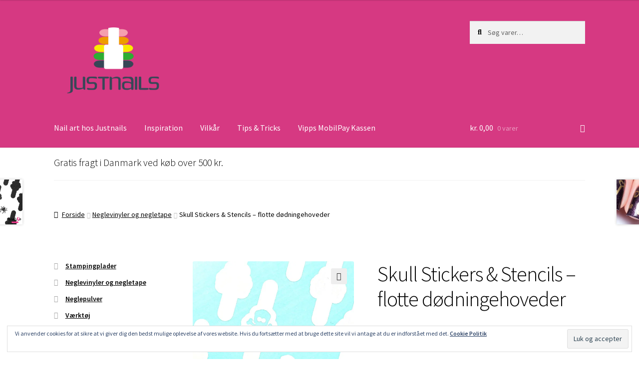

--- FILE ---
content_type: text/html; charset=UTF-8
request_url: https://justnails.dk/shop/vinyler/skull/
body_size: 38694
content:
<!doctype html>
<html lang="da-DK">
<head>
<meta charset="UTF-8">
<meta name="viewport" content="width=device-width, initial-scale=1">
<link rel="profile" href="https://gmpg.org/xfn/11">
<link rel="pingback" href="https://justnails.dk/xmlrpc.php">

<style id="jetpack-boost-critical-css">@media all{button.pswp__button{box-shadow:none!important;background-image:url(https://c0.wp.com/p/woocommerce/10.3.3/assets/css/photoswipe/default-skin/default-skin.png)!important}button.pswp__button,button.pswp__button--arrow--left::before,button.pswp__button--arrow--right::before{background-color:transparent!important}button.pswp__button--arrow--left,button.pswp__button--arrow--right{background-image:none!important}.pswp{display:none;position:absolute;width:100%;height:100%;left:0;top:0;overflow:hidden;-ms-touch-action:none;touch-action:none;z-index:1500;-webkit-text-size-adjust:100%;-webkit-backface-visibility:hidden;outline:0}.pswp *{-webkit-box-sizing:border-box;box-sizing:border-box}.pswp__bg{position:absolute;left:0;top:0;width:100%;height:100%;background:#000;opacity:0;-webkit-transform:translateZ(0);transform:translateZ(0);-webkit-backface-visibility:hidden;will-change:opacity}.pswp__scroll-wrap{position:absolute;left:0;top:0;width:100%;height:100%;overflow:hidden}.pswp__container{-ms-touch-action:none;touch-action:none;position:absolute;left:0;right:0;top:0;bottom:0}.pswp__container{-webkit-touch-callout:none}.pswp__bg{will-change:opacity}.pswp__container{-webkit-backface-visibility:hidden}.pswp__item{position:absolute;left:0;right:0;top:0;bottom:0;overflow:hidden}}@media all{.pswp__button{width:44px;height:44px;position:relative;background:0 0;overflow:visible;-webkit-appearance:none;display:block;border:0;padding:0;margin:0;float:left;opacity:.75;-webkit-box-shadow:none;box-shadow:none}.pswp__button,.pswp__button--arrow--left:before,.pswp__button--arrow--right:before{background:url(https://c0.wp.com/p/woocommerce/10.3.3/assets/css/photoswipe/default-skin/default-skin.png) 0 0 no-repeat;background-size:264px 88px;width:44px;height:44px}.pswp__button--close{background-position:0-44px}.pswp__button--share{background-position:-44px -44px}.pswp__button--fs{display:none}.pswp__button--zoom{display:none;background-position:-88px 0}.pswp__button--arrow--left,.pswp__button--arrow--right{background:0 0;top:50%;margin-top:-50px;width:70px;height:100px;position:absolute}.pswp__button--arrow--left{left:0}.pswp__button--arrow--right{right:0}.pswp__button--arrow--left:before,.pswp__button--arrow--right:before{content:"";top:35px;background-color:rgba(0,0,0,.3);height:30px;width:32px;position:absolute}.pswp__button--arrow--left:before{left:6px;background-position:-138px -44px}.pswp__button--arrow--right:before{right:6px;background-position:-94px -44px}.pswp__share-modal{display:block;background:rgba(0,0,0,.5);width:100%;height:100%;top:0;left:0;padding:10px;position:absolute;z-index:1600;opacity:0;-webkit-backface-visibility:hidden;will-change:opacity}.pswp__share-modal--hidden{display:none}.pswp__share-tooltip{z-index:1620;position:absolute;background:#fff;top:56px;border-radius:2px;display:block;width:auto;right:44px;-webkit-box-shadow:0 2px 5px rgba(0,0,0,.25);box-shadow:0 2px 5px rgba(0,0,0,.25);-webkit-transform:translateY(6px);-ms-transform:translateY(6px);transform:translateY(6px);-webkit-backface-visibility:hidden;will-change:transform}.pswp__counter{position:relative;left:0;top:0;height:44px;font-size:13px;line-height:44px;color:#fff;opacity:.75;padding:0 10px;margin-inline-end:auto}.pswp__caption{position:absolute;left:0;bottom:0;width:100%;min-height:44px}.pswp__caption__center{text-align:left;max-width:420px;margin:0 auto;font-size:13px;padding:10px;line-height:20px;color:#ccc}.pswp__preloader{width:44px;height:44px;position:absolute;top:0;left:50%;margin-left:-22px;opacity:0;will-change:opacity;direction:ltr}.pswp__preloader__icn{width:20px;height:20px;margin:12px}@media screen and (max-width:1024px){.pswp__preloader{position:relative;left:auto;top:auto;margin:0;float:right}}.pswp__ui{-webkit-font-smoothing:auto;visibility:visible;opacity:1;z-index:1550}.pswp__top-bar{position:absolute;left:0;top:0;height:44px;width:100%;display:flex;justify-content:flex-end}.pswp__caption,.pswp__top-bar{-webkit-backface-visibility:hidden;will-change:opacity}.pswp__caption,.pswp__top-bar{background-color:rgba(0,0,0,.5)}.pswp__ui--hidden .pswp__button--arrow--left,.pswp__ui--hidden .pswp__button--arrow--right,.pswp__ui--hidden .pswp__caption,.pswp__ui--hidden .pswp__top-bar{opacity:.001}}</style><meta name='robots' content='max-image-preview:large' />

<!-- Google tag (gtag.js) consent mode dataLayer added by Site Kit -->

<!-- End Google tag (gtag.js) consent mode dataLayer added by Site Kit -->

	<!-- This site is optimized with the Yoast SEO Premium plugin v15.0 - https://yoast.com/wordpress/plugins/seo/ -->
	<title>Skull Stickers &amp; Stencils - flotte dødningehoveder &bull; Justnails.dk</title>
	<meta name="description" content="Opgrader din nail art/neglekunst med skræmmende dødningehoveder med disse negle vinyler/stencils fra Whats Up Nails - Skull Stickers &amp; Stencils" />
	<meta name="robots" content="index, follow, max-snippet:-1, max-image-preview:large, max-video-preview:-1" />
	<link rel="canonical" href="https://justnails.dk/shop/vinyler/skull/" />
	<meta property="og:locale" content="da_DK" />
	<meta property="og:type" content="product" />
	<meta property="og:title" content="Skull Stickers &amp; Stencils - flotte dødningehoveder &bull; Justnails.dk" />
	<meta property="og:description" content="Opgrader din nail art/neglekunst med skræmmende dødningehoveder med disse negle vinyler/stencils fra Whats Up Nails - Skull Stickers &amp; Stencils" />
	<meta property="og:url" content="https://justnails.dk/shop/vinyler/skull/" />
	<meta property="og:site_name" content="Justnails.dk" />
	<meta property="article:modified_time" content="2022-08-22T12:17:28+00:00" />
	<meta property="og:image" content="https://i0.wp.com/justnails.dk/wp-content/uploads/2016/10/whatsupnails-skull-stickers-stencils_1024x1024.jpg?fit=1024%2C1024&#038;ssl=1" />
	<meta property="og:image:width" content="1024" />
	<meta property="og:image:height" content="1024" /><meta property="og:image" content="https://i0.wp.com/justnails.dk/wp-content/uploads/2016/10/whatsupnails-skull-stickers-stencils_64b228bf-87a3-498f-9e91-c8909afeb79c_1024x1024.jpg?fit=1024%2C1024&#038;ssl=1" />
	<meta property="og:image:width" content="1024" />
	<meta property="og:image:height" content="1024" /><meta property="og:image" content="https://i0.wp.com/justnails.dk/wp-content/uploads/2016/10/whatsupnails-skull-stickers-stencils-macro_1024x1024.jpg?fit=900%2C900&#038;ssl=1" />
	<meta property="og:image:width" content="900" />
	<meta property="og:image:height" content="900" />
	<meta name="twitter:card" content="summary" />
	<script data-jetpack-boost="ignore" type="application/ld+json" class="yoast-schema-graph">{"@context":"https://schema.org","@graph":[{"@type":"Organization","@id":"https://justnails.dk/#organization","name":"Justnails.dk","url":"https://justnails.dk/","sameAs":["https://www.facebook.com/nails4udk/","https://www.instagram.com/nails4udk/"],"logo":{"@type":"ImageObject","@id":"https://justnails.dk/#logo","inLanguage":"da-DK","url":"https://i0.wp.com/justnails.dk/wp-content/uploads/2016/10/Justnails_hvidneglelak.png?fit=600%2C400&ssl=1","width":600,"height":400,"caption":"Justnails.dk"},"image":{"@id":"https://justnails.dk/#logo"}},{"@type":"WebSite","@id":"https://justnails.dk/#website","url":"https://justnails.dk/","name":"Justnails.dk","description":"Nail art designs hos Justnails","publisher":{"@id":"https://justnails.dk/#organization"},"potentialAction":[{"@type":"SearchAction","target":"https://justnails.dk/?s={search_term_string}","query-input":"required name=search_term_string"}],"inLanguage":"da-DK"},{"@type":"ImageObject","@id":"https://justnails.dk/shop/vinyler/skull/#primaryimage","inLanguage":"da-DK","url":"https://i0.wp.com/justnails.dk/wp-content/uploads/2016/10/whatsupnails-skull-stickers-stencils_1024x1024.jpg?fit=1024%2C1024&ssl=1","width":1024,"height":1024,"caption":"Skull"},{"@type":["WebPage","ItemPage"],"@id":"https://justnails.dk/shop/vinyler/skull/#webpage","url":"https://justnails.dk/shop/vinyler/skull/","name":"Skull Stickers & Stencils - flotte d\u00f8dningehoveder &bull; Justnails.dk","isPartOf":{"@id":"https://justnails.dk/#website"},"primaryImageOfPage":{"@id":"https://justnails.dk/shop/vinyler/skull/#primaryimage"},"datePublished":"2016-11-02T12:31:31+00:00","dateModified":"2022-08-22T12:17:28+00:00","description":"Opgrader din nail art/neglekunst med skr\u00e6mmende d\u00f8dningehoveder med disse negle vinyler/stencils fra Whats Up Nails - Skull Stickers & Stencils","inLanguage":"da-DK","potentialAction":[{"@type":"ReadAction","target":["https://justnails.dk/shop/vinyler/skull/"]}]}]}</script>
	<meta property="product:price:amount" content="28.00" />
	<meta property="product:price:currency" content="DKK" />
	<meta property="og:availability" content="instock" />
	<meta property="product:availability" content="instock" />
	<meta property="product:retailer_item_id" content="WV143" />
	<meta property="product:condition" content="new" />
	<!-- / Yoast SEO Premium plugin. -->


<link rel='dns-prefetch' href='//www.googletagmanager.com' />
<link rel='dns-prefetch' href='//stats.wp.com' />
<link rel='dns-prefetch' href='//capi-automation.s3.us-east-2.amazonaws.com' />
<link rel='dns-prefetch' href='//fonts.googleapis.com' />
<link rel='preconnect' href='//i0.wp.com' />
<link rel='preconnect' href='//c0.wp.com' />
<link rel="alternate" type="application/rss+xml" title="Justnails.dk &raquo; Feed" href="https://justnails.dk/feed/" />
<link rel="alternate" type="application/rss+xml" title="Justnails.dk &raquo;-kommentar-feed" href="https://justnails.dk/comments/feed/" />
<link rel="alternate" type="application/rss+xml" title="Justnails.dk &raquo; Skull Stickers &#038; Stencils &#8211; flotte dødningehoveder-kommentar-feed" href="https://justnails.dk/shop/vinyler/skull/feed/" />
<link rel="alternate" title="oEmbed (JSON)" type="application/json+oembed" href="https://justnails.dk/wp-json/oembed/1.0/embed?url=https%3A%2F%2Fjustnails.dk%2Fshop%2Fvinyler%2Fskull%2F" />
<link rel="alternate" title="oEmbed (XML)" type="text/xml+oembed" href="https://justnails.dk/wp-json/oembed/1.0/embed?url=https%3A%2F%2Fjustnails.dk%2Fshop%2Fvinyler%2Fskull%2F&#038;format=xml" />
<noscript><link rel='stylesheet' id='all-css-f5341f02a36b591307d9b90d39fb4cc5' href='https://usercontent.one/wp/justnails.dk/wp-content/boost-cache/static/cd143a5817.min.css' type='text/css' media='all' /></noscript><link data-media="all" onload="this.media=this.dataset.media; delete this.dataset.media; this.removeAttribute( &apos;onload&apos; );" rel='stylesheet' id='all-css-f5341f02a36b591307d9b90d39fb4cc5' href='https://usercontent.one/wp/justnails.dk/wp-content/boost-cache/static/cd143a5817.min.css' type='text/css' media="not all" />
<style id='storefront-gutenberg-blocks-inline-css'>

				.wp-block-button__link:not(.has-text-color) {
					color: #333333;
				}

				.wp-block-button__link:not(.has-text-color):hover,
				.wp-block-button__link:not(.has-text-color):focus,
				.wp-block-button__link:not(.has-text-color):active {
					color: #333333;
				}

				.wp-block-button__link:not(.has-background) {
					background-color: #eeeeee;
				}

				.wp-block-button__link:not(.has-background):hover,
				.wp-block-button__link:not(.has-background):focus,
				.wp-block-button__link:not(.has-background):active {
					border-color: #d5d5d5;
					background-color: #d5d5d5;
				}

				.wc-block-grid__products .wc-block-grid__product .wp-block-button__link {
					background-color: #eeeeee;
					border-color: #eeeeee;
					color: #333333;
				}

				.wp-block-quote footer,
				.wp-block-quote cite,
				.wp-block-quote__citation {
					color: #000000;
				}

				.wp-block-pullquote cite,
				.wp-block-pullquote footer,
				.wp-block-pullquote__citation {
					color: #000000;
				}

				.wp-block-image figcaption {
					color: #000000;
				}

				.wp-block-separator.is-style-dots::before {
					color: #000000;
				}

				.wp-block-file a.wp-block-file__button {
					color: #333333;
					background-color: #eeeeee;
					border-color: #eeeeee;
				}

				.wp-block-file a.wp-block-file__button:hover,
				.wp-block-file a.wp-block-file__button:focus,
				.wp-block-file a.wp-block-file__button:active {
					color: #333333;
					background-color: #d5d5d5;
				}

				.wp-block-code,
				.wp-block-preformatted pre {
					color: #000000;
				}

				.wp-block-table:not( .has-background ):not( .is-style-stripes ) tbody tr:nth-child(2n) td {
					background-color: #fdfdfd;
				}

				.wp-block-cover .wp-block-cover__inner-container h1:not(.has-text-color),
				.wp-block-cover .wp-block-cover__inner-container h2:not(.has-text-color),
				.wp-block-cover .wp-block-cover__inner-container h3:not(.has-text-color),
				.wp-block-cover .wp-block-cover__inner-container h4:not(.has-text-color),
				.wp-block-cover .wp-block-cover__inner-container h5:not(.has-text-color),
				.wp-block-cover .wp-block-cover__inner-container h6:not(.has-text-color) {
					color: #000000;
				}

				.wc-block-components-price-slider__range-input-progress,
				.rtl .wc-block-components-price-slider__range-input-progress {
					--range-color: #000000;
				}

				/* Target only IE11 */
				@media all and (-ms-high-contrast: none), (-ms-high-contrast: active) {
					.wc-block-components-price-slider__range-input-progress {
						background: #000000;
					}
				}

				.wc-block-components-button:not(.is-link) {
					background-color: #333333;
					color: #ffffff;
				}

				.wc-block-components-button:not(.is-link):hover,
				.wc-block-components-button:not(.is-link):focus,
				.wc-block-components-button:not(.is-link):active {
					background-color: #1a1a1a;
					color: #ffffff;
				}

				.wc-block-components-button:not(.is-link):disabled {
					background-color: #333333;
					color: #ffffff;
				}

				.wc-block-cart__submit-container {
					background-color: #ffffff;
				}

				.wc-block-cart__submit-container::before {
					color: rgba(220,220,220,0.5);
				}

				.wc-block-components-order-summary-item__quantity {
					background-color: #ffffff;
					border-color: #000000;
					box-shadow: 0 0 0 2px #ffffff;
					color: #000000;
				}
			
/*# sourceURL=storefront-gutenberg-blocks-inline-css */
</style>
<style id='storefront-style-inline-css'>

			.main-navigation ul li a,
			.site-title a,
			ul.menu li a,
			.site-branding h1 a,
			button.menu-toggle,
			button.menu-toggle:hover,
			.handheld-navigation .dropdown-toggle {
				color: #ffffff;
			}

			button.menu-toggle,
			button.menu-toggle:hover {
				border-color: #ffffff;
			}

			.main-navigation ul li a:hover,
			.main-navigation ul li:hover > a,
			.site-title a:hover,
			.site-header ul.menu li.current-menu-item > a {
				color: #ffffff;
			}

			table:not( .has-background ) th {
				background-color: #f8f8f8;
			}

			table:not( .has-background ) tbody td {
				background-color: #fdfdfd;
			}

			table:not( .has-background ) tbody tr:nth-child(2n) td,
			fieldset,
			fieldset legend {
				background-color: #fbfbfb;
			}

			.site-header,
			.secondary-navigation ul ul,
			.main-navigation ul.menu > li.menu-item-has-children:after,
			.secondary-navigation ul.menu ul,
			.storefront-handheld-footer-bar,
			.storefront-handheld-footer-bar ul li > a,
			.storefront-handheld-footer-bar ul li.search .site-search,
			button.menu-toggle,
			button.menu-toggle:hover {
				background-color: #d63982;
			}

			p.site-description,
			.site-header,
			.storefront-handheld-footer-bar {
				color: #ffffff;
			}

			button.menu-toggle:after,
			button.menu-toggle:before,
			button.menu-toggle span:before {
				background-color: #ffffff;
			}

			h1, h2, h3, h4, h5, h6, .wc-block-grid__product-title {
				color: #000000;
			}

			.widget h1 {
				border-bottom-color: #000000;
			}

			body,
			.secondary-navigation a {
				color: #000000;
			}

			.widget-area .widget a,
			.hentry .entry-header .posted-on a,
			.hentry .entry-header .post-author a,
			.hentry .entry-header .post-comments a,
			.hentry .entry-header .byline a {
				color: #050505;
			}

			a {
				color: #000000;
			}

			a:focus,
			button:focus,
			.button.alt:focus,
			input:focus,
			textarea:focus,
			input[type="button"]:focus,
			input[type="reset"]:focus,
			input[type="submit"]:focus,
			input[type="email"]:focus,
			input[type="tel"]:focus,
			input[type="url"]:focus,
			input[type="password"]:focus,
			input[type="search"]:focus {
				outline-color: #000000;
			}

			button, input[type="button"], input[type="reset"], input[type="submit"], .button, .widget a.button {
				background-color: #eeeeee;
				border-color: #eeeeee;
				color: #333333;
			}

			button:hover, input[type="button"]:hover, input[type="reset"]:hover, input[type="submit"]:hover, .button:hover, .widget a.button:hover {
				background-color: #d5d5d5;
				border-color: #d5d5d5;
				color: #333333;
			}

			button.alt, input[type="button"].alt, input[type="reset"].alt, input[type="submit"].alt, .button.alt, .widget-area .widget a.button.alt {
				background-color: #333333;
				border-color: #333333;
				color: #ffffff;
			}

			button.alt:hover, input[type="button"].alt:hover, input[type="reset"].alt:hover, input[type="submit"].alt:hover, .button.alt:hover, .widget-area .widget a.button.alt:hover {
				background-color: #1a1a1a;
				border-color: #1a1a1a;
				color: #ffffff;
			}

			.pagination .page-numbers li .page-numbers.current {
				background-color: #e6e6e6;
				color: #000000;
			}

			#comments .comment-list .comment-content .comment-text {
				background-color: #f8f8f8;
			}

			.site-footer {
				background-color: #d63982;
				color: #ffffff;
			}

			.site-footer a:not(.button):not(.components-button) {
				color: #ffffff;
			}

			.site-footer .storefront-handheld-footer-bar a:not(.button):not(.components-button) {
				color: #ffffff;
			}

			.site-footer h1, .site-footer h2, .site-footer h3, .site-footer h4, .site-footer h5, .site-footer h6, .site-footer .widget .widget-title, .site-footer .widget .widgettitle {
				color: #ffffff;
			}

			.page-template-template-homepage.has-post-thumbnail .type-page.has-post-thumbnail .entry-title {
				color: #000000;
			}

			.page-template-template-homepage.has-post-thumbnail .type-page.has-post-thumbnail .entry-content {
				color: #000000;
			}

			@media screen and ( min-width: 768px ) {
				.secondary-navigation ul.menu a:hover {
					color: #ffffff;
				}

				.secondary-navigation ul.menu a {
					color: #ffffff;
				}

				.main-navigation ul.menu ul.sub-menu,
				.main-navigation ul.nav-menu ul.children {
					background-color: #c72a73;
				}

				.site-header {
					border-bottom-color: #c72a73;
				}
			}
/*# sourceURL=storefront-style-inline-css */
</style>
<style id='storefront-woocommerce-style-inline-css'>
@font-face {
				font-family: star;
				src: url(https://usercontent.one/wp/justnails.dk/wp-content/plugins/woocommerce/assets/fonts/star.eot);
				src:
					url(https://usercontent.one/wp/justnails.dk/wp-content/plugins/woocommerce/assets/fonts/star.eot?#iefix) format("embedded-opentype"),
					url(https://usercontent.one/wp/justnails.dk/wp-content/plugins/woocommerce/assets/fonts/star.woff) format("woff"),
					url(https://usercontent.one/wp/justnails.dk/wp-content/plugins/woocommerce/assets/fonts/star.ttf) format("truetype"),
					url(https://usercontent.one/wp/justnails.dk/wp-content/plugins/woocommerce/assets/fonts/star.svg#star) format("svg");
				font-weight: 400;
				font-style: normal;
			}
			@font-face {
				font-family: WooCommerce;
				src: url(https://usercontent.one/wp/justnails.dk/wp-content/plugins/woocommerce/assets/fonts/WooCommerce.eot);
				src:
					url(https://usercontent.one/wp/justnails.dk/wp-content/plugins/woocommerce/assets/fonts/WooCommerce.eot?#iefix) format("embedded-opentype"),
					url(https://usercontent.one/wp/justnails.dk/wp-content/plugins/woocommerce/assets/fonts/WooCommerce.woff) format("woff"),
					url(https://usercontent.one/wp/justnails.dk/wp-content/plugins/woocommerce/assets/fonts/WooCommerce.ttf) format("truetype"),
					url(https://usercontent.one/wp/justnails.dk/wp-content/plugins/woocommerce/assets/fonts/WooCommerce.svg#WooCommerce) format("svg");
				font-weight: 400;
				font-style: normal;
			}

			a.cart-contents,
			.site-header-cart .widget_shopping_cart a {
				color: #ffffff;
			}

			a.cart-contents:hover,
			.site-header-cart .widget_shopping_cart a:hover,
			.site-header-cart:hover > li > a {
				color: #ffffff;
			}

			table.cart td.product-remove,
			table.cart td.actions {
				border-top-color: #ffffff;
			}

			.storefront-handheld-footer-bar ul li.cart .count {
				background-color: #ffffff;
				color: #d63982;
				border-color: #d63982;
			}

			.woocommerce-tabs ul.tabs li.active a,
			ul.products li.product .price,
			.onsale,
			.wc-block-grid__product-onsale,
			.widget_search form:before,
			.widget_product_search form:before {
				color: #000000;
			}

			.woocommerce-breadcrumb a,
			a.woocommerce-review-link,
			.product_meta a {
				color: #050505;
			}

			.wc-block-grid__product-onsale,
			.onsale {
				border-color: #000000;
			}

			.star-rating span:before,
			.quantity .plus, .quantity .minus,
			p.stars a:hover:after,
			p.stars a:after,
			.star-rating span:before,
			#payment .payment_methods li input[type=radio]:first-child:checked+label:before {
				color: #000000;
			}

			.widget_price_filter .ui-slider .ui-slider-range,
			.widget_price_filter .ui-slider .ui-slider-handle {
				background-color: #000000;
			}

			.order_details {
				background-color: #f8f8f8;
			}

			.order_details > li {
				border-bottom: 1px dotted #e3e3e3;
			}

			.order_details:before,
			.order_details:after {
				background: -webkit-linear-gradient(transparent 0,transparent 0),-webkit-linear-gradient(135deg,#f8f8f8 33.33%,transparent 33.33%),-webkit-linear-gradient(45deg,#f8f8f8 33.33%,transparent 33.33%)
			}

			#order_review {
				background-color: #ffffff;
			}

			#payment .payment_methods > li .payment_box,
			#payment .place-order {
				background-color: #fafafa;
			}

			#payment .payment_methods > li:not(.woocommerce-notice) {
				background-color: #f5f5f5;
			}

			#payment .payment_methods > li:not(.woocommerce-notice):hover {
				background-color: #f0f0f0;
			}

			.woocommerce-pagination .page-numbers li .page-numbers.current {
				background-color: #e6e6e6;
				color: #000000;
			}

			.wc-block-grid__product-onsale,
			.onsale,
			.woocommerce-pagination .page-numbers li .page-numbers:not(.current) {
				color: #000000;
			}

			p.stars a:before,
			p.stars a:hover~a:before,
			p.stars.selected a.active~a:before {
				color: #000000;
			}

			p.stars.selected a.active:before,
			p.stars:hover a:before,
			p.stars.selected a:not(.active):before,
			p.stars.selected a.active:before {
				color: #000000;
			}

			.single-product div.product .woocommerce-product-gallery .woocommerce-product-gallery__trigger {
				background-color: #eeeeee;
				color: #333333;
			}

			.single-product div.product .woocommerce-product-gallery .woocommerce-product-gallery__trigger:hover {
				background-color: #d5d5d5;
				border-color: #d5d5d5;
				color: #333333;
			}

			.button.added_to_cart:focus,
			.button.wc-forward:focus {
				outline-color: #000000;
			}

			.added_to_cart,
			.site-header-cart .widget_shopping_cart a.button,
			.wc-block-grid__products .wc-block-grid__product .wp-block-button__link {
				background-color: #eeeeee;
				border-color: #eeeeee;
				color: #333333;
			}

			.added_to_cart:hover,
			.site-header-cart .widget_shopping_cart a.button:hover,
			.wc-block-grid__products .wc-block-grid__product .wp-block-button__link:hover {
				background-color: #d5d5d5;
				border-color: #d5d5d5;
				color: #333333;
			}

			.added_to_cart.alt, .added_to_cart, .widget a.button.checkout {
				background-color: #333333;
				border-color: #333333;
				color: #ffffff;
			}

			.added_to_cart.alt:hover, .added_to_cart:hover, .widget a.button.checkout:hover {
				background-color: #1a1a1a;
				border-color: #1a1a1a;
				color: #ffffff;
			}

			.button.loading {
				color: #eeeeee;
			}

			.button.loading:hover {
				background-color: #eeeeee;
			}

			.button.loading:after {
				color: #333333;
			}

			@media screen and ( min-width: 768px ) {
				.site-header-cart .widget_shopping_cart,
				.site-header .product_list_widget li .quantity {
					color: #ffffff;
				}

				.site-header-cart .widget_shopping_cart .buttons,
				.site-header-cart .widget_shopping_cart .total {
					background-color: #cc2f78;
				}

				.site-header-cart .widget_shopping_cart {
					background-color: #c72a73;
				}
			}
				.storefront-product-pagination a {
					color: #000000;
					background-color: #ffffff;
				}
				.storefront-sticky-add-to-cart {
					color: #000000;
					background-color: #ffffff;
				}

				.storefront-sticky-add-to-cart a:not(.button) {
					color: #ffffff;
				}
/*# sourceURL=storefront-woocommerce-style-inline-css */
</style>
<style id='wp-img-auto-sizes-contain-inline-css'>
img:is([sizes=auto i],[sizes^="auto," i]){contain-intrinsic-size:3000px 1500px}
/*# sourceURL=wp-img-auto-sizes-contain-inline-css */
</style>
<noscript><link rel='stylesheet' id='twb-open-sans-css' href='https://fonts.googleapis.com/css?family=Open+Sans%3A300%2C400%2C500%2C600%2C700%2C800&#038;display=swap&#038;ver=6.9' media='all' />
</noscript><link data-media="all" onload="this.media=this.dataset.media; delete this.dataset.media; this.removeAttribute( &apos;onload&apos; );" rel='stylesheet' id='twb-open-sans-css' href='https://fonts.googleapis.com/css?family=Open+Sans%3A300%2C400%2C500%2C600%2C700%2C800&#038;display=swap&#038;ver=6.9' media="not all" />
<style id='wp-emoji-styles-inline-css'>

	img.wp-smiley, img.emoji {
		display: inline !important;
		border: none !important;
		box-shadow: none !important;
		height: 1em !important;
		width: 1em !important;
		margin: 0 0.07em !important;
		vertical-align: -0.1em !important;
		background: none !important;
		padding: 0 !important;
	}
/*# sourceURL=wp-emoji-styles-inline-css */
</style>
<style id='wp-block-library-inline-css'>
:root{--wp-block-synced-color:#7a00df;--wp-block-synced-color--rgb:122,0,223;--wp-bound-block-color:var(--wp-block-synced-color);--wp-editor-canvas-background:#ddd;--wp-admin-theme-color:#007cba;--wp-admin-theme-color--rgb:0,124,186;--wp-admin-theme-color-darker-10:#006ba1;--wp-admin-theme-color-darker-10--rgb:0,107,160.5;--wp-admin-theme-color-darker-20:#005a87;--wp-admin-theme-color-darker-20--rgb:0,90,135;--wp-admin-border-width-focus:2px}@media (min-resolution:192dpi){:root{--wp-admin-border-width-focus:1.5px}}.wp-element-button{cursor:pointer}:root .has-very-light-gray-background-color{background-color:#eee}:root .has-very-dark-gray-background-color{background-color:#313131}:root .has-very-light-gray-color{color:#eee}:root .has-very-dark-gray-color{color:#313131}:root .has-vivid-green-cyan-to-vivid-cyan-blue-gradient-background{background:linear-gradient(135deg,#00d084,#0693e3)}:root .has-purple-crush-gradient-background{background:linear-gradient(135deg,#34e2e4,#4721fb 50%,#ab1dfe)}:root .has-hazy-dawn-gradient-background{background:linear-gradient(135deg,#faaca8,#dad0ec)}:root .has-subdued-olive-gradient-background{background:linear-gradient(135deg,#fafae1,#67a671)}:root .has-atomic-cream-gradient-background{background:linear-gradient(135deg,#fdd79a,#004a59)}:root .has-nightshade-gradient-background{background:linear-gradient(135deg,#330968,#31cdcf)}:root .has-midnight-gradient-background{background:linear-gradient(135deg,#020381,#2874fc)}:root{--wp--preset--font-size--normal:16px;--wp--preset--font-size--huge:42px}.has-regular-font-size{font-size:1em}.has-larger-font-size{font-size:2.625em}.has-normal-font-size{font-size:var(--wp--preset--font-size--normal)}.has-huge-font-size{font-size:var(--wp--preset--font-size--huge)}.has-text-align-center{text-align:center}.has-text-align-left{text-align:left}.has-text-align-right{text-align:right}.has-fit-text{white-space:nowrap!important}#end-resizable-editor-section{display:none}.aligncenter{clear:both}.items-justified-left{justify-content:flex-start}.items-justified-center{justify-content:center}.items-justified-right{justify-content:flex-end}.items-justified-space-between{justify-content:space-between}.screen-reader-text{border:0;clip-path:inset(50%);height:1px;margin:-1px;overflow:hidden;padding:0;position:absolute;width:1px;word-wrap:normal!important}.screen-reader-text:focus{background-color:#ddd;clip-path:none;color:#444;display:block;font-size:1em;height:auto;left:5px;line-height:normal;padding:15px 23px 14px;text-decoration:none;top:5px;width:auto;z-index:100000}html :where(.has-border-color){border-style:solid}html :where([style*=border-top-color]){border-top-style:solid}html :where([style*=border-right-color]){border-right-style:solid}html :where([style*=border-bottom-color]){border-bottom-style:solid}html :where([style*=border-left-color]){border-left-style:solid}html :where([style*=border-width]){border-style:solid}html :where([style*=border-top-width]){border-top-style:solid}html :where([style*=border-right-width]){border-right-style:solid}html :where([style*=border-bottom-width]){border-bottom-style:solid}html :where([style*=border-left-width]){border-left-style:solid}html :where(img[class*=wp-image-]){height:auto;max-width:100%}:where(figure){margin:0 0 1em}html :where(.is-position-sticky){--wp-admin--admin-bar--position-offset:var(--wp-admin--admin-bar--height,0px)}@media screen and (max-width:600px){html :where(.is-position-sticky){--wp-admin--admin-bar--position-offset:0px}}

/*# sourceURL=wp-block-library-inline-css */
</style><style id='global-styles-inline-css'>
:root{--wp--preset--aspect-ratio--square: 1;--wp--preset--aspect-ratio--4-3: 4/3;--wp--preset--aspect-ratio--3-4: 3/4;--wp--preset--aspect-ratio--3-2: 3/2;--wp--preset--aspect-ratio--2-3: 2/3;--wp--preset--aspect-ratio--16-9: 16/9;--wp--preset--aspect-ratio--9-16: 9/16;--wp--preset--color--black: #000000;--wp--preset--color--cyan-bluish-gray: #abb8c3;--wp--preset--color--white: #ffffff;--wp--preset--color--pale-pink: #f78da7;--wp--preset--color--vivid-red: #cf2e2e;--wp--preset--color--luminous-vivid-orange: #ff6900;--wp--preset--color--luminous-vivid-amber: #fcb900;--wp--preset--color--light-green-cyan: #7bdcb5;--wp--preset--color--vivid-green-cyan: #00d084;--wp--preset--color--pale-cyan-blue: #8ed1fc;--wp--preset--color--vivid-cyan-blue: #0693e3;--wp--preset--color--vivid-purple: #9b51e0;--wp--preset--gradient--vivid-cyan-blue-to-vivid-purple: linear-gradient(135deg,rgb(6,147,227) 0%,rgb(155,81,224) 100%);--wp--preset--gradient--light-green-cyan-to-vivid-green-cyan: linear-gradient(135deg,rgb(122,220,180) 0%,rgb(0,208,130) 100%);--wp--preset--gradient--luminous-vivid-amber-to-luminous-vivid-orange: linear-gradient(135deg,rgb(252,185,0) 0%,rgb(255,105,0) 100%);--wp--preset--gradient--luminous-vivid-orange-to-vivid-red: linear-gradient(135deg,rgb(255,105,0) 0%,rgb(207,46,46) 100%);--wp--preset--gradient--very-light-gray-to-cyan-bluish-gray: linear-gradient(135deg,rgb(238,238,238) 0%,rgb(169,184,195) 100%);--wp--preset--gradient--cool-to-warm-spectrum: linear-gradient(135deg,rgb(74,234,220) 0%,rgb(151,120,209) 20%,rgb(207,42,186) 40%,rgb(238,44,130) 60%,rgb(251,105,98) 80%,rgb(254,248,76) 100%);--wp--preset--gradient--blush-light-purple: linear-gradient(135deg,rgb(255,206,236) 0%,rgb(152,150,240) 100%);--wp--preset--gradient--blush-bordeaux: linear-gradient(135deg,rgb(254,205,165) 0%,rgb(254,45,45) 50%,rgb(107,0,62) 100%);--wp--preset--gradient--luminous-dusk: linear-gradient(135deg,rgb(255,203,112) 0%,rgb(199,81,192) 50%,rgb(65,88,208) 100%);--wp--preset--gradient--pale-ocean: linear-gradient(135deg,rgb(255,245,203) 0%,rgb(182,227,212) 50%,rgb(51,167,181) 100%);--wp--preset--gradient--electric-grass: linear-gradient(135deg,rgb(202,248,128) 0%,rgb(113,206,126) 100%);--wp--preset--gradient--midnight: linear-gradient(135deg,rgb(2,3,129) 0%,rgb(40,116,252) 100%);--wp--preset--font-size--small: 14px;--wp--preset--font-size--medium: 23px;--wp--preset--font-size--large: 26px;--wp--preset--font-size--x-large: 42px;--wp--preset--font-size--normal: 16px;--wp--preset--font-size--huge: 37px;--wp--preset--spacing--20: 0.44rem;--wp--preset--spacing--30: 0.67rem;--wp--preset--spacing--40: 1rem;--wp--preset--spacing--50: 1.5rem;--wp--preset--spacing--60: 2.25rem;--wp--preset--spacing--70: 3.38rem;--wp--preset--spacing--80: 5.06rem;--wp--preset--shadow--natural: 6px 6px 9px rgba(0, 0, 0, 0.2);--wp--preset--shadow--deep: 12px 12px 50px rgba(0, 0, 0, 0.4);--wp--preset--shadow--sharp: 6px 6px 0px rgba(0, 0, 0, 0.2);--wp--preset--shadow--outlined: 6px 6px 0px -3px rgb(255, 255, 255), 6px 6px rgb(0, 0, 0);--wp--preset--shadow--crisp: 6px 6px 0px rgb(0, 0, 0);}:root :where(.is-layout-flow) > :first-child{margin-block-start: 0;}:root :where(.is-layout-flow) > :last-child{margin-block-end: 0;}:root :where(.is-layout-flow) > *{margin-block-start: 24px;margin-block-end: 0;}:root :where(.is-layout-constrained) > :first-child{margin-block-start: 0;}:root :where(.is-layout-constrained) > :last-child{margin-block-end: 0;}:root :where(.is-layout-constrained) > *{margin-block-start: 24px;margin-block-end: 0;}:root :where(.is-layout-flex){gap: 24px;}:root :where(.is-layout-grid){gap: 24px;}body .is-layout-flex{display: flex;}.is-layout-flex{flex-wrap: wrap;align-items: center;}.is-layout-flex > :is(*, div){margin: 0;}body .is-layout-grid{display: grid;}.is-layout-grid > :is(*, div){margin: 0;}.has-black-color{color: var(--wp--preset--color--black) !important;}.has-cyan-bluish-gray-color{color: var(--wp--preset--color--cyan-bluish-gray) !important;}.has-white-color{color: var(--wp--preset--color--white) !important;}.has-pale-pink-color{color: var(--wp--preset--color--pale-pink) !important;}.has-vivid-red-color{color: var(--wp--preset--color--vivid-red) !important;}.has-luminous-vivid-orange-color{color: var(--wp--preset--color--luminous-vivid-orange) !important;}.has-luminous-vivid-amber-color{color: var(--wp--preset--color--luminous-vivid-amber) !important;}.has-light-green-cyan-color{color: var(--wp--preset--color--light-green-cyan) !important;}.has-vivid-green-cyan-color{color: var(--wp--preset--color--vivid-green-cyan) !important;}.has-pale-cyan-blue-color{color: var(--wp--preset--color--pale-cyan-blue) !important;}.has-vivid-cyan-blue-color{color: var(--wp--preset--color--vivid-cyan-blue) !important;}.has-vivid-purple-color{color: var(--wp--preset--color--vivid-purple) !important;}.has-black-background-color{background-color: var(--wp--preset--color--black) !important;}.has-cyan-bluish-gray-background-color{background-color: var(--wp--preset--color--cyan-bluish-gray) !important;}.has-white-background-color{background-color: var(--wp--preset--color--white) !important;}.has-pale-pink-background-color{background-color: var(--wp--preset--color--pale-pink) !important;}.has-vivid-red-background-color{background-color: var(--wp--preset--color--vivid-red) !important;}.has-luminous-vivid-orange-background-color{background-color: var(--wp--preset--color--luminous-vivid-orange) !important;}.has-luminous-vivid-amber-background-color{background-color: var(--wp--preset--color--luminous-vivid-amber) !important;}.has-light-green-cyan-background-color{background-color: var(--wp--preset--color--light-green-cyan) !important;}.has-vivid-green-cyan-background-color{background-color: var(--wp--preset--color--vivid-green-cyan) !important;}.has-pale-cyan-blue-background-color{background-color: var(--wp--preset--color--pale-cyan-blue) !important;}.has-vivid-cyan-blue-background-color{background-color: var(--wp--preset--color--vivid-cyan-blue) !important;}.has-vivid-purple-background-color{background-color: var(--wp--preset--color--vivid-purple) !important;}.has-black-border-color{border-color: var(--wp--preset--color--black) !important;}.has-cyan-bluish-gray-border-color{border-color: var(--wp--preset--color--cyan-bluish-gray) !important;}.has-white-border-color{border-color: var(--wp--preset--color--white) !important;}.has-pale-pink-border-color{border-color: var(--wp--preset--color--pale-pink) !important;}.has-vivid-red-border-color{border-color: var(--wp--preset--color--vivid-red) !important;}.has-luminous-vivid-orange-border-color{border-color: var(--wp--preset--color--luminous-vivid-orange) !important;}.has-luminous-vivid-amber-border-color{border-color: var(--wp--preset--color--luminous-vivid-amber) !important;}.has-light-green-cyan-border-color{border-color: var(--wp--preset--color--light-green-cyan) !important;}.has-vivid-green-cyan-border-color{border-color: var(--wp--preset--color--vivid-green-cyan) !important;}.has-pale-cyan-blue-border-color{border-color: var(--wp--preset--color--pale-cyan-blue) !important;}.has-vivid-cyan-blue-border-color{border-color: var(--wp--preset--color--vivid-cyan-blue) !important;}.has-vivid-purple-border-color{border-color: var(--wp--preset--color--vivid-purple) !important;}.has-vivid-cyan-blue-to-vivid-purple-gradient-background{background: var(--wp--preset--gradient--vivid-cyan-blue-to-vivid-purple) !important;}.has-light-green-cyan-to-vivid-green-cyan-gradient-background{background: var(--wp--preset--gradient--light-green-cyan-to-vivid-green-cyan) !important;}.has-luminous-vivid-amber-to-luminous-vivid-orange-gradient-background{background: var(--wp--preset--gradient--luminous-vivid-amber-to-luminous-vivid-orange) !important;}.has-luminous-vivid-orange-to-vivid-red-gradient-background{background: var(--wp--preset--gradient--luminous-vivid-orange-to-vivid-red) !important;}.has-very-light-gray-to-cyan-bluish-gray-gradient-background{background: var(--wp--preset--gradient--very-light-gray-to-cyan-bluish-gray) !important;}.has-cool-to-warm-spectrum-gradient-background{background: var(--wp--preset--gradient--cool-to-warm-spectrum) !important;}.has-blush-light-purple-gradient-background{background: var(--wp--preset--gradient--blush-light-purple) !important;}.has-blush-bordeaux-gradient-background{background: var(--wp--preset--gradient--blush-bordeaux) !important;}.has-luminous-dusk-gradient-background{background: var(--wp--preset--gradient--luminous-dusk) !important;}.has-pale-ocean-gradient-background{background: var(--wp--preset--gradient--pale-ocean) !important;}.has-electric-grass-gradient-background{background: var(--wp--preset--gradient--electric-grass) !important;}.has-midnight-gradient-background{background: var(--wp--preset--gradient--midnight) !important;}.has-small-font-size{font-size: var(--wp--preset--font-size--small) !important;}.has-medium-font-size{font-size: var(--wp--preset--font-size--medium) !important;}.has-large-font-size{font-size: var(--wp--preset--font-size--large) !important;}.has-x-large-font-size{font-size: var(--wp--preset--font-size--x-large) !important;}
/*# sourceURL=global-styles-inline-css */
</style>

<style id='classic-theme-styles-inline-css'>
/*! This file is auto-generated */
.wp-block-button__link{color:#fff;background-color:#32373c;border-radius:9999px;box-shadow:none;text-decoration:none;padding:calc(.667em + 2px) calc(1.333em + 2px);font-size:1.125em}.wp-block-file__button{background:#32373c;color:#fff;text-decoration:none}
/*# sourceURL=/wp-includes/css/classic-themes.min.css */
</style>
<style id='woocommerce-inline-inline-css'>
.woocommerce form .form-row .required { visibility: visible; }
/*# sourceURL=woocommerce-inline-inline-css */
</style>
<noscript><link rel='stylesheet' id='storefront-fonts-css' href='https://fonts.googleapis.com/css?family=Source+Sans+Pro%3A400%2C300%2C300italic%2C400italic%2C600%2C700%2C900&#038;subset=latin%2Clatin-ext&#038;ver=4.6.1' media='all' />
</noscript><link data-media="all" onload="this.media=this.dataset.media; delete this.dataset.media; this.removeAttribute( &apos;onload&apos; );" rel='stylesheet' id='storefront-fonts-css' href='https://fonts.googleapis.com/css?family=Source+Sans+Pro%3A400%2C300%2C300italic%2C400italic%2C600%2C700%2C900&#038;subset=latin%2Clatin-ext&#038;ver=4.6.1' media="not all" />
<noscript><link rel='stylesheet' id='cart-tab-styles-storefront-css' href='https://usercontent.one/wp/justnails.dk/wp-content/plugins/woocommerce-cart-tab/includes/../assets/css/style-storefront.css?ver=1.1.1' media='all' />
</noscript><link data-media="all" onload="this.media=this.dataset.media; delete this.dataset.media; this.removeAttribute( &apos;onload&apos; );" rel='stylesheet' id='cart-tab-styles-storefront-css' href='https://usercontent.one/wp/justnails.dk/wp-content/plugins/woocommerce-cart-tab/includes/../assets/css/style-storefront.css?ver=1.1.1' media="not all" />
<style id='cart-tab-styles-storefront-inline-css'>

			.woocommerce-cart-tab-container {
				background-color: #e0438c;
			}

			.woocommerce-cart-tab,
			.woocommerce-cart-tab-container .widget_shopping_cart .widgettitle,
			.woocommerce-cart-tab-container .widget_shopping_cart .buttons {
				background-color: #ea4d96;
			}

			.woocommerce-cart-tab,
			.woocommerce-cart-tab:hover {
				color: #e0438c;
			}

			.woocommerce-cart-tab-container .widget_shopping_cart {
				color: #ffffff;
			}

			.woocommerce-cart-tab-container .widget_shopping_cart a:not(.button),
			.woocommerce-cart-tab-container .widget_shopping_cart .widgettitle {
				color: #ffffff;
			}

			.woocommerce-cart-tab__contents {
				background-color: #333333;
				color: #ffffff;
			}

			.woocommerce-cart-tab__icon-bag {
				fill: #ffffff;
			}
/*# sourceURL=cart-tab-styles-storefront-inline-css */
</style>













<!-- Google tag (gtag.js) snippet added by Site Kit -->
<!-- Google Analytics-snippet tilføjet af Site Kit -->



<link rel="https://api.w.org/" href="https://justnails.dk/wp-json/" /><link rel="alternate" title="JSON" type="application/json" href="https://justnails.dk/wp-json/wp/v2/product/566" /><meta name="generator" content="Site Kit by Google 1.171.0" /><meta name="generator" content="performance-lab 4.0.1; plugins: ">
<!-- Google Tag Manager -->

<!-- End Google Tag Manager -->
	<style>img#wpstats{display:none}</style>
		<!-- Google site verification - Google for WooCommerce -->
<meta name="google-site-verification" content="_LKNDuXinaFyylUeKew21FbVFeMPQGM2hrFFr_oD1jA" />
	<noscript><style>.woocommerce-product-gallery{ opacity: 1 !important; }</style></noscript>
	
<!-- Google AdSense meta tags added by Site Kit -->
<meta name="google-adsense-platform-account" content="ca-host-pub-2644536267352236">
<meta name="google-adsense-platform-domain" content="sitekit.withgoogle.com">
<!-- End Google AdSense meta tags added by Site Kit -->
<style> a[href="https://justnails.dk/vipps_kassen/"] { -webkit-touch-callout: none;  } </style>
			
			<!-- WooCommerce Facebook Integration Begin -->
			
			<!-- WooCommerce Facebook Integration End -->
			
<!-- Google Tag Manager snippet added by Site Kit -->


<!-- End Google Tag Manager snippet added by Site Kit -->
<link rel="icon" href="https://i0.wp.com/justnails.dk/wp-content/uploads/2016/04/nails4u_logo_only_270x270.gif?fit=32%2C32&#038;ssl=1" sizes="32x32" />
<link rel="icon" href="https://i0.wp.com/justnails.dk/wp-content/uploads/2016/04/nails4u_logo_only_270x270.gif?fit=192%2C192&#038;ssl=1" sizes="192x192" />
<link rel="apple-touch-icon" href="https://i0.wp.com/justnails.dk/wp-content/uploads/2016/04/nails4u_logo_only_270x270.gif?fit=180%2C180&#038;ssl=1" />
<meta name="msapplication-TileImage" content="https://i0.wp.com/justnails.dk/wp-content/uploads/2016/04/nails4u_logo_only_270x270.gif?fit=270%2C270&#038;ssl=1" />
<noscript><link rel='stylesheet' id='all-css-7792d80c14cc74709214f6f4a385399d' href='https://usercontent.one/wp/justnails.dk/wp-content/boost-cache/static/09e8654cab.min.css' type='text/css' media='all' /></noscript><link data-media="all" onload="this.media=this.dataset.media; delete this.dataset.media; this.removeAttribute( &apos;onload&apos; );" rel='stylesheet' id='all-css-7792d80c14cc74709214f6f4a385399d' href='https://usercontent.one/wp/justnails.dk/wp-content/boost-cache/static/09e8654cab.min.css' type='text/css' media="not all" />
</head>

<body data-rsssl=1 class="wp-singular product-template-default single single-product postid-566 wp-custom-logo wp-embed-responsive wp-theme-storefront theme-storefront woocommerce woocommerce-page woocommerce-no-js storefront-align-wide left-sidebar woocommerce-active">

		<!-- Google Tag Manager (noscript) snippet tilføjet af Site Kit -->
		<noscript>
			<iframe src="https://www.googletagmanager.com/ns.html?id=GTM-P5ZFNR4" height="0" width="0" style="display:none;visibility:hidden"></iframe>
		</noscript>
		<!-- End Google Tag Manager (noscript) snippet added by Site Kit -->
		

<div id="page" class="hfeed site">
	
	<header id="masthead" class="site-header" role="banner" style="">

		<div class="col-full">		<a class="skip-link screen-reader-text" href="#site-navigation">Spring til navigation</a>
		<a class="skip-link screen-reader-text" href="#content">Spring til indhold</a>
				<div class="site-branding">
			<a href="https://justnails.dk/" class="custom-logo-link" rel="home"><img width="600" height="400" src="https://i0.wp.com/justnails.dk/wp-content/uploads/2016/10/Justnails_hvidneglelak.png?fit=600%2C400&amp;ssl=1" class="custom-logo" alt="Nail art designs - Køb sjov og anderledes negledekoration her" decoding="async" fetchpriority="high" srcset="https://i0.wp.com/justnails.dk/wp-content/uploads/2016/10/Justnails_hvidneglelak.png?w=600&amp;ssl=1 600w, https://i0.wp.com/justnails.dk/wp-content/uploads/2016/10/Justnails_hvidneglelak.png?resize=300%2C200&amp;ssl=1 300w" sizes="(max-width: 600px) 100vw, 600px" data-attachment-id="436" data-permalink="https://justnails.dk/?attachment_id=436" data-orig-file="https://i0.wp.com/justnails.dk/wp-content/uploads/2016/10/Justnails_hvidneglelak.png?fit=600%2C400&amp;ssl=1" data-orig-size="600,400" data-comments-opened="1" data-image-meta="{&quot;aperture&quot;:&quot;0&quot;,&quot;credit&quot;:&quot;&quot;,&quot;camera&quot;:&quot;&quot;,&quot;caption&quot;:&quot;&quot;,&quot;created_timestamp&quot;:&quot;0&quot;,&quot;copyright&quot;:&quot;&quot;,&quot;focal_length&quot;:&quot;0&quot;,&quot;iso&quot;:&quot;0&quot;,&quot;shutter_speed&quot;:&quot;0&quot;,&quot;title&quot;:&quot;&quot;,&quot;orientation&quot;:&quot;0&quot;}" data-image-title="Nail art designs" data-image-description="" data-image-caption="" data-medium-file="https://i0.wp.com/justnails.dk/wp-content/uploads/2016/10/Justnails_hvidneglelak.png?fit=300%2C200&amp;ssl=1" data-large-file="https://i0.wp.com/justnails.dk/wp-content/uploads/2016/10/Justnails_hvidneglelak.png?fit=600%2C400&amp;ssl=1" /></a>		</div>
					<div class="site-search">
				<div class="widget woocommerce widget_product_search"><form role="search" method="get" class="woocommerce-product-search" action="https://justnails.dk/">
	<label class="screen-reader-text" for="woocommerce-product-search-field-0">Søg efter:</label>
	<input type="search" id="woocommerce-product-search-field-0" class="search-field" placeholder="Søg varer&hellip;" value="" name="s" />
	<button type="submit" value="Søg" class="">Søg</button>
	<input type="hidden" name="post_type" value="product" />
</form>
</div>			</div>
			</div><div class="storefront-primary-navigation"><div class="col-full">		<nav id="site-navigation" class="main-navigation" role="navigation" aria-label="Primær navigation">
		<button id="site-navigation-menu-toggle" class="menu-toggle" aria-controls="site-navigation" aria-expanded="false"><span>Menu</span></button>
			<div class="primary-navigation"><ul id="menu-menu" class="menu"><li id="menu-item-177" class="menu-item menu-item-type-post_type menu-item-object-page menu-item-home current_page_parent menu-item-177"><a href="https://justnails.dk/">Nail art hos Justnails</a></li>
<li id="menu-item-179" class="menu-item menu-item-type-post_type menu-item-object-page menu-item-179"><a href="https://justnails.dk/inspiration/">Inspiration</a></li>
<li id="menu-item-183" class="menu-item menu-item-type-post_type menu-item-object-page menu-item-183"><a href="https://justnails.dk/vilkaar/">Vilkår</a></li>
<li id="menu-item-959" class="menu-item menu-item-type-post_type menu-item-object-page menu-item-959"><a href="https://justnails.dk/tips-tricks/">Tips &#038; Tricks</a></li>
<li id="menu-item-9526" class="menu-item menu-item-type-post_type menu-item-object-page menu-item-9526"><a href="https://justnails.dk/vipps_kassen/">Vipps MobilPay Kassen</a></li>
</ul></div><div class="handheld-navigation"><ul id="menu-menu-1" class="menu"><li class="menu-item menu-item-type-post_type menu-item-object-page menu-item-home current_page_parent menu-item-177"><a href="https://justnails.dk/">Nail art hos Justnails</a></li>
<li class="menu-item menu-item-type-post_type menu-item-object-page menu-item-179"><a href="https://justnails.dk/inspiration/">Inspiration</a></li>
<li class="menu-item menu-item-type-post_type menu-item-object-page menu-item-183"><a href="https://justnails.dk/vilkaar/">Vilkår</a></li>
<li class="menu-item menu-item-type-post_type menu-item-object-page menu-item-959"><a href="https://justnails.dk/tips-tricks/">Tips &#038; Tricks</a></li>
<li class="menu-item menu-item-type-post_type menu-item-object-page menu-item-9526"><a href="https://justnails.dk/vipps_kassen/">Vipps MobilPay Kassen</a></li>
</ul></div>		</nav><!-- #site-navigation -->
				<ul id="site-header-cart" class="site-header-cart menu">
			<li class="">
							<a class="cart-contents" href="https://justnails.dk/kurv/" title="Vis kurv">
								<span class="woocommerce-Price-amount amount"><span class="woocommerce-Price-currencySymbol">kr.</span>&nbsp;0,00</span> <span class="count">0 varer</span>
			</a>
					</li>
			<li>
				<div class="widget woocommerce widget_shopping_cart"><div class="widget_shopping_cart_content"></div></div>			</li>
		</ul>
			</div></div>
	</header><!-- #masthead -->

			<div class="header-widget-region" role="complementary">
			<div class="col-full">
				<div id="text-2" class="widget widget_text"><span class="gamma widget-title">Gratis fragt i Danmark ved køb over 500 kr.</span>			<div class="textwidget"></div>
		</div>			</div>
		</div>
			<div class="storefront-breadcrumb"><div class="col-full"><nav class="woocommerce-breadcrumb" aria-label="brødkrummer"><a href="https://justnails.dk">Forside</a><span class="breadcrumb-separator"> / </span><a href="https://justnails.dk/produkt-kategori/vinyler/">Neglevinyler og negletape</a><span class="breadcrumb-separator"> / </span>Skull Stickers &#038; Stencils &#8211; flotte dødningehoveder</nav></div></div>
	<div id="content" class="site-content" tabindex="-1">
		<div class="col-full">

		<div class="woocommerce"></div>
			<div id="primary" class="content-area">
			<main id="main" class="site-main" role="main">
		
					
			<div class="woocommerce-notices-wrapper"></div><div id="product-566" class="product type-product post-566 status-publish first instock product_cat-vinyler product_tag-negle-stencils product_tag-stencils has-post-thumbnail taxable shipping-taxable purchasable product-type-simple">

	<div class="woocommerce-product-gallery woocommerce-product-gallery--with-images woocommerce-product-gallery--columns-4 images" data-columns="4" style="opacity: 0; transition: opacity .25s ease-in-out;">
	<div class="woocommerce-product-gallery__wrapper">
		<div data-thumb="https://i0.wp.com/justnails.dk/wp-content/uploads/2016/10/whatsupnails-skull-stickers-stencils_1024x1024.jpg?resize=100%2C100&#038;ssl=1" data-thumb-alt="Skull" data-thumb-srcset="https://i0.wp.com/justnails.dk/wp-content/uploads/2016/10/whatsupnails-skull-stickers-stencils_1024x1024.jpg?w=1024&amp;ssl=1 1024w, https://i0.wp.com/justnails.dk/wp-content/uploads/2016/10/whatsupnails-skull-stickers-stencils_1024x1024.jpg?resize=150%2C150&amp;ssl=1 150w, https://i0.wp.com/justnails.dk/wp-content/uploads/2016/10/whatsupnails-skull-stickers-stencils_1024x1024.jpg?resize=300%2C300&amp;ssl=1 300w, https://i0.wp.com/justnails.dk/wp-content/uploads/2016/10/whatsupnails-skull-stickers-stencils_1024x1024.jpg?resize=768%2C768&amp;ssl=1 768w, https://i0.wp.com/justnails.dk/wp-content/uploads/2016/10/whatsupnails-skull-stickers-stencils_1024x1024.jpg?resize=180%2C180&amp;ssl=1 180w, https://i0.wp.com/justnails.dk/wp-content/uploads/2016/10/whatsupnails-skull-stickers-stencils_1024x1024.jpg?resize=600%2C600&amp;ssl=1 600w"  data-thumb-sizes="(max-width: 100px) 100vw, 100px" class="woocommerce-product-gallery__image"><a href="https://i0.wp.com/justnails.dk/wp-content/uploads/2016/10/whatsupnails-skull-stickers-stencils_1024x1024.jpg?fit=1024%2C1024&#038;ssl=1"><img width="416" height="416" src="https://i0.wp.com/justnails.dk/wp-content/uploads/2016/10/whatsupnails-skull-stickers-stencils_1024x1024.jpg?fit=416%2C416&amp;ssl=1" class="wp-post-image" alt="Skull" data-caption="" data-src="https://i0.wp.com/justnails.dk/wp-content/uploads/2016/10/whatsupnails-skull-stickers-stencils_1024x1024.jpg?fit=1024%2C1024&#038;ssl=1" data-large_image="https://i0.wp.com/justnails.dk/wp-content/uploads/2016/10/whatsupnails-skull-stickers-stencils_1024x1024.jpg?fit=1024%2C1024&#038;ssl=1" data-large_image_width="1024" data-large_image_height="1024" decoding="async" srcset="https://i0.wp.com/justnails.dk/wp-content/uploads/2016/10/whatsupnails-skull-stickers-stencils_1024x1024.jpg?w=1024&amp;ssl=1 1024w, https://i0.wp.com/justnails.dk/wp-content/uploads/2016/10/whatsupnails-skull-stickers-stencils_1024x1024.jpg?resize=150%2C150&amp;ssl=1 150w, https://i0.wp.com/justnails.dk/wp-content/uploads/2016/10/whatsupnails-skull-stickers-stencils_1024x1024.jpg?resize=300%2C300&amp;ssl=1 300w, https://i0.wp.com/justnails.dk/wp-content/uploads/2016/10/whatsupnails-skull-stickers-stencils_1024x1024.jpg?resize=768%2C768&amp;ssl=1 768w, https://i0.wp.com/justnails.dk/wp-content/uploads/2016/10/whatsupnails-skull-stickers-stencils_1024x1024.jpg?resize=180%2C180&amp;ssl=1 180w, https://i0.wp.com/justnails.dk/wp-content/uploads/2016/10/whatsupnails-skull-stickers-stencils_1024x1024.jpg?resize=600%2C600&amp;ssl=1 600w" sizes="(max-width: 416px) 100vw, 416px" data-attachment-id="472" data-permalink="https://justnails.dk/?attachment_id=472" data-orig-file="https://i0.wp.com/justnails.dk/wp-content/uploads/2016/10/whatsupnails-skull-stickers-stencils_1024x1024.jpg?fit=1024%2C1024&amp;ssl=1" data-orig-size="1024,1024" data-comments-opened="1" data-image-meta="{&quot;aperture&quot;:&quot;0&quot;,&quot;credit&quot;:&quot;&quot;,&quot;camera&quot;:&quot;&quot;,&quot;caption&quot;:&quot;&quot;,&quot;created_timestamp&quot;:&quot;0&quot;,&quot;copyright&quot;:&quot;&quot;,&quot;focal_length&quot;:&quot;0&quot;,&quot;iso&quot;:&quot;0&quot;,&quot;shutter_speed&quot;:&quot;0&quot;,&quot;title&quot;:&quot;&quot;,&quot;orientation&quot;:&quot;0&quot;}" data-image-title="whatsupnails-skull-stickers-stencils_1024x1024" data-image-description="" data-image-caption="" data-medium-file="https://i0.wp.com/justnails.dk/wp-content/uploads/2016/10/whatsupnails-skull-stickers-stencils_1024x1024.jpg?fit=300%2C300&amp;ssl=1" data-large-file="https://i0.wp.com/justnails.dk/wp-content/uploads/2016/10/whatsupnails-skull-stickers-stencils_1024x1024.jpg?fit=980%2C980&amp;ssl=1" /></a></div><div data-thumb="https://i0.wp.com/justnails.dk/wp-content/uploads/2016/10/whatsupnails-skull-stickers-stencils_64b228bf-87a3-498f-9e91-c8909afeb79c_1024x1024.jpg?resize=100%2C100&#038;ssl=1" data-thumb-alt="Skull" data-thumb-srcset="https://i0.wp.com/justnails.dk/wp-content/uploads/2016/10/whatsupnails-skull-stickers-stencils_64b228bf-87a3-498f-9e91-c8909afeb79c_1024x1024.jpg?w=1024&amp;ssl=1 1024w, https://i0.wp.com/justnails.dk/wp-content/uploads/2016/10/whatsupnails-skull-stickers-stencils_64b228bf-87a3-498f-9e91-c8909afeb79c_1024x1024.jpg?resize=150%2C150&amp;ssl=1 150w, https://i0.wp.com/justnails.dk/wp-content/uploads/2016/10/whatsupnails-skull-stickers-stencils_64b228bf-87a3-498f-9e91-c8909afeb79c_1024x1024.jpg?resize=300%2C300&amp;ssl=1 300w, https://i0.wp.com/justnails.dk/wp-content/uploads/2016/10/whatsupnails-skull-stickers-stencils_64b228bf-87a3-498f-9e91-c8909afeb79c_1024x1024.jpg?resize=768%2C768&amp;ssl=1 768w, https://i0.wp.com/justnails.dk/wp-content/uploads/2016/10/whatsupnails-skull-stickers-stencils_64b228bf-87a3-498f-9e91-c8909afeb79c_1024x1024.jpg?resize=180%2C180&amp;ssl=1 180w, https://i0.wp.com/justnails.dk/wp-content/uploads/2016/10/whatsupnails-skull-stickers-stencils_64b228bf-87a3-498f-9e91-c8909afeb79c_1024x1024.jpg?resize=600%2C600&amp;ssl=1 600w"  data-thumb-sizes="(max-width: 100px) 100vw, 100px" class="woocommerce-product-gallery__image"><a href="https://i0.wp.com/justnails.dk/wp-content/uploads/2016/10/whatsupnails-skull-stickers-stencils_64b228bf-87a3-498f-9e91-c8909afeb79c_1024x1024.jpg?fit=1024%2C1024&#038;ssl=1"><img width="416" height="416" src="https://i0.wp.com/justnails.dk/wp-content/uploads/2016/10/whatsupnails-skull-stickers-stencils_64b228bf-87a3-498f-9e91-c8909afeb79c_1024x1024.jpg?fit=416%2C416&amp;ssl=1" class="" alt="Skull" data-caption="" data-src="https://i0.wp.com/justnails.dk/wp-content/uploads/2016/10/whatsupnails-skull-stickers-stencils_64b228bf-87a3-498f-9e91-c8909afeb79c_1024x1024.jpg?fit=1024%2C1024&#038;ssl=1" data-large_image="https://i0.wp.com/justnails.dk/wp-content/uploads/2016/10/whatsupnails-skull-stickers-stencils_64b228bf-87a3-498f-9e91-c8909afeb79c_1024x1024.jpg?fit=1024%2C1024&#038;ssl=1" data-large_image_width="1024" data-large_image_height="1024" decoding="async" srcset="https://i0.wp.com/justnails.dk/wp-content/uploads/2016/10/whatsupnails-skull-stickers-stencils_64b228bf-87a3-498f-9e91-c8909afeb79c_1024x1024.jpg?w=1024&amp;ssl=1 1024w, https://i0.wp.com/justnails.dk/wp-content/uploads/2016/10/whatsupnails-skull-stickers-stencils_64b228bf-87a3-498f-9e91-c8909afeb79c_1024x1024.jpg?resize=150%2C150&amp;ssl=1 150w, https://i0.wp.com/justnails.dk/wp-content/uploads/2016/10/whatsupnails-skull-stickers-stencils_64b228bf-87a3-498f-9e91-c8909afeb79c_1024x1024.jpg?resize=300%2C300&amp;ssl=1 300w, https://i0.wp.com/justnails.dk/wp-content/uploads/2016/10/whatsupnails-skull-stickers-stencils_64b228bf-87a3-498f-9e91-c8909afeb79c_1024x1024.jpg?resize=768%2C768&amp;ssl=1 768w, https://i0.wp.com/justnails.dk/wp-content/uploads/2016/10/whatsupnails-skull-stickers-stencils_64b228bf-87a3-498f-9e91-c8909afeb79c_1024x1024.jpg?resize=180%2C180&amp;ssl=1 180w, https://i0.wp.com/justnails.dk/wp-content/uploads/2016/10/whatsupnails-skull-stickers-stencils_64b228bf-87a3-498f-9e91-c8909afeb79c_1024x1024.jpg?resize=600%2C600&amp;ssl=1 600w" sizes="(max-width: 416px) 100vw, 416px" data-attachment-id="471" data-permalink="https://justnails.dk/?attachment_id=471" data-orig-file="https://i0.wp.com/justnails.dk/wp-content/uploads/2016/10/whatsupnails-skull-stickers-stencils_64b228bf-87a3-498f-9e91-c8909afeb79c_1024x1024.jpg?fit=1024%2C1024&amp;ssl=1" data-orig-size="1024,1024" data-comments-opened="1" data-image-meta="{&quot;aperture&quot;:&quot;0&quot;,&quot;credit&quot;:&quot;&quot;,&quot;camera&quot;:&quot;&quot;,&quot;caption&quot;:&quot;&quot;,&quot;created_timestamp&quot;:&quot;0&quot;,&quot;copyright&quot;:&quot;&quot;,&quot;focal_length&quot;:&quot;0&quot;,&quot;iso&quot;:&quot;0&quot;,&quot;shutter_speed&quot;:&quot;0&quot;,&quot;title&quot;:&quot;&quot;,&quot;orientation&quot;:&quot;0&quot;}" data-image-title="whatsupnails-skull-stickers-stencils_64b228bf-87a3-498f-9e91-c8909afeb79c_1024x1024" data-image-description="" data-image-caption="" data-medium-file="https://i0.wp.com/justnails.dk/wp-content/uploads/2016/10/whatsupnails-skull-stickers-stencils_64b228bf-87a3-498f-9e91-c8909afeb79c_1024x1024.jpg?fit=300%2C300&amp;ssl=1" data-large-file="https://i0.wp.com/justnails.dk/wp-content/uploads/2016/10/whatsupnails-skull-stickers-stencils_64b228bf-87a3-498f-9e91-c8909afeb79c_1024x1024.jpg?fit=980%2C980&amp;ssl=1" /></a></div><div data-thumb="https://i0.wp.com/justnails.dk/wp-content/uploads/2016/10/whatsupnails-skull-stickers-stencils-macro_1024x1024.jpg?resize=100%2C100&#038;ssl=1" data-thumb-alt="Skull" data-thumb-srcset="https://i0.wp.com/justnails.dk/wp-content/uploads/2016/10/whatsupnails-skull-stickers-stencils-macro_1024x1024.jpg?w=900&amp;ssl=1 900w, https://i0.wp.com/justnails.dk/wp-content/uploads/2016/10/whatsupnails-skull-stickers-stencils-macro_1024x1024.jpg?resize=150%2C150&amp;ssl=1 150w, https://i0.wp.com/justnails.dk/wp-content/uploads/2016/10/whatsupnails-skull-stickers-stencils-macro_1024x1024.jpg?resize=300%2C300&amp;ssl=1 300w, https://i0.wp.com/justnails.dk/wp-content/uploads/2016/10/whatsupnails-skull-stickers-stencils-macro_1024x1024.jpg?resize=768%2C768&amp;ssl=1 768w, https://i0.wp.com/justnails.dk/wp-content/uploads/2016/10/whatsupnails-skull-stickers-stencils-macro_1024x1024.jpg?resize=180%2C180&amp;ssl=1 180w, https://i0.wp.com/justnails.dk/wp-content/uploads/2016/10/whatsupnails-skull-stickers-stencils-macro_1024x1024.jpg?resize=600%2C600&amp;ssl=1 600w"  data-thumb-sizes="(max-width: 100px) 100vw, 100px" class="woocommerce-product-gallery__image"><a href="https://i0.wp.com/justnails.dk/wp-content/uploads/2016/10/whatsupnails-skull-stickers-stencils-macro_1024x1024.jpg?fit=900%2C900&#038;ssl=1"><img width="416" height="416" src="https://i0.wp.com/justnails.dk/wp-content/uploads/2016/10/whatsupnails-skull-stickers-stencils-macro_1024x1024.jpg?fit=416%2C416&amp;ssl=1" class="" alt="Skull" data-caption="" data-src="https://i0.wp.com/justnails.dk/wp-content/uploads/2016/10/whatsupnails-skull-stickers-stencils-macro_1024x1024.jpg?fit=900%2C900&#038;ssl=1" data-large_image="https://i0.wp.com/justnails.dk/wp-content/uploads/2016/10/whatsupnails-skull-stickers-stencils-macro_1024x1024.jpg?fit=900%2C900&#038;ssl=1" data-large_image_width="900" data-large_image_height="900" decoding="async" srcset="https://i0.wp.com/justnails.dk/wp-content/uploads/2016/10/whatsupnails-skull-stickers-stencils-macro_1024x1024.jpg?w=900&amp;ssl=1 900w, https://i0.wp.com/justnails.dk/wp-content/uploads/2016/10/whatsupnails-skull-stickers-stencils-macro_1024x1024.jpg?resize=150%2C150&amp;ssl=1 150w, https://i0.wp.com/justnails.dk/wp-content/uploads/2016/10/whatsupnails-skull-stickers-stencils-macro_1024x1024.jpg?resize=300%2C300&amp;ssl=1 300w, https://i0.wp.com/justnails.dk/wp-content/uploads/2016/10/whatsupnails-skull-stickers-stencils-macro_1024x1024.jpg?resize=768%2C768&amp;ssl=1 768w, https://i0.wp.com/justnails.dk/wp-content/uploads/2016/10/whatsupnails-skull-stickers-stencils-macro_1024x1024.jpg?resize=180%2C180&amp;ssl=1 180w, https://i0.wp.com/justnails.dk/wp-content/uploads/2016/10/whatsupnails-skull-stickers-stencils-macro_1024x1024.jpg?resize=600%2C600&amp;ssl=1 600w" sizes="(max-width: 416px) 100vw, 416px" data-attachment-id="470" data-permalink="https://justnails.dk/?attachment_id=470" data-orig-file="https://i0.wp.com/justnails.dk/wp-content/uploads/2016/10/whatsupnails-skull-stickers-stencils-macro_1024x1024.jpg?fit=900%2C900&amp;ssl=1" data-orig-size="900,900" data-comments-opened="1" data-image-meta="{&quot;aperture&quot;:&quot;0&quot;,&quot;credit&quot;:&quot;&quot;,&quot;camera&quot;:&quot;&quot;,&quot;caption&quot;:&quot;&quot;,&quot;created_timestamp&quot;:&quot;0&quot;,&quot;copyright&quot;:&quot;&quot;,&quot;focal_length&quot;:&quot;0&quot;,&quot;iso&quot;:&quot;0&quot;,&quot;shutter_speed&quot;:&quot;0&quot;,&quot;title&quot;:&quot;&quot;,&quot;orientation&quot;:&quot;0&quot;}" data-image-title="whatsupnails-skull-stickers-stencils-macro_1024x1024" data-image-description="" data-image-caption="" data-medium-file="https://i0.wp.com/justnails.dk/wp-content/uploads/2016/10/whatsupnails-skull-stickers-stencils-macro_1024x1024.jpg?fit=300%2C300&amp;ssl=1" data-large-file="https://i0.wp.com/justnails.dk/wp-content/uploads/2016/10/whatsupnails-skull-stickers-stencils-macro_1024x1024.jpg?fit=900%2C900&amp;ssl=1" /></a></div>	</div>
</div>

	<div class="summary entry-summary">
		<h1 class="product_title entry-title">Skull Stickers &#038; Stencils &#8211; flotte dødningehoveder</h1><p class="price"><span class="woocommerce-Price-amount amount"><bdi><span class="woocommerce-Price-currencySymbol">kr.</span>&nbsp;28,00</bdi></span> <small class="woocommerce-price-suffix">inkl. moms</small></p>
<div class="woocommerce-product-details__short-description">
	<div></div>
</div>
<p class="stock in-stock">På lager</p>

	
	<form class="cart" action="https://justnails.dk/shop/vinyler/skull/" method="post" enctype='multipart/form-data'>
		
		<div class="quantity">
		<label class="screen-reader-text" for="quantity_697a28bf2928c">Skull Stickers &amp; Stencils - flotte dødningehoveder antal</label>
	<input
		type="number"
				id="quantity_697a28bf2928c"
		class="input-text qty text"
		name="quantity"
		value="1"
		aria-label="Vareantal"
				min="1"
					max="4"
							step="1"
			placeholder=""
			inputmode="numeric"
			autocomplete="off"
			/>
	</div>

		<button type="submit" name="add-to-cart" value="566" class="single_add_to_cart_button button alt">Tilføj til kurv</button>

		<div class='vipps_buy_now_wrapper noloop'><a href='javascript:void(0)'   class='single-product button vipps-buy-now MobilePay ' title='Køb nu med MobilePay'> <img border=0 src='https://usercontent.one/wp/justnails.dk/wp-content/plugins/woo-vipps/payment/img/mobilepay-rectangular-pay-DK.svg' alt='MobilePay'/></a></div>	</form>

	
<div class="product_meta">

	
	
		<span class="sku_wrapper">Varenummer (SKU): <span class="sku">WV143</span></span>

	
	<span class="posted_in">Kategori: <a href="https://justnails.dk/produkt-kategori/vinyler/" rel="tag">Neglevinyler og negletape</a></span>
	<span class="tagged_as">Tags: <a href="https://justnails.dk/produkt-tag/negle-stencils/" rel="tag">negle stencils</a>, <a href="https://justnails.dk/produkt-tag/stencils/" rel="tag">stencils</a></span>
	
</div>
	</div>

	
	<div class="woocommerce-tabs wc-tabs-wrapper">
		<ul class="tabs wc-tabs" role="tablist">
							<li role="presentation" class="description_tab" id="tab-title-description">
					<a href="#tab-description" role="tab" aria-controls="tab-description">
						Beskrivelse					</a>
				</li>
							<li role="presentation" class="additional_information_tab" id="tab-title-additional_information">
					<a href="#tab-additional_information" role="tab" aria-controls="tab-additional_information">
						Yderligere information					</a>
				</li>
							<li role="presentation" class="reviews_tab" id="tab-title-reviews">
					<a href="#tab-reviews" role="tab" aria-controls="tab-reviews">
						Anmeldelser (0)					</a>
				</li>
					</ul>
					<div class="woocommerce-Tabs-panel woocommerce-Tabs-panel--description panel entry-content wc-tab" id="tab-description" role="tabpanel" aria-labelledby="tab-title-description">
				
	<h2>Beskrivelse</h2>

<h2>Skull Stickers &amp; Stencils- negletape fra amerikanske Whats Up Nails.</h2>
<div>
<p>Lav en flot manicure med skræmmende dødningehoveder med disse Skull Stickers &amp; Stencils.</p>
<p>Arket indeholder 20 stencils.</p>
<p>Kan kun bruges en gang.</p>
</div>
<p>Lavet af vinyl i høj kvaliltet i Arizona, USA</p>
<hr />
<h3>Sådan gør du:</h3>
<p>Put neglelak på dine negle og vent til lakken er fuldstændig tør.</p>
<p>Vi anbefaler at bruge hurtigtørrende topcoat over neglelakken eller på de bare negle for at give en jævn overflade. Det gør at produktet sidder bedre fast. Sørg for at neglen er tør og fri for fedt før du påsætter produktet.</p>
<p>Tryk tapen/skabelonen forsigtigt på neglen med en finger. Vær særlig opmærksom på områder tæt på huden, neglebånd og spidsen af lange negle. Du kan altid tilpasse negletapen hvis den er for lang og klippe skabelonen til så den passer bedre til spidserne, siderne og neglens form.</p>
<p>Prøv at trække i skabelonen fra forskellige retninger, hvis du har problemer med at mindre stykker ikke bliver tilbage på bagpapiret. Find den rigtige retning og træk hurtigt, mens du holder skabelonen tæt på bagpapiret. Hvis mindre dele af tapen sidder fast i skabelonen, så vend den om og dup de små stykker fast på bagpapiret igen.</p>
<p>Påfør frisk eller fortyndet, ikke tyk og klumpet, neglelak på tværs af skabelonen. Shimmer og metallisk neglelakker virker bedre end cremelak.</p>
<p>Vi anbefaler at påføre neglelak med en svamp ved at duppe den let på neglen, ligesom ved ombre design. Dette forhindrer lakken i at løbe ind under skabelonen og giver skarpere linjer. Fjern overskydende neglelak fra din hud og neglebånd ved hjælp af en flad pensel dyppet i acetone eller neglelakfjerner.</p>
<p>Fjern tape / skabelon umiddelbart efter påføring neglelak ved hjælp af dine fingre, pincet eller tang, mens lakken stadig er våd.</p>
<p>Vent indtil lakken er tørret helt før du lægger topcoat på. Brug frisk eller fortyndet topcoat. Hold penslen parallelt med neglen og undlad at røre neglen med børsten. Det er kun topcoat dråben der skal røre neglen for at forhindre udtværing. Hvis du ønsker at beholde tapen på dine negle bør du anvende 1-2 tykke lag af topcoat at forsegle tapen helt til neglen.</p>
<p><span style="color: #363636; font-family: Arial, Helvetica, sans-serif; font-size: 15px; font-variant-ligatures: normal; font-variant-position: normal; font-variant-numeric: normal; font-variant-alternates: normal; font-variant-east-asian: normal; line-height: normal; white-space: pre-line; widows: 1;"> </span></p>
			</div>
					<div class="woocommerce-Tabs-panel woocommerce-Tabs-panel--additional_information panel entry-content wc-tab" id="tab-additional_information" role="tabpanel" aria-labelledby="tab-title-additional_information">
				
	<h2>Yderligere information</h2>

<table class="woocommerce-product-attributes shop_attributes" aria-label="Vareinformationer">
			<tr class="woocommerce-product-attributes-item woocommerce-product-attributes-item--weight">
			<th class="woocommerce-product-attributes-item__label" scope="row">Vægt</th>
			<td class="woocommerce-product-attributes-item__value">15 g</td>
		</tr>
			<tr class="woocommerce-product-attributes-item woocommerce-product-attributes-item--dimensions">
			<th class="woocommerce-product-attributes-item__label" scope="row">Størrelse</th>
			<td class="woocommerce-product-attributes-item__value">14 &times; 14 &times; 1 mm</td>
		</tr>
	</table>
			</div>
					<div class="woocommerce-Tabs-panel woocommerce-Tabs-panel--reviews panel entry-content wc-tab" id="tab-reviews" role="tabpanel" aria-labelledby="tab-title-reviews">
				<div id="reviews" class="woocommerce-Reviews">
	<div id="comments">
		<h2 class="woocommerce-Reviews-title">
			Anmeldelser		</h2>

					<p class="woocommerce-noreviews">Der er endnu ikke nogle anmeldelser.</p>
			</div>

			<p class="woocommerce-verification-required">Kun kunder, der er logget ind og har købt denne vare, kan skrive en anmeldelse.</p>
	
	<div class="clear"></div>
</div>
			</div>
		
			</div>


	<section class="related products">

					<h2>Relaterede varer</h2>
				<ul class="products columns-3">

			
					<li class="product type-product post-189 status-publish first instock product_cat-vinyler product_tag-dyr product_tag-foraar product_tag-natur product_tag-paaske has-post-thumbnail taxable shipping-taxable purchasable product-type-simple">
	<a href="https://justnails.dk/shop/vinyler/easter-eggs-stickers/" class="woocommerce-LoopProduct-link woocommerce-loop-product__link"><img width="324" height="324" src="https://i0.wp.com/justnails.dk/wp-content/uploads/2016/04/whatsupnails-bunny-stickers-stencils_grande.jpg?resize=324%2C324&amp;ssl=1" class="attachment-woocommerce_thumbnail size-woocommerce_thumbnail" alt="Bunny Stickers &amp; Stencils" decoding="async" loading="lazy" srcset="https://i0.wp.com/justnails.dk/wp-content/uploads/2016/04/whatsupnails-bunny-stickers-stencils_grande.jpg?w=600&amp;ssl=1 600w, https://i0.wp.com/justnails.dk/wp-content/uploads/2016/04/whatsupnails-bunny-stickers-stencils_grande.jpg?resize=150%2C150&amp;ssl=1 150w, https://i0.wp.com/justnails.dk/wp-content/uploads/2016/04/whatsupnails-bunny-stickers-stencils_grande.jpg?resize=300%2C300&amp;ssl=1 300w, https://i0.wp.com/justnails.dk/wp-content/uploads/2016/04/whatsupnails-bunny-stickers-stencils_grande.jpg?resize=180%2C180&amp;ssl=1 180w" sizes="auto, (max-width: 324px) 100vw, 324px" data-attachment-id="30" data-permalink="https://justnails.dk/?attachment_id=30" data-orig-file="https://i0.wp.com/justnails.dk/wp-content/uploads/2016/04/whatsupnails-bunny-stickers-stencils_grande.jpg?fit=600%2C600&amp;ssl=1" data-orig-size="600,600" data-comments-opened="1" data-image-meta="{&quot;aperture&quot;:&quot;0&quot;,&quot;credit&quot;:&quot;&quot;,&quot;camera&quot;:&quot;&quot;,&quot;caption&quot;:&quot;&quot;,&quot;created_timestamp&quot;:&quot;0&quot;,&quot;copyright&quot;:&quot;&quot;,&quot;focal_length&quot;:&quot;0&quot;,&quot;iso&quot;:&quot;0&quot;,&quot;shutter_speed&quot;:&quot;0&quot;,&quot;title&quot;:&quot;&quot;,&quot;orientation&quot;:&quot;0&quot;}" data-image-title="whatsupnails-bunny-stickers-stencils_grande" data-image-description="" data-image-caption="" data-medium-file="https://i0.wp.com/justnails.dk/wp-content/uploads/2016/04/whatsupnails-bunny-stickers-stencils_grande.jpg?fit=300%2C300&amp;ssl=1" data-large-file="https://i0.wp.com/justnails.dk/wp-content/uploads/2016/04/whatsupnails-bunny-stickers-stencils_grande.jpg?fit=600%2C600&amp;ssl=1" /><h2 class="woocommerce-loop-product__title">Easter Eggs Stickers</h2>
	<span class="price"><span class="woocommerce-Price-amount amount"><bdi><span class="woocommerce-Price-currencySymbol">kr.</span>&nbsp;28,00</bdi></span> <small class="woocommerce-price-suffix">inkl. moms</small></span>
</a><a href="/shop/vinyler/skull/?add-to-cart=189" aria-describedby="woocommerce_loop_add_to_cart_link_describedby_189" data-quantity="1" class="button product_type_simple add_to_cart_button ajax_add_to_cart" data-product_id="189" data-product_sku="WV032" aria-label="Læg i kurv: &ldquo;Easter Eggs Stickers&rdquo;" rel="nofollow" data-success_message="&ldquo;Easter Eggs Stickers&rdquo; er blevet tilføjet til din kurv" role="button">Tilføj til kurv</a>	<span id="woocommerce_loop_add_to_cart_link_describedby_189" class="screen-reader-text">
			</span>
</li>

			
					<li class="product type-product post-200 status-publish instock product_cat-vinyler has-post-thumbnail taxable shipping-taxable purchasable product-type-simple">
	<a href="https://justnails.dk/shop/vinyler/palm-stickers-stencils/" class="woocommerce-LoopProduct-link woocommerce-loop-product__link"><img width="324" height="324" src="https://i0.wp.com/justnails.dk/wp-content/uploads/2016/04/whatsupnails-palm-stickers-stencils_grande-e1608725716402.jpg?resize=324%2C324&amp;ssl=1" class="attachment-woocommerce_thumbnail size-woocommerce_thumbnail" alt="Palm Stickers &amp; Stencils" decoding="async" loading="lazy" data-attachment-id="48" data-permalink="https://justnails.dk/?attachment_id=48" data-orig-file="https://i0.wp.com/justnails.dk/wp-content/uploads/2016/04/whatsupnails-palm-stickers-stencils_grande-e1608725716402.jpg?fit=470%2C470&amp;ssl=1" data-orig-size="470,470" data-comments-opened="1" data-image-meta="{&quot;aperture&quot;:&quot;0&quot;,&quot;credit&quot;:&quot;&quot;,&quot;camera&quot;:&quot;&quot;,&quot;caption&quot;:&quot;&quot;,&quot;created_timestamp&quot;:&quot;0&quot;,&quot;copyright&quot;:&quot;&quot;,&quot;focal_length&quot;:&quot;0&quot;,&quot;iso&quot;:&quot;0&quot;,&quot;shutter_speed&quot;:&quot;0&quot;,&quot;title&quot;:&quot;&quot;,&quot;orientation&quot;:&quot;0&quot;}" data-image-title="Neglevinyl med palmer &amp;#8211; klistermærker til negle" data-image-description="" data-image-caption="" data-medium-file="https://i0.wp.com/justnails.dk/wp-content/uploads/2016/04/whatsupnails-palm-stickers-stencils_grande-e1608725716402.jpg?fit=300%2C300&amp;ssl=1" data-large-file="https://i0.wp.com/justnails.dk/wp-content/uploads/2016/04/whatsupnails-palm-stickers-stencils_grande-e1608725716402.jpg?fit=470%2C470&amp;ssl=1" /><h2 class="woocommerce-loop-product__title">Palm Stickers &#038; Stencils</h2>
	<span class="price"><span class="woocommerce-Price-amount amount"><bdi><span class="woocommerce-Price-currencySymbol">kr.</span>&nbsp;28,00</bdi></span> <small class="woocommerce-price-suffix">inkl. moms</small></span>
</a><a href="/shop/vinyler/skull/?add-to-cart=200" aria-describedby="woocommerce_loop_add_to_cart_link_describedby_200" data-quantity="1" class="button product_type_simple add_to_cart_button ajax_add_to_cart" data-product_id="200" data-product_sku="WV049" aria-label="Læg i kurv: &ldquo;Palm Stickers &amp; Stencils&rdquo;" rel="nofollow" data-success_message="&ldquo;Palm Stickers &amp; Stencils&rdquo; er blevet tilføjet til din kurv" role="button">Tilføj til kurv</a>	<span id="woocommerce_loop_add_to_cart_link_describedby_200" class="screen-reader-text">
			</span>
</li>

			
					<li class="product type-product post-197 status-publish last instock product_cat-vinyler product_tag-negle-stencils product_tag-stencils has-post-thumbnail taxable shipping-taxable purchasable product-type-simple">
	<a href="https://justnails.dk/shop/vinyler/open-heart-stickers-stencils/" class="woocommerce-LoopProduct-link woocommerce-loop-product__link"><img width="324" height="324" src="https://i0.wp.com/justnails.dk/wp-content/uploads/2016/04/whatsupnails-open-heart-stickers-stencils_94325943-cb7d-40f9-a155-86ae44f9701a_grande.jpg?resize=324%2C324&amp;ssl=1" class="attachment-woocommerce_thumbnail size-woocommerce_thumbnail" alt="Open Heart Stickers &amp; Stencils" decoding="async" loading="lazy" srcset="https://i0.wp.com/justnails.dk/wp-content/uploads/2016/04/whatsupnails-open-heart-stickers-stencils_94325943-cb7d-40f9-a155-86ae44f9701a_grande.jpg?w=600&amp;ssl=1 600w, https://i0.wp.com/justnails.dk/wp-content/uploads/2016/04/whatsupnails-open-heart-stickers-stencils_94325943-cb7d-40f9-a155-86ae44f9701a_grande.jpg?resize=150%2C150&amp;ssl=1 150w, https://i0.wp.com/justnails.dk/wp-content/uploads/2016/04/whatsupnails-open-heart-stickers-stencils_94325943-cb7d-40f9-a155-86ae44f9701a_grande.jpg?resize=300%2C300&amp;ssl=1 300w, https://i0.wp.com/justnails.dk/wp-content/uploads/2016/04/whatsupnails-open-heart-stickers-stencils_94325943-cb7d-40f9-a155-86ae44f9701a_grande.jpg?resize=180%2C180&amp;ssl=1 180w" sizes="auto, (max-width: 324px) 100vw, 324px" data-attachment-id="125" data-permalink="https://justnails.dk/?attachment_id=125" data-orig-file="https://i0.wp.com/justnails.dk/wp-content/uploads/2016/04/whatsupnails-open-heart-stickers-stencils_94325943-cb7d-40f9-a155-86ae44f9701a_grande.jpg?fit=600%2C600&amp;ssl=1" data-orig-size="600,600" data-comments-opened="1" data-image-meta="{&quot;aperture&quot;:&quot;0&quot;,&quot;credit&quot;:&quot;&quot;,&quot;camera&quot;:&quot;&quot;,&quot;caption&quot;:&quot;&quot;,&quot;created_timestamp&quot;:&quot;0&quot;,&quot;copyright&quot;:&quot;&quot;,&quot;focal_length&quot;:&quot;0&quot;,&quot;iso&quot;:&quot;0&quot;,&quot;shutter_speed&quot;:&quot;0&quot;,&quot;title&quot;:&quot;&quot;,&quot;orientation&quot;:&quot;0&quot;}" data-image-title="whatsupnails-open-heart-stickers-stencils_94325943-cb7d-40f9-a155-86ae44f9701a_grande" data-image-description="" data-image-caption="" data-medium-file="https://i0.wp.com/justnails.dk/wp-content/uploads/2016/04/whatsupnails-open-heart-stickers-stencils_94325943-cb7d-40f9-a155-86ae44f9701a_grande.jpg?fit=300%2C300&amp;ssl=1" data-large-file="https://i0.wp.com/justnails.dk/wp-content/uploads/2016/04/whatsupnails-open-heart-stickers-stencils_94325943-cb7d-40f9-a155-86ae44f9701a_grande.jpg?fit=600%2C600&amp;ssl=1" /><h2 class="woocommerce-loop-product__title">Open Heart Stickers &amp; Stencils &#8211; fine hjerter</h2>
	<span class="price"><span class="woocommerce-Price-amount amount"><bdi><span class="woocommerce-Price-currencySymbol">kr.</span>&nbsp;28,00</bdi></span> <small class="woocommerce-price-suffix">inkl. moms</small></span>
</a><a href="/shop/vinyler/skull/?add-to-cart=197" aria-describedby="woocommerce_loop_add_to_cart_link_describedby_197" data-quantity="1" class="button product_type_simple add_to_cart_button ajax_add_to_cart" data-product_id="197" data-product_sku="WV079" aria-label="Læg i kurv: &ldquo;Open Heart Stickers &amp; Stencils - fine hjerter&rdquo;" rel="nofollow" data-success_message="&ldquo;Open Heart Stickers &amp; Stencils - fine hjerter&rdquo; er blevet tilføjet til din kurv" role="button">Tilføj til kurv</a>	<span id="woocommerce_loop_add_to_cart_link_describedby_197" class="screen-reader-text">
			</span>
</li>

			
		</ul>

	</section>
			<nav class="storefront-product-pagination" aria-label="Flere varer">
							<a href="https://justnails.dk/shop/vinyler/spider/" rel="prev">
					<img width="324" height="324" src="https://i0.wp.com/justnails.dk/wp-content/uploads/2016/10/whatsupnails-spider-stickers-stencils_1024x1024.jpg?resize=324%2C324&amp;ssl=1" class="attachment-woocommerce_thumbnail size-woocommerce_thumbnail" alt="Spider" loading="lazy" data-attachment-id="475" data-permalink="https://justnails.dk/?attachment_id=475" data-orig-file="https://i0.wp.com/justnails.dk/wp-content/uploads/2016/10/whatsupnails-spider-stickers-stencils_1024x1024.jpg?fit=1024%2C1024&amp;ssl=1" data-orig-size="1024,1024" data-comments-opened="1" data-image-meta="{&quot;aperture&quot;:&quot;0&quot;,&quot;credit&quot;:&quot;&quot;,&quot;camera&quot;:&quot;&quot;,&quot;caption&quot;:&quot;&quot;,&quot;created_timestamp&quot;:&quot;0&quot;,&quot;copyright&quot;:&quot;&quot;,&quot;focal_length&quot;:&quot;0&quot;,&quot;iso&quot;:&quot;0&quot;,&quot;shutter_speed&quot;:&quot;0&quot;,&quot;title&quot;:&quot;&quot;,&quot;orientation&quot;:&quot;0&quot;}" data-image-title="whatsupnails-spider-stickers-stencils_1024x1024" data-image-description="" data-image-caption="" data-medium-file="https://i0.wp.com/justnails.dk/wp-content/uploads/2016/10/whatsupnails-spider-stickers-stencils_1024x1024.jpg?fit=300%2C300&amp;ssl=1" data-large-file="https://i0.wp.com/justnails.dk/wp-content/uploads/2016/10/whatsupnails-spider-stickers-stencils_1024x1024.jpg?fit=980%2C980&amp;ssl=1" />					<span class="storefront-product-pagination__title">Spider Stickers &amp; Stencils - edderkopper til dine negle</span>
				</a>
			
							<a href="https://justnails.dk/shop/vinyler/key-lock/" rel="next">
					<img width="324" height="324" src="https://i0.wp.com/justnails.dk/wp-content/uploads/2017/01/whatsupnails-key-lock-stickers-stencils-macro_1024x1024.jpg?resize=324%2C324&amp;ssl=1" class="attachment-woocommerce_thumbnail size-woocommerce_thumbnail" alt="Key &amp; Lock Stencils" loading="lazy" data-attachment-id="763" data-permalink="https://justnails.dk/?attachment_id=763" data-orig-file="https://i0.wp.com/justnails.dk/wp-content/uploads/2017/01/whatsupnails-key-lock-stickers-stencils-macro_1024x1024.jpg?fit=900%2C900&amp;ssl=1" data-orig-size="900,900" data-comments-opened="1" data-image-meta="{&quot;aperture&quot;:&quot;0&quot;,&quot;credit&quot;:&quot;&quot;,&quot;camera&quot;:&quot;&quot;,&quot;caption&quot;:&quot;&quot;,&quot;created_timestamp&quot;:&quot;0&quot;,&quot;copyright&quot;:&quot;&quot;,&quot;focal_length&quot;:&quot;0&quot;,&quot;iso&quot;:&quot;0&quot;,&quot;shutter_speed&quot;:&quot;0&quot;,&quot;title&quot;:&quot;&quot;,&quot;orientation&quot;:&quot;0&quot;}" data-image-title="whatsupnails-key-lock-stickers-stencils-macro_1024x1024" data-image-description="" data-image-caption="" data-medium-file="https://i0.wp.com/justnails.dk/wp-content/uploads/2017/01/whatsupnails-key-lock-stickers-stencils-macro_1024x1024.jpg?fit=300%2C300&amp;ssl=1" data-large-file="https://i0.wp.com/justnails.dk/wp-content/uploads/2017/01/whatsupnails-key-lock-stickers-stencils-macro_1024x1024.jpg?fit=900%2C900&amp;ssl=1" />					<span class="storefront-product-pagination__title">Key &amp; Lock Stencils - søde nøgler og låse</span>
				</a>
					</nav><!-- .storefront-product-pagination -->
		</div>


		
				</main><!-- #main -->
		</div><!-- #primary -->

		
<div id="secondary" class="widget-area" role="complementary">
	<div id="woocommerce_product_categories-2" class="widget woocommerce widget_product_categories"><ul class="product-categories"><li class="cat-item cat-item-16"><a href="https://justnails.dk/produkt-kategori/stamping/">Stampingplader</a></li>
<li class="cat-item cat-item-6 current-cat"><a href="https://justnails.dk/produkt-kategori/vinyler/">Neglevinyler og negletape</a></li>
<li class="cat-item cat-item-85"><a href="https://justnails.dk/produkt-kategori/neglepulver/">Neglepulver</a></li>
<li class="cat-item cat-item-17"><a href="https://justnails.dk/produkt-kategori/vaerktoej/">Værktøj</a></li>
<li class="cat-item cat-item-80"><a href="https://justnails.dk/produkt-kategori/negledekoration/">Negledekoration</a></li>
<li class="cat-item cat-item-247"><a href="https://justnails.dk/produkt-kategori/negledekoration/konfetti/">Konfetti</a></li>
<li class="cat-item cat-item-248"><a href="https://justnails.dk/produkt-kategori/negledekoration/rhinsten/">Rhinsten</a></li>
<li class="cat-item cat-item-246"><a href="https://justnails.dk/produkt-kategori/negledekoration/opal-chrome-stickers/">Opal &amp; Chrome Stickers</a></li>
<li class="cat-item cat-item-82"><a href="https://justnails.dk/produkt-kategori/negledekoration/vandmaerker/">Water Decals</a></li>
<li class="cat-item cat-item-207"><a href="https://justnails.dk/produkt-kategori/gavekort/">Gavekort</a></li>
</ul></div><div id="eu_cookie_law_widget-2" class="widget widget_eu_cookie_law_widget">
<div
	class="hide-on-button"
	data-hide-timeout="30"
	data-consent-expiration="180"
	id="eu-cookie-law"
>
	<form method="post" id="jetpack-eu-cookie-law-form">
		<input type="submit" value="Luk og accepter" class="accept" />
	</form>

	Vi anvender cookies for at sikre at vi giver dig den bedst mulige oplevelse af vores website. Hvis du fortsætter med at bruge dette site vil vi antage at du er indforstået med det.
		<a href="https://justnails.dk/?page_id=1654" rel="">
		Cookie Politik	</a>
</div>
</div><div id="widget_contact_info-4" class="widget widget_contact_info"><span class="gamma widget-title">Åbningstider og Information</span><div itemscope itemtype="http://schema.org/LocalBusiness"><div class="confit-address" itemscope itemtype="http://schema.org/PostalAddress" itemprop="address"><a href="https://maps.google.com/maps?z=16&#038;q=kyse%2Boverdrevs%2Bvej%2B40%2B4700%2Bn%C3%A6stved%2B%28der%2Ber%2Bingen%2Bfysisk%2Bbutik%29" target="_blank" rel="noopener noreferrer">Kyse Overdrevs Vej 40<br/>4700 Næstved<br/>(der er ingen fysisk butik)</a></div><div class="confit-phone"><span itemprop="telephone">40 83 24 24</span></div><div class="confit-email"><a href="mailto:info@justnails.dk">info@justnails.dk</a></div><div class="confit-hours" itemprop="openingHours">Telefontid:<br/>Mandag - Fredag: 9:00 - 15:00</div></div></div></div><!-- #secondary -->

	

		</div><!-- .col-full -->
	</div><!-- #content -->

	
	<footer id="colophon" class="site-footer" role="contentinfo">
		<div class="col-full">

					<div class="site-info">
			&copy; Justnails.dk 2026
							<br />
				<a href="https://woocommerce.com" target="_blank" title="WooCommerce - Bedste e-handels platform til WordPress" rel="noreferrer nofollow">Lavet med WooCommerce</a>.					</div><!-- .site-info -->
				<div class="storefront-handheld-footer-bar">
			<ul class="columns-3">
									<li class="my-account">
						<a href="https://justnails.dk/my-account/">Min konto</a>					</li>
									<li class="search">
						<a href="">Søg</a>			<div class="site-search">
				<div class="widget woocommerce widget_product_search"><form role="search" method="get" class="woocommerce-product-search" action="https://justnails.dk/">
	<label class="screen-reader-text" for="woocommerce-product-search-field-1">Søg efter:</label>
	<input type="search" id="woocommerce-product-search-field-1" class="search-field" placeholder="Søg varer&hellip;" value="" name="s" />
	<button type="submit" value="Søg" class="">Søg</button>
	<input type="hidden" name="post_type" value="product" />
</form>
</div>			</div>
								</li>
									<li class="cart">
									<a class="footer-cart-contents" href="https://justnails.dk/kurv/">Indkøbskurv				<span class="count">0</span>
			</a>
							</li>
							</ul>
		</div>
		
		</div><!-- .col-full -->
	</footer><!-- #colophon -->

				<section class="storefront-sticky-add-to-cart">
				<div class="col-full">
					<div class="storefront-sticky-add-to-cart__content">
						<img width="324" height="324" src="https://i0.wp.com/justnails.dk/wp-content/uploads/2016/10/whatsupnails-skull-stickers-stencils_1024x1024.jpg?resize=324%2C324&amp;ssl=1" class="attachment-woocommerce_thumbnail size-woocommerce_thumbnail" alt="Skull" loading="lazy" data-attachment-id="472" data-permalink="https://justnails.dk/?attachment_id=472" data-orig-file="https://i0.wp.com/justnails.dk/wp-content/uploads/2016/10/whatsupnails-skull-stickers-stencils_1024x1024.jpg?fit=1024%2C1024&amp;ssl=1" data-orig-size="1024,1024" data-comments-opened="1" data-image-meta="{&quot;aperture&quot;:&quot;0&quot;,&quot;credit&quot;:&quot;&quot;,&quot;camera&quot;:&quot;&quot;,&quot;caption&quot;:&quot;&quot;,&quot;created_timestamp&quot;:&quot;0&quot;,&quot;copyright&quot;:&quot;&quot;,&quot;focal_length&quot;:&quot;0&quot;,&quot;iso&quot;:&quot;0&quot;,&quot;shutter_speed&quot;:&quot;0&quot;,&quot;title&quot;:&quot;&quot;,&quot;orientation&quot;:&quot;0&quot;}" data-image-title="whatsupnails-skull-stickers-stencils_1024x1024" data-image-description="" data-image-caption="" data-medium-file="https://i0.wp.com/justnails.dk/wp-content/uploads/2016/10/whatsupnails-skull-stickers-stencils_1024x1024.jpg?fit=300%2C300&amp;ssl=1" data-large-file="https://i0.wp.com/justnails.dk/wp-content/uploads/2016/10/whatsupnails-skull-stickers-stencils_1024x1024.jpg?fit=980%2C980&amp;ssl=1" />						<div class="storefront-sticky-add-to-cart__content-product-info">
							<span class="storefront-sticky-add-to-cart__content-title">Du ser på: <strong>Skull Stickers &#038; Stencils &#8211; flotte dødningehoveder</strong></span>
							<span class="storefront-sticky-add-to-cart__content-price"><span class="woocommerce-Price-amount amount"><span class="woocommerce-Price-currencySymbol">kr.</span>&nbsp;28,00</span> <small class="woocommerce-price-suffix">inkl. moms</small></span>
													</div>
						<a href="/shop/vinyler/skull/?add-to-cart=566" class="storefront-sticky-add-to-cart__content-button button alt" rel="nofollow">
							Tilføj til kurv						</a>
					</div>
				</div>
			</section><!-- .storefront-sticky-add-to-cart -->
		
</div><!-- #page -->


<div class="woocommerce-cart-tab-container woocommerce-cart-tab-container--right">		<div class="woocommerce-cart-tab woocommerce-cart-tab--empty">
			<svg xmlns="http://www.w3.org/2000/svg" viewBox="0 0 86 104.5" class="woocommerce-cart-tab__icon">
<path class="woocommerce-cart-tab__icon-bag" d="M67.2,26.7C64.6,11.5,54.8,0.2,43.1,0.2C31.4,0.2,21.6,11.5,19,26.7H0.1v77.6h86V26.7H67.2z M43.1,4.2
	c9.6,0,17.7,9.6,20,22.6H23C25.4,13.8,33.5,4.2,43.1,4.2z M82.1,100.4h-78V30.7h14.4c-0.1,1.3-0.2,2.6-0.2,3.9c0,1.1,0,2.2,0.1,3.3
	c-0.8,0.6-1.4,1.6-1.4,2.8c0,1.9,1.6,3.5,3.5,3.5s3.5-1.6,3.5-3.5c0-1.2-0.6-2.3-1.6-2.9c-0.1-1-0.1-2-0.1-3.1
	c0-1.3,0.1-2.6,0.2-3.9h41.2c0.1,1.3,0.2,2.6,0.2,3.9c0,1,0,2.1-0.1,3.1c-1,0.6-1.6,1.7-1.6,2.9c0,1.9,1.6,3.5,3.5,3.5
	c1.9,0,3.5-1.6,3.5-3.5c0-1.1-0.5-2.1-1.4-2.8c0.1-1.1,0.1-2.2,0.1-3.3c0-1.3-0.1-2.6-0.2-3.9h14.4V100.4z"/>
</svg>

			<span class="woocommerce-cart-tab__contents">0</span>
			
		</div>
		<div class="widget woocommerce widget_shopping_cart"><h2 class="widgettitle">Din varekurv</h2><div class="widget_shopping_cart_content"></div></div></div>			<!-- Facebook Pixel Code -->
			<noscript>
				<img
					height="1"
					width="1"
					style="display:none"
					alt="fbpx"
					src="https://www.facebook.com/tr?id=204874236690557&ev=PageView&noscript=1"
				/>
			</noscript>
			<!-- End Facebook Pixel Code -->
			<script data-jetpack-boost="ignore" type='application/ld+json' class='yoast-schema-graph yoast-schema-graph--woo yoast-schema-graph--footer'>{"@context":"https://schema.org","@graph":[{"@type":"Product","@id":"https://justnails.dk/shop/vinyler/skull/#product","name":"Skull Stickers &amp; Stencils - flotte d\u00f8dningehoveder","url":"https://justnails.dk/shop/vinyler/skull/","description":"","image":{"@id":"https://justnails.dk/shop/vinyler/skull/#primaryimage"},"sku":"WV143","offers":[{"@type":"Offer","priceSpecification":{"0":{"@type":"UnitPriceSpecification","price":"28.00","priceCurrency":"DKK","valueAddedTaxIncluded":true,"validThrough":"2027-12-31"},"price":"28.00","priceCurrency":"DKK","valueAddedTaxIncluded":true},"availability":"https://schema.org/InStock","url":"https://justnails.dk/shop/vinyler/skull/","seller":{"@id":"https://justnails.dk/#organization"},"@id":"https://justnails.dk/#/schema/offer/566-0","price":"28.00"}],"mainEntityOfPage":{"@id":"https://justnails.dk/shop/vinyler/skull/#webpage"}}]}</script>
		
		
<div id="photoswipe-fullscreen-dialog" class="pswp" tabindex="-1" role="dialog" aria-modal="true" aria-hidden="true" aria-label="Full screen image">
	<div class="pswp__bg"></div>
	<div class="pswp__scroll-wrap">
		<div class="pswp__container">
			<div class="pswp__item"></div>
			<div class="pswp__item"></div>
			<div class="pswp__item"></div>
		</div>
		<div class="pswp__ui pswp__ui--hidden">
			<div class="pswp__top-bar">
				<div class="pswp__counter"></div>
				<button class="pswp__button pswp__button--zoom" aria-label="Zoom ind/ud"></button>
				<button class="pswp__button pswp__button--fs" aria-label="Fuldskærm til/fra"></button>
				<button class="pswp__button pswp__button--share" aria-label="Del"></button>
				<button class="pswp__button pswp__button--close" aria-label="Luk (Esc)"></button>
				<div class="pswp__preloader">
					<div class="pswp__preloader__icn">
						<div class="pswp__preloader__cut">
							<div class="pswp__preloader__donut"></div>
						</div>
					</div>
				</div>
			</div>
			<div class="pswp__share-modal pswp__share-modal--hidden pswp__single-tap">
				<div class="pswp__share-tooltip"></div>
			</div>
			<button class="pswp__button pswp__button--arrow--left" aria-label="Forrige (pil venstre)"></button>
			<button class="pswp__button pswp__button--arrow--right" aria-label="Næste (pil højre)"></button>
			<div class="pswp__caption">
				<div class="pswp__caption__center"></div>
			</div>
		</div>
	</div>
</div>
	
	


































































<script data-jetpack-boost="ignore" id="wp-emoji-settings" type="application/json">
{"baseUrl":"https://s.w.org/images/core/emoji/17.0.2/72x72/","ext":".png","svgUrl":"https://s.w.org/images/core/emoji/17.0.2/svg/","svgExt":".svg","source":{"concatemoji":"https://justnails.dk/wp-includes/js/wp-emoji-release.min.js?ver=d2cde955e288b587427a9870a9587524"}}
</script>

<!-- WooCommerce JavaScript -->

		
		
<script>window._wca = window._wca || [];</script><script id="google_gtagjs-js-consent-mode-data-layer">
window.dataLayer = window.dataLayer || [];function gtag(){dataLayer.push(arguments);}
gtag('consent', 'default', {"ad_personalization":"denied","ad_storage":"denied","ad_user_data":"denied","analytics_storage":"denied","functionality_storage":"denied","security_storage":"denied","personalization_storage":"denied","region":["AT","BE","BG","CH","CY","CZ","DE","DK","EE","ES","FI","FR","GB","GR","HR","HU","IE","IS","IT","LI","LT","LU","LV","MT","NL","NO","PL","PT","RO","SE","SI","SK"],"wait_for_update":500});
window._googlesitekitConsentCategoryMap = {"statistics":["analytics_storage"],"marketing":["ad_storage","ad_user_data","ad_personalization"],"functional":["functionality_storage","security_storage"],"preferences":["personalization_storage"]};
window._googlesitekitConsents = {"ad_personalization":"denied","ad_storage":"denied","ad_user_data":"denied","analytics_storage":"denied","functionality_storage":"denied","security_storage":"denied","personalization_storage":"denied","region":["AT","BE","BG","CH","CY","CZ","DE","DK","EE","ES","FI","FR","GB","GR","HR","HU","IE","IS","IT","LI","LT","LU","LV","MT","NL","NO","PL","PT","RO","SE","SI","SK"],"wait_for_update":500};
</script><script id="woocommerce-google-analytics-integration-gtag-js-after">
/* Google Analytics for WooCommerce (gtag.js) */
					window.dataLayer = window.dataLayer || [];
					function gtag(){dataLayer.push(arguments);}
					// Set up default consent state.
					for ( const mode of [{"analytics_storage":"denied","ad_storage":"denied","ad_user_data":"denied","ad_personalization":"denied","region":["AT","BE","BG","HR","CY","CZ","DK","EE","FI","FR","DE","GR","HU","IS","IE","IT","LV","LI","LT","LU","MT","NL","NO","PL","PT","RO","SK","SI","ES","SE","GB","CH"]}] || [] ) {
						gtag( "consent", "default", { "wait_for_update": 500, ...mode } );
					}
					gtag("js", new Date());
					gtag("set", "developer_id.dOGY3NW", true);
					gtag("config", "G-VECT3Z3Y9T", {"track_404":true,"allow_google_signals":false,"logged_in":false,"linker":{"domains":[],"allow_incoming":false},"custom_map":{"dimension1":"logged_in"}});
//# sourceURL=woocommerce-google-analytics-integration-gtag-js-after
</script><script src="https://justnails.dk/wp-includes/js/jquery/jquery.min.js?ver=3.7.1" id="jquery-core-js"></script><script id="twbbwg-global-js-extra">
var twb = {"nonce":"6e333a9c09","ajax_url":"https://justnails.dk/wp-admin/admin-ajax.php","plugin_url":"https://justnails.dk/wp-content/plugins/photo-gallery/booster","href":"https://justnails.dk/wp-admin/admin.php?page=twbbwg_photo-gallery"};
var twb = {"nonce":"6e333a9c09","ajax_url":"https://justnails.dk/wp-admin/admin-ajax.php","plugin_url":"https://justnails.dk/wp-content/plugins/photo-gallery/booster","href":"https://justnails.dk/wp-admin/admin.php?page=twbbwg_photo-gallery"};
//# sourceURL=twbbwg-global-js-extra
</script><script type='text/javascript' src='https://usercontent.one/wp/justnails.dk/wp-content/boost-cache/static/3ccdbe2e79.min.js'></script><script src="https://usercontent.one/wp/justnails.dk/wp-content/plugins/photo-gallery/js/jquery.sumoselect.min.js?ver=3.4.6" id="sumoselect-js"></script><script id="bwg_frontend-js-extra">
var bwg_objectsL10n = {"bwg_field_required":"field is required.","bwg_mail_validation":"This is not a valid email address.","bwg_search_result":"There are no images matching your search.","bwg_select_tag":"Select Tag","bwg_order_by":"Order By","bwg_search":"Search","bwg_show_ecommerce":"Show Ecommerce","bwg_hide_ecommerce":"Hide Ecommerce","bwg_show_comments":"Show Comments","bwg_hide_comments":"Hide Comments","bwg_restore":"Restore","bwg_maximize":"Maximize","bwg_fullscreen":"Fullscreen","bwg_exit_fullscreen":"Exit Fullscreen","bwg_search_tag":"SEARCH...","bwg_tag_no_match":"No tags found","bwg_all_tags_selected":"All tags selected","bwg_tags_selected":"tags selected","play":"Play","pause":"Pause","is_pro":"","bwg_play":"Play","bwg_pause":"Pause","bwg_hide_info":"Hide info","bwg_show_info":"Show info","bwg_hide_rating":"Hide rating","bwg_show_rating":"Show rating","ok":"Ok","cancel":"Cancel","select_all":"Select all","lazy_load":"0","lazy_loader":"https://usercontent.one/wp/justnails.dk/wp-content/plugins/photo-gallery/images/ajax_loader.png","front_ajax":"0","bwg_tag_see_all":"see all tags","bwg_tag_see_less":"see less tags"};
//# sourceURL=bwg_frontend-js-extra
</script><script id="wc-add-to-cart-js-extra">
var wc_add_to_cart_params = {"ajax_url":"/wp-admin/admin-ajax.php","wc_ajax_url":"/?wc-ajax=%%endpoint%%","i18n_view_cart":"Se kurv","cart_url":"https://justnails.dk/kurv/","is_cart":"","cart_redirect_after_add":"no"};
//# sourceURL=wc-add-to-cart-js-extra
</script><script id="wc-single-product-js-extra">
var wc_single_product_params = {"i18n_required_rating_text":"V\u00e6lg venligst en bed\u00f8mmelse","i18n_rating_options":["1 ud af 5 stjerner","2 ud af 5 stjerner","3 ud af 5 stjerner","4 ud af 5 stjerner","5 ud af 5 stjerner"],"i18n_product_gallery_trigger_text":"Se billedgalleri i fuld sk\u00e6rm","review_rating_required":"yes","flexslider":{"rtl":false,"animation":"slide","smoothHeight":true,"directionNav":false,"controlNav":"thumbnails","slideshow":false,"animationSpeed":500,"animationLoop":false,"allowOneSlide":false},"zoom_enabled":"1","zoom_options":[],"photoswipe_enabled":"1","photoswipe_options":{"shareEl":false,"closeOnScroll":false,"history":false,"hideAnimationDuration":0,"showAnimationDuration":0},"flexslider_enabled":"1"};
//# sourceURL=wc-single-product-js-extra
</script><script id="woocommerce-js-extra">
var woocommerce_params = {"ajax_url":"/wp-admin/admin-ajax.php","wc_ajax_url":"/?wc-ajax=%%endpoint%%","i18n_password_show":"Vis adgangskode","i18n_password_hide":"Skjul adgangskode"};
//# sourceURL=woocommerce-js-extra
</script><script id="wc-cart-fragments-js-extra">
var wc_cart_fragments_params = {"ajax_url":"/wp-admin/admin-ajax.php","wc_ajax_url":"/?wc-ajax=%%endpoint%%","cart_hash_key":"wc_cart_hash_9cb388ba3fd169440e331d49740cd6af","fragment_name":"wc_fragments_9cb388ba3fd169440e331d49740cd6af","request_timeout":"5000"};
//# sourceURL=wc-cart-fragments-js-extra
</script><script type='text/javascript' src='https://usercontent.one/wp/justnails.dk/wp-content/boost-cache/static/caab1c4dec.min.js'></script><script src="https://stats.wp.com/s-202605.js" id="woocommerce-analytics-js" defer data-wp-strategy="defer"></script><script src="https://www.googletagmanager.com/gtag/js?id=GT-K5LXX5J" id="google_gtagjs-js" async></script><script id="google_gtagjs-js-after">
window.dataLayer = window.dataLayer || [];function gtag(){dataLayer.push(arguments);}
gtag("set","linker",{"domains":["justnails.dk"]});
gtag("js", new Date());
gtag("set", "developer_id.dZTNiMT", true);
gtag("config", "GT-K5LXX5J", {"googlesitekit_post_type":"product"});
//# sourceURL=google_gtagjs-js-after
</script><script src="https://usercontent.one/wp/justnails.dk/wp-content/plugins/woocommerce-cart-tab/includes/../assets/js/cart-tab.min.js?ver=1.1.1" id="cart-tab-script-js"></script><script>(function(w,d,s,l,i){w[l]=w[l]||[];w[l].push({'gtm.start':
new Date().getTime(),event:'gtm.js'});var f=d.getElementsByTagName(s)[0],
j=d.createElement(s),dl=l!='dataLayer'?'&l='+l:'';j.async=true;j.src=
'https://www.googletagmanager.com/gtm.js?id='+i+dl;f.parentNode.insertBefore(j,f);
})(window,document,'script','dataLayer','GTM-P5ZFNR4');</script><script  type="text/javascript">
				!function(f,b,e,v,n,t,s){if(f.fbq)return;n=f.fbq=function(){n.callMethod?
					n.callMethod.apply(n,arguments):n.queue.push(arguments)};if(!f._fbq)f._fbq=n;
					n.push=n;n.loaded=!0;n.version='2.0';n.queue=[];t=b.createElement(e);t.async=!0;
					t.src=v;s=b.getElementsByTagName(e)[0];s.parentNode.insertBefore(t,s)}(window,
					document,'script','https://connect.facebook.net/en_US/fbevents.js');
			</script><script  type="text/javascript">

				fbq('init', '204874236690557', {}, {
    "agent": "woocommerce_6-10.4.3-3.5.15"
});

				document.addEventListener( 'DOMContentLoaded', function() {
					// Insert placeholder for events injected when a product is added to the cart through AJAX.
					document.body.insertAdjacentHTML( 'beforeend', '<div class=\"wc-facebook-pixel-event-placeholder\"></div>' );
				}, false );

			</script><script>
			( function( w, d, s, l, i ) {
				w[l] = w[l] || [];
				w[l].push( {'gtm.start': new Date().getTime(), event: 'gtm.js'} );
				var f = d.getElementsByTagName( s )[0],
					j = d.createElement( s ), dl = l != 'dataLayer' ? '&l=' + l : '';
				j.async = true;
				j.src = 'https://www.googletagmanager.com/gtm.js?id=' + i + dl;
				f.parentNode.insertBefore( j, f );
			} )( window, document, 'script', 'dataLayer', 'GTM-P5ZFNR4' );
			
</script><script type="speculationrules">
{"prefetch":[{"source":"document","where":{"and":[{"href_matches":"/*"},{"not":{"href_matches":["/wp-*.php","/wp-admin/*","/wp-content/uploads/*","/wp-content/*","/wp-content/plugins/*","/wp-content/themes/storefront/*","/*\\?(.+)"]}},{"not":{"selector_matches":"a[rel~=\"nofollow\"]"}},{"not":{"selector_matches":".no-prefetch, .no-prefetch a"}}]},"eagerness":"conservative"}]}
</script><script type="text/javascript">
			jQuery( '.woocommerce-cart-tab' ).click( function() {
				jQuery( '.woocommerce-cart-tab-container' ).toggleClass( 'woocommerce-cart-tab-container--visible' );
				jQuery( 'body' ).toggleClass( 'woocommerce-cart-tab-is-visible' );
			});
			</script><script>window.addEventListener( 'load', function() {
				document.querySelectorAll( 'link' ).forEach( function( e ) {'not all' === e.media && e.dataset.media && ( e.media = e.dataset.media, delete e.dataset.media );} );
				var e = document.getElementById( 'jetpack-boost-critical-css' );
				e && ( e.media = 'not all' );
			} );</script><script>
		(function () {
			var c = document.body.className;
			c = c.replace(/woocommerce-no-js/, 'woocommerce-js');
			document.body.className = c;
		})();
	</script><script async src="https://www.googletagmanager.com/gtag/js?id=G-VECT3Z3Y9T" id="google-tag-manager-js" data-wp-strategy="async"></script><script type='text/javascript' src='https://justnails.dk/wp-includes/js/dist/hooks.min.js?m=1764722667'></script><script src="https://justnails.dk/wp-includes/js/dist/i18n.min.js?ver=c26c3dc7bed366793375" id="wp-i18n-js"></script><script id="wp-i18n-js-after">
wp.i18n.setLocaleData( { 'text direction\u0004ltr': [ 'ltr' ] } );
//# sourceURL=wp-i18n-js-after
</script><script type='text/javascript' src='https://usercontent.one/wp/justnails.dk/wp-content/plugins/woocommerce-google-analytics-integration/assets/js/build/main.js?m=1768524200'></script><script src="https://justnails.dk/wp-includes/js/dist/vendor/react.min.js?ver=18.3.1.1" id="react-js"></script><script type='text/javascript' src='https://usercontent.one/wp/justnails.dk/wp-content/boost-cache/static/ceae5700f2.min.js'></script><script src="https://justnails.dk/wp-includes/js/dist/vendor/react-dom.min.js?ver=18.3.1.1" id="react-dom-js"></script><script type='text/javascript' src='https://usercontent.one/wp/justnails.dk/wp-content/boost-cache/static/5d4fd3a4d0.min.js'></script><script id="wp-keycodes-js-translations">
( function( domain, translations ) {
	var localeData = translations.locale_data[ domain ] || translations.locale_data.messages;
	localeData[""].domain = domain;
	wp.i18n.setLocaleData( localeData, domain );
} )( "default", {"translation-revision-date":"2025-11-18 15:47:02+0000","generator":"GlotPress\/4.0.3","domain":"messages","locale_data":{"messages":{"":{"domain":"messages","plural-forms":"nplurals=2; plural=n != 1;","lang":"da_DK"},"Tilde":["Tilde"],"Backtick":["Accent grave (`)"],"Period":["Perode"],"Comma":["Komma"]}},"comment":{"reference":"wp-includes\/js\/dist\/keycodes.js"}} );
//# sourceURL=wp-keycodes-js-translations
</script><script src="https://justnails.dk/wp-includes/js/dist/keycodes.min.js?ver=34c8fb5e7a594a1c8037" id="wp-keycodes-js"></script><script type='text/javascript' src='https://usercontent.one/wp/justnails.dk/wp-content/boost-cache/static/beea4ce098.min.js'></script><script id="wp-a11y-js-translations">
( function( domain, translations ) {
	var localeData = translations.locale_data[ domain ] || translations.locale_data.messages;
	localeData[""].domain = domain;
	wp.i18n.setLocaleData( localeData, domain );
} )( "default", {"translation-revision-date":"2025-11-18 15:47:02+0000","generator":"GlotPress\/4.0.3","domain":"messages","locale_data":{"messages":{"":{"domain":"messages","plural-forms":"nplurals=2; plural=n != 1;","lang":"da_DK"},"Notifications":["Notifikationer"]}},"comment":{"reference":"wp-includes\/js\/dist\/a11y.js"}} );
//# sourceURL=wp-a11y-js-translations
</script><script src="https://justnails.dk/wp-includes/js/dist/a11y.min.js?ver=cb460b4676c94bd228ed" id="wp-a11y-js"></script><script src="https://justnails.dk/wp-includes/js/dist/vendor/moment.min.js?ver=2.30.1" id="moment-js"></script><script id="moment-js-after">
moment.updateLocale( 'da_DK', {"months":["januar","februar","marts","april","maj","juni","juli","august","september","oktober","november","december"],"monthsShort":["jan","feb","mar","apr","maj","jun","jul","aug","sep","okt","nov","dec"],"weekdays":["s\u00f8ndag","mandag","tirsdag","onsdag","torsdag","fredag","l\u00f8rdag"],"weekdaysShort":["s\u00f8n","man","tirs","ons","tors","fre","l\u00f8r"],"week":{"dow":1},"longDateFormat":{"LT":"G:i","LTS":null,"L":null,"LL":"j. F Y","LLL":"j. F Y H:i","LLLL":null}} );
//# sourceURL=moment-js-after
</script><script src="https://justnails.dk/wp-includes/js/dist/date.min.js?ver=795a56839718d3ff7eae" id="wp-date-js"></script><script id="wp-date-js-after">
wp.date.setSettings( {"l10n":{"locale":"da_DK","months":["januar","februar","marts","april","maj","juni","juli","august","september","oktober","november","december"],"monthsShort":["jan","feb","mar","apr","maj","jun","jul","aug","sep","okt","nov","dec"],"weekdays":["s\u00f8ndag","mandag","tirsdag","onsdag","torsdag","fredag","l\u00f8rdag"],"weekdaysShort":["s\u00f8n","man","tirs","ons","tors","fre","l\u00f8r"],"meridiem":{"am":"am","pm":"pm","AM":"AM","PM":"PM"},"relative":{"future":"%s fra nu","past":"%s siden","s":"et sekund","ss":"%d sekunder","m":"et minut","mm":"%d minutter","h":"en time","hh":"%d timer","d":"en dag","dd":"%d dage","M":"en m\u00e5ned","MM":"%d m\u00e5neder","y":"et \u00e5r","yy":"%d \u00e5r"},"startOfWeek":1},"formats":{"time":"G:i","date":"j. F Y","datetime":"j. F Y H:i","datetimeAbbreviated":"j M Y H:i"},"timezone":{"offset":1,"offsetFormatted":"1","string":"Europe/Copenhagen","abbr":"CET"}} );
//# sourceURL=wp-date-js-after
</script><script type='text/javascript' src='https://usercontent.one/wp/justnails.dk/wp-content/boost-cache/static/1cf22061cc.min.js'></script><script src="https://justnails.dk/wp-includes/js/dist/data.min.js?ver=f940198280891b0b6318" id="wp-data-js"></script><script id="wp-data-js-after">
( function() {
	var userId = 0;
	var storageKey = "WP_DATA_USER_" + userId;
	wp.data
		.use( wp.data.plugins.persistence, { storageKey: storageKey } );
} )();
//# sourceURL=wp-data-js-after
</script><script id="wp-rich-text-js-translations">
( function( domain, translations ) {
	var localeData = translations.locale_data[ domain ] || translations.locale_data.messages;
	localeData[""].domain = domain;
	wp.i18n.setLocaleData( localeData, domain );
} )( "default", {"translation-revision-date":"2025-11-18 15:47:02+0000","generator":"GlotPress\/4.0.3","domain":"messages","locale_data":{"messages":{"":{"domain":"messages","plural-forms":"nplurals=2; plural=n != 1;","lang":"da_DK"},"%s applied.":["%s tilf\u00f8jet."],"%s removed.":["%s fjernet."]}},"comment":{"reference":"wp-includes\/js\/dist\/rich-text.js"}} );
//# sourceURL=wp-rich-text-js-translations
</script><script src="https://justnails.dk/wp-includes/js/dist/rich-text.min.js?ver=5bdbb44f3039529e3645" id="wp-rich-text-js"></script><script type='text/javascript' src='https://justnails.dk/wp-includes/js/dist/warning.min.js?m=1764722667'></script><script id="wp-components-js-translations">
( function( domain, translations ) {
	var localeData = translations.locale_data[ domain ] || translations.locale_data.messages;
	localeData[""].domain = domain;
	wp.i18n.setLocaleData( localeData, domain );
} )( "default", {"translation-revision-date":"2025-11-18 15:47:02+0000","generator":"GlotPress\/4.0.3","domain":"messages","locale_data":{"messages":{"":{"domain":"messages","plural-forms":"nplurals=2; plural=n != 1;","lang":"da_DK"},"December":["december"],"November":["november"],"October":["oktober"],"September":["september"],"August":["august"],"July":["juli"],"June":["juni"],"May":["maj"],"April":["april"],"March":["marts"],"February":["februar"],"January":["januar"],"Optional":["Valgfri"],"%s, selected":["%s, valgt"],"Go to the Previous Month":["G\u00e5 til forrige m\u00e5ned"],"Go to the Next Month":["G\u00e5 til n\u00e6ste m\u00e5ned"],"Today, %s":["I dag, %s"],"Date range calendar":["Kalender med datointerval"],"Date calendar":["Datokalender"],"input control\u0004Show %s":["Vis %s"],"Border color picker. The currently selected color has a value of \"%s\".":["Kantfarvev\u00e6lger. Den valgte farve har v\u00e6rdien \"%s\"."],"Border color picker. The currently selected color is called \"%1$s\" and has a value of \"%2$s\".":["Kantfarvev\u00e6lger. Den valgte farve hedder \"%1$s\" og har v\u00e6rdien \"%2$s\"."],"Border color and style picker. The currently selected color has a value of \"%s\".":["Kantfarve og stilv\u00e6lger. Den valgte farve har v\u00e6rdien \"%s\"."],"Border color and style picker. The currently selected color has a value of \"%1$s\". The currently selected style is \"%2$s\".":["Kantfarve og stilv\u00e6lger. Den valgte farve har v\u00e6rdien \"%1$s\". Den valgte stil er \"%2$s\"."],"Border color and style picker. The currently selected color is called \"%1$s\" and has a value of \"%2$s\".":["Kantfarve og stilv\u00e6lger. Den valgte farve hedder \"%1$s\" og har v\u00e6rdien \"%2$s\"."],"Border color and style picker. The currently selected color is called \"%1$s\" and has a value of \"%2$s\". The currently selected style is \"%3$s\".":["Kantfarve og stilv\u00e6lger. Den valgte farve hedder \"%1$s\" og har v\u00e6rdien \"%2$s\". Den valgte stil er \"%3$s\"."],"%d item selected":["%d element valgt","%d elementer valgt"],"Select AM or PM":["V\u00e6lg AM eller PM"],"Select an item":["V\u00e6lg et emne"],"No items found":["Ingen emner fundet"],"Remove color: %s":["Fjern farve: %s"],"authors\u0004All":["Alle"],"categories\u0004All":["Alle"],"Edit: %s":["Rediger: %s"],"Left and right sides":["Venstre og h\u00f8jre side"],"Top and bottom sides":["Over- og underside"],"Right side":["H\u00f8jre side"],"Left side":["Venstre side"],"Bottom side":["Nederste side"],"Top side":["\u00d8verste side"],"Large viewport largest dimension (lvmax)":["Stor vewport st\u00f8rste dimension (lvmax)"],"Small viewport largest dimension (svmax)":["Lille viewport st\u00f8rste dimension (svmax)"],"Dynamic viewport largest dimension (dvmax)":["Dynamisk viewport st\u00f8rste dimension (dvmax)"],"Dynamic viewport smallest dimension (dvmin)":["Dynamisk viewport mindste dimension (dvmin)"],"Dynamic viewport width or height (dvb)":["Dynamisk viewport-bredde eller -h\u00f8jde (dvb)"],"Dynamic viewport width or height (dvi)":["Dynamisk viewport-bredde eller -h\u00f8jde (dvi)"],"Dynamic viewport height (dvh)":["Dynamisk viewport h\u00f8jde (dvh)"],"Dynamic viewport width (dvw)":["Dynamisk viewport bredde (dvw)"],"Large viewport smallest dimension (lvmin)":["Stor viewport mindste dimension (lvmin)"],"Large viewport width or height (lvb)":["Stor viewport bredde eller h\u00f8jde (lvb)"],"Large viewport width or height (lvi)":["Stor viewport bredde eller h\u00f8jde (lvi)"],"Large viewport height (lvh)":["Stor viewport h\u00f8jde (lvh)"],"Large viewport width (lvw)":["Stor viewport bredde (lvw)"],"Small viewport smallest dimension (svmin)":["Lille viewport mindste dimension (svmin)"],"Small viewport width or height (svb)":["Lille viewport bredde eller h\u00f8jde (svb)"],"Viewport smallest size in the block direction (svb)":["Viewport mindste st\u00f8rrelse i blokretningen (svb)"],"Small viewport width or height (svi)":["Lille viewport eller h\u00f8jde (svi)"],"Viewport smallest size in the inline direction (svi)":["Viewport mindste st\u00f8rrelse i inline-retningen (svi)"],"Small viewport height (svh)":["Lille viewport (svh)"],"Small viewport width (svw)":["Lille viewport (svw)"],"No color selected":["Ingen farve valgt"],"Required":["P\u00e5kr\u00e6vet"],"Notice":["Bm\u00e6rkning"],"Error notice":["Fejlmeddelelse"],"Information notice":["Informationsmeddelelse"],"Warning notice":["Advarselsmeddelelse"],"Focal point top position":["Fokuspunkt \u00f8verste position"],"Focal point left position":["Fokuspunkt venstre position"],"Scrollable section":["Sektion, der kan rulles"],"Initial %d result loaded. Type to filter all available results. Use up and down arrow keys to navigate.":["%d resultat indl\u00e6st. Skriv for at filtrere alle tilg\u00e6ngelige resultater. Brug piletasterne op og ned til at navigere.","F\u00f8rste %d resultater indl\u00e6st. Skriv for at filtrere alle tilg\u00e6ngelige resultater. Brug piletasterne op og ned til at navigere."],"Extra Extra Large":["Ekstra ekstra stor"],"Show details":["Vis detaljer"],"Decrement":["Formindsk"],"Increment":["For\u00f8g"],"All options reset":["Alle indstillinger er nulstillet"],"All options are currently hidden":["Alle indstillinger er skjult"],"%s is now visible":["%s vises nu"],"%s hidden and reset to default":["%s skjules og s\u00e6ttes til standard"],"%s reset to default":["Nulstil %s"],"XXL":["XXL"],"XL":["XL"],"L":["L"],"M":["M"],"S":["S"],"Unset":["Nulstil"],"%1$s. Selected":["%1$s. Valgt"],"%1$s. Selected. There is %2$d event":["%1$s. Valgt. Der er %2$d event","%1$s. Valgt. Der er %2$d events"],"View next month":["Vis n\u00e6ste m\u00e5ned"],"View previous month":["Vis forrige m\u00e5ned"],"Border color and style picker":["Farve- og stilartv\u00e6lger for kant"],"Loading \u2026":["Indl\u00e6ser \u2026"],"All sides":["Alle sider"],"Bottom border":["Nederste kant"],"Right border":["H\u00f8jre kant"],"Left border":["Venstre kant"],"Top border":["\u00d8verste kant"],"Border color picker.":["Farvev\u00e6lger for kant."],"Border color and style picker.":["Farve- og stilartv\u00e6lger for kant."],"Custom color picker. The currently selected color is called \"%1$s\" and has a value of \"%2$s\".":["V\u00e6lger til tilpasset farve. Den aktuelt valgte farve hedder \"%1$s\" og har en v\u00e6rdi p\u00e5 \"%2$s\"."],"Link sides":["Sammenk\u00e6d sider"],"Unlink sides":["Frig\u00f8r sider"],"Reset all":["Nulstil alle"],"Button label to reveal tool panel options\u0004%s options":["%s-indstillinger"],"Hide and reset %s":["Skjul og nulstil %s"],"Reset %s":["Nulstil %s"],"Search %s":["S\u00f8g %s"],"Set custom size":["S\u00e6t tilpasset st\u00f8rrelse"],"Use size preset":["Brug forudindstillet st\u00f8rrelse"],"Currently selected font size: %s":["Nuv\u00e6rende fontst\u00f8rrelse: %s"],"Highlights":["Fremh\u00e6vet"],"Size of a UI element\u0004Extra Large":["Ekstra stor"],"Size of a UI element\u0004Large":["Stor"],"Size of a UI element\u0004Medium":["Mellem"],"Size of a UI element\u0004Small":["Lille"],"Size of a UI element\u0004None":["Ingen"],"Currently selected: %s":["Valgte: %s"],"Reset colors":["Nulstil farver"],"Reset gradient":["Nulstil farveforl\u00f8b"],"Remove all colors":["Fjern alle farver"],"Remove all gradients":["Fjern alle farveforl\u00f8b"],"Color options":["Farveindstillinger"],"Gradient options":["Indstillinger for farveforl\u00f8b"],"Add color":["Tilf\u00f8j farve"],"Add gradient":["Tilf\u00f8j farveforl\u00f8b"],"Gradient name":["Navn p\u00e5 farveforl\u00f8b"],"Color %d":["Farve %d"],"Color format":["Farveformat"],"Hex color":["Hex farver"],"%1$s (%2$d of %3$d)":["%1$s (%2$d af %3$d)"],"Invalid item":["Ugyldigt element"],"Shadows":["Skygger"],"Duotone: %s":["Duotone: %s"],"Duotone code: %s":["Duotone kode: %s"],"%1$s. There is %2$d event":["%1$s. Der er %2$d begivenhed","%1$s. Der er %2$d begivenheder"],"Relative to root font size (rem)\u0004rems":["rems"],"Relative to parent font size (em)\u0004ems":["ems"],"Points (pt)":["Punkter (pt)"],"Picas (pc)":["Picas (pc)"],"Inches (in)":["Tommer (in)"],"Millimeters (mm)":["Millimeter (mm)"],"Centimeters (cm)":["Centimeter (cm)"],"x-height of the font (ex)":["x-h\u00f8jde for fonten (ex)"],"Width of the zero (0) character (ch)":["Bredden p\u00e5 karakteren nul (0) (ch)"],"Viewport largest dimension (vmax)":["Viewport st\u00f8rste dimension (vmax)"],"Viewport smallest dimension (vmin)":["Viewport mindste side (vmin)"],"Percent (%)":["Procent (%)"],"Border width":["Kantbredde"],"Dotted":["Prikket"],"Dashed":["Stiplet"],"Viewport height (vh)":["Viewport h\u00f8jde (vh)"],"Viewport width (vw)":["Viewport bredde (vw)"],"Relative to root font size (rem)":["Relativ til rodens fontst\u00f8rrelse (rem)"],"Relative to parent font size (em)":["Relativ til overordnet fontst\u00f8rrelse (em)"],"Pixels (px)":["Pixels (px)"],"Percentage (%)":["Procent (%)"],"Close search":["Luk s\u00f8gning"],"Search in %s":["S\u00f8g i %s"],"Select unit":["V\u00e6lg enhed"],"Radial":["Radial"],"Linear":["Line\u00e6r"],"Media preview":["Medie forh\u00e5ndsvisning"],"Coordinated Universal Time":["Koordineret universel tid"],"Color name":["Farvenavn"],"Reset search":["Nulstil s\u00f8gning"],"Box Control":["Boksh\u00e5ndtering"],"Alignment Matrix Control":["H\u00e5ndtering af matricejustering"],"Bottom Center":["Bund centreret"],"Center Right":["Centreret h\u00f8jre"],"Center Left":["Centreret venstre"],"Top Center":["Top centreret"],"Solid":["Fast"],"Finish":["Afslut"],"Page %1$d of %2$d":["Side %1$d af %2$d"],"Guide controls":["Guidekontroller"],"Gradient: %s":["Graduering: %s"],"Gradient code: %s":["Gradueringskode: %s"],"Remove Control Point":["Fjern kontrolpunkt"],"Use your left or right arrow keys or drag and drop with the mouse to change the gradient position. Press the button to change the color or remove the control point.":["Brug venstre eller h\u00f8jre piletast eller tr\u00e6k-og-slip med musen for at \u00e6ndre gradueringens placering. Tryk p\u00e5 knappen for at \u00e6ndre farve eller flytte kontrolpunktet."],"Gradient control point at position %1$d%% with color code %2$s.":["Farveforl\u00f8b kontrolpunkt ved position %1$d%% med farvekode %2$s."],"Extra Large":["Ekstra stor"],"Small":["Lille"],"Angle":["Vinkel"],"Separate with commas or the Enter key.":["Adskil med kommaer eller Enter-knappen."],"Separate with commas, spaces, or the Enter key.":["Adskil med kommaer, mellemrum, eller Enter-knappen."],"Copied!":["Kopieret!"],"%d result found.":["%d resultat fundet.","%d resultater fundet."],"Number of items":["Antal elementer"],"Category":["Kategori"],"Z \u2192 A":["\u00c5 \t A"],"A \u2192 Z":["A \t \u00c5"],"Oldest to newest":["\u00c6ldste til nyeste"],"Newest to oldest":["Nyeste til \u00e6ldste"],"Order by":["Sorter efter"],"Dismiss this notice":["Afvis denne meddelelse"],"Remove item":["Fjern objekt"],"Item removed.":["Element fjernet."],"Item added.":["Element tilf\u00f8jet."],"Add item":["Tilf\u00f8j element"],"Reset":["Nulstil"],"(opens in a new tab)":["(\u00e5bner i en ny fane)"],"Minutes":["Minutter"],"Color code: %s":["Farvekode: %s"],"Custom color picker":["V\u00e6lger til tilpasset farve."],"No results.":["Ingen resultater."],"%d result found, use up and down arrow keys to navigate.":["%d resultat fundet, brug piletasterne op og ned for at navigere.","%d resultater fundet, brug piletasterne op og ned for at navigere."],"Time":["Tid"],"Day":["Dag"],"Month":["M\u00e5ned"],"Date":["Dato"],"Hours":["Timer"],"Item selected.":["Element valgt."],"Previous":["Forrige"],"Year":["\u00c5r"],"Back":["Tilbage"],"Style":["Style"],"Large":["Stor"],"Drop files to upload":["Tr\u00e6k filer for at uploade"],"Clear":["Ryd"],"Mixed":["Blandet"],"Custom":["Brugerdefineret"],"Next":["N\u00e6ste"],"PM":["PM"],"AM":["AM"],"Bottom Right":["Nederst til h\u00f8jre"],"Bottom Left":["Nederst til venstre"],"Top Right":["\u00d8verst til h\u00f8jre"],"Top Left":["\u00d8verst til venstre"],"Type":["Type"],"Top":["Top"],"Copy":["Kopier"],"Font size":["Skriftst\u00f8rrelse"],"Calendar":["Kalender"],"No results found.":["Ingen resultater fundet."],"Default":["Standard"],"Close":["Luk"],"Search":["S\u00f8g"],"OK":["OK"],"Medium":["Medium"],"Center":["Center"],"Left":["Venstre"],"Cancel":["Annuller"],"Done":["F\u00e6rdig"],"None":["Ingen"],"Categories":["Kategorier"],"Author":["Forfatter"]}},"comment":{"reference":"wp-includes\/js\/dist\/components.js"}} );
//# sourceURL=wp-components-js-translations
</script><script src="https://justnails.dk/wp-includes/js/dist/components.min.js?ver=ad5cb4227f07a3d422ad" id="wp-components-js"></script><script type='text/javascript' src='https://justnails.dk/wp-includes/js/dist/vendor/wp-polyfill.min.js?m=1764722667'></script><script id="wc-cart-checkout-base-js-translations">
( function( domain, translations ) {
	var localeData = translations.locale_data[ domain ] || translations.locale_data.messages;
	localeData[""].domain = domain;
	wp.i18n.setLocaleData( localeData, domain );
} )( "woocommerce", {"translation-revision-date":"2026-01-21 14:03:05+0000","generator":"GlotPress\/4.0.3","domain":"messages","locale_data":{"messages":{"":{"domain":"messages","plural-forms":"nplurals=2; plural=n != 1;","lang":"da_DK"},"Loading express payment area\u2026":["Indl\u00e6sning af ekspresbetalingsomr\u00e5de..."],"Loading express payment method\u2026":["Indl\u00e6sning af ekspresbetalingsmetode..."],"Loading products in cart\u2026":["L\u00e6gger varer i kurven..."],"Loading shipping options\u2026":["Indl\u00e6ser forsendelsesmuligheder\u2026"],"Processing express checkout":["Behandler ekspresbetaling"],"Only express payment methods are available for this order. Please select one to continue.":["Kun ekspresbetalingsmetoder er tilg\u00e6ngelige for denne ordre. V\u00e6lg venligst en for at forts\u00e6tte."],"There are no payment methods available. Please contact us for help placing your order.":["Der er ingen betalingsmetoder tilg\u00e6ngelige. Kontakt os venligst for hj\u00e6lp til at placere din ordre."],"Loading payment options\u2026 ":["Indl\u00e6ser betalingsmuligheder\u2026"],"Loading price\u2026 ":["Indl\u00e6ser pris\u2026"],"Including":["Inklusive"],"Shipping will be calculated at checkout":["Forsendelse beregnes ved kassen"],"Estimated total":["Ansl\u00e5et total"],"Add coupons":["Tilf\u00f8j rabatkoder"],"Sorry, we do not ship orders to the selected country":["Vi sender desv\u00e6rre ikke ordrer til det valgte land."],"Sorry, we do not allow orders from the selected country":["Beklager, vi tillader ikke bestillinger fra det valgte land"],"Please check this box if you want to proceed.":["S\u00e6t kryds i dette felt, hvis du vil forts\u00e6tte."],"%1$s must match the pattern %2$s":["%1$s skal matche m\u00f8nsteret %2$s"],"%s is invalid":["%s er ugyldig"],"Products in cart":["Varer i indk\u00f8bskurv"],"field":["felt"],"Password strength: %1$s (%2$d characters long)":["Adgangskodens styrke: %1$s (%2$d karakterer lang)"],"Password strength":["Styrke af adgangskode"],"Very strong":["Meget st\u00e6rk"],"Strong":["St\u00e6rk"],"Weak":["Svag"],"Too weak":["For svag"],"Please select a %s":["V\u00e6lg venligst en %s"],"Select a %s":["V\u00e6lg en %s"],"+ Add %s":["+ Tilf\u00f8j %s"],"Please select a valid option":["V\u00e6lg en gyldig mulighed"],"Medium":["Medium"],"Something went wrong when placing the order. Check your account's order history or your email for order updates before retrying.":["Noget gik galt ved afgivelse af ordren. Tjek din kontos ordrehistorik eller din e-mail for ordreopdateringer, f\u00f8r du pr\u00f8ver igen."],"Something went wrong when placing the order. Check your email for order updates before retrying.":["Noget gik galt ved afgivelse af ordren. Tjek din e-mail for ordreopdateringer, f\u00f8r du pr\u00f8ver igen."],"Totals will be recalculated when a valid shipping method is selected.":["Totalerne genberegnes, n\u00e5r der v\u00e6lges en gyldig forsendelsesmetode."],"Please enter a valid postcode":["Indtast venligst et gyldigt postnummer"],"Please fix the following errors before continuing":["Ret venligst f\u00f8lgende fejl, f\u00f8r du forts\u00e6tter"],"Flat rate shipping":["Fast sats for forsendelse"],"Multiple shipments must have the same pickup location":["Flere forsendelser skal have samme afhentningssted"],"Remove %s from cart":["Fjern %s fra kurven"],"Increase quantity of %s":["\u00d8g m\u00e6ngden af %s"],"Reduce quantity of %s":["Reducer m\u00e6ngden af %s"],"Please enter a valid %s":["Indtast venligst en gyldig %s"],"Including %s":["Inklusiv %s"],"T-Shirt":["T-Shirt"],"Hoodie with Pocket":["Hoodie med lomme"],"Hoodie with Logo":["Demovare med logo"],"Hoodie with Zipper":["Demovare med lynl\u00e5s"],"Long Sleeve Tee":["Lang\u00e6rmet T-shirt"],"Polo":["Polo"],"We are experiencing difficulties with this payment method. Please contact us for assistance.":["Vi oplever problemer med denne betalingsmetode. Kontakt os venligst for hj\u00e6lp."],"%s has been removed from your cart.":["%s er blevet fjernet fra din kurv."],"Total price for %1$d %2$s item: %3$s":["Totalpris for %1$d %2$s enhed: %3$s","Totalpris for %1$d %2$s enheder: %3$s"],"Sorry, this order requires a shipping option.":["Denne ordre kr\u00e6ver en forsendelsesmulighed."],"%d item":["%d vare","%d varer"]," Express Checkout":[" Hurtig betaling"],"No registered Payment Methods":["Der er ingen registrerede betalingsmetoder"],"Price between %1$s and %2$s":["Pris mellem %1$s og %2$s"],"The type returned by checkout filters must be the same as the type they receive. The function received %1$s but returned %2$s.":["Typen, der blev returneret af filtre ved betaling, skal v\u00e6re den samme som typen, der bliver modtaget af filtrene. Funktionen modtog %1$s men returnerede %2$s."],"%s (optional)":["%s (valgfri)"],"Returned value must include %1$s, you passed \"%2$s\"":["Den returnerede v\u00e6rdi skal indeholde %1$s, du angav \"%2$s\""],"Other available payment methods":["Andre tilg\u00e6ngelige betalingsmetoder"],"Use another payment method.":["Anvend en anden betalingsmetode."],"%1$s (%2$d unit)":["%1$s (%2$d stk.)","%1$s (%2$d stk.)"],"Remove \"%s\"":["Fjern \"%s\""],"Details":["Informationer"],"Remove item":["Fjern enhed"],"Quantity increased to %s.":["Antal \u00f8get til %s."],"Quantity reduced to %s.":["Antal reduceret til %s."],"Quantity of %s in your cart.":["Antal %s i din kurv."],"Removing coupon\u2026":["Fjerner rabatkode\u2026"],"Remove coupon \"%s\"":["Fjern rabatkupon \"%s\""],"Orange":["Orange"],"Lightweight baseball cap":["Letv\u00e6gtsbaseballcap"],"Cap":["Kasket"],"Yellow":["Gul"],"Warm hat for winter":["Varm vinterhat"],"Beanie":["Demovare"],"example product in Cart Block\u0004Beanie":["Demovare"],"example product in Cart Block\u0004Beanie with Logo":["Demovare med logo"],"Loading shipping rates\u2026":["Indl\u00e6ser forsendelsespriser"],"%d shipping option was found":["%d forsendelsesmulighed blev fundet","%d forsendelsesmuligheder blev fundet"],"Shipping option searched for %d package.":["Forsendelsesmulighed s\u00f8gt for %d pakke.","Forsendelsesmuligheder s\u00f8gt for %d pakker."],"%d shipping option was found.":["%d forsendelsesmulighed blev fundet.","%d forsendelsesmuligheder blev fundet."],"Please select your country":["V\u00e6lg venligst et land"],"Save payment information to my account for future purchases.":["Gem betalingsoplysninger p\u00e5 siden Min konto til fremtidige k\u00f8b."],"There was an error with this payment method. Please verify it's configured correctly.":["Der opstod en fejl med denne betalingsmetode. Kontroller at den er konfigureret korrekt."],"Saved token for %s":["Gemt token for %s"],"%1$s ending in %2$s (expires %3$s)":["%1$s slutter om %2$s (udl\u00f8ber %3$s)"],"Or continue below":["Eller forts\u00e6t herunder"],"Taxes:":["Moms:"],"There was a problem with your shipping option.":["Der opstod et problem med din forsendelsesmulighed."],"There was a problem with your payment option.":["Der opstod et problem med din betalingsmulighed."],"Including <TaxAmount\/> in taxes":["Inklusiv <TaxAmount\/> i moms"],"Enter code":["Indtast rabatkode"],"Applying coupon\u2026":["Anvender rabatkupon..."],"Discounted price:":["Rabatteret pris:"],"Previous price:":["Forrige pris:"],"%d left in stock":["%d tilbage p\u00e5 lager"],"Coupon code \"%s\" has been removed from your cart.":["Rabatkuponkode \"%s\" er blevet fjernet fra din kurv."],"Coupon code \"%s\" has been applied to your cart.":["Rabatkuponkode \"%s\" anvendes p\u00e5 varerne i din kurv."],"Something went wrong. Please contact us to get assistance.":["Noget gik galt. Kontakt os for at f\u00e5 hj\u00e6lp."],"Loading\u2026":["Indl\u00e6ser..."],"Unable to get cart data from the API.":["Det er ikke muligt at f\u00e5 kurvdata fra API'en."],"Sales tax":["Salgsmoms"],"Dismiss this notice":["Se bort fra denne henvendelse"],"Fees:":["Gebyrer:"],"Color":["Farve"],"Small":["Lille"],"Size":["St\u00f8rrelse"],"Or":["Eller"],"Show less":["Vis f\u00e6rre"],"Show less options":["Vis f\u00e6rre muligheder"],"Show %s more":["Vis %s flere","Vis %s flere"],"Show %s more option":["Vis %s mulighed mere","Vis %s muligheder mere"],"There was an error loading the content.":["Der opstod en fejl ved indl\u00e6sning af indholdet."],"Oops!":["Ups!"],"Read less":["L\u00e6s mindre"],"Please enter a valid email address":["Indtast venligst en gyldig e-mailadresse"],"%1$s ending in %2$s":["%1$s ender p\u00e5 %2$s"],"Coupon: %s":["Rabatkupon: %s"],"Free shipping":["Gratis forsendelse"],"Error:":["Fejl:"],"Subtotal":["Subtotal"],"Free":["Gratis"],"Discount":["Rabat"],"Close":["Luk"],"Shipping":["Forsendelse"],"Save %s":["Spar %s"],"Apply":["Anvend"],"Taxes":["Moms"],"Total":["Total"],"Product":["Vare","Varer"],"Coupons":["Rabatkuponer"],"Local pickup":["Lokal afhentning"],"Remove":["Fjern"],"Available on backorder":["Tilg\u00e6ngelig p\u00e5 restordre"],"Read more":["L\u00e6s mere"],"Fee":["Gebyr"],"Shipping:":["Forsendelse:"],"Discount:":["Rabat:"],"Subtotal:":["Subtotal:"]}},"comment":{"reference":"assets\/client\/blocks\/wc-cart-checkout-base-frontend.js"}} );
//# sourceURL=wc-cart-checkout-base-js-translations
</script><script src="https://usercontent.one/wp/justnails.dk/wp-content/plugins/woocommerce/assets/client/blocks/wc-cart-checkout-base-frontend.js?ver=56daaae21456ba6fa364" id="wc-cart-checkout-base-js"></script><script src="https://usercontent.one/wp/justnails.dk/wp-content/plugins/woocommerce/assets/client/blocks/wc-cart-checkout-vendors-frontend.js?ver=d179e1f113881cf2f0a9" id="wc-cart-checkout-vendors-js"></script><script type='text/javascript' src='https://usercontent.one/wp/justnails.dk/wp-content/plugins/woocommerce/assets/client/blocks/wc-types.js?m=1766430703'></script><script src="https://usercontent.one/wp/justnails.dk/wp-content/plugins/woocommerce/assets/client/blocks/blocks-checkout-events.js?ver=2d0fd4590f6cc663947c" id="wc-blocks-checkout-events-js"></script><script type='text/javascript' src='https://justnails.dk/wp-includes/js/dist/url.min.js?m=1764722667'></script><script id="wp-api-fetch-js-translations">
( function( domain, translations ) {
	var localeData = translations.locale_data[ domain ] || translations.locale_data.messages;
	localeData[""].domain = domain;
	wp.i18n.setLocaleData( localeData, domain );
} )( "default", {"translation-revision-date":"2025-11-18 15:47:02+0000","generator":"GlotPress\/4.0.3","domain":"messages","locale_data":{"messages":{"":{"domain":"messages","plural-forms":"nplurals=2; plural=n != 1;","lang":"da_DK"},"Could not get a valid response from the server.":["Kunne ikke f\u00e5 et gyldigt svar fra serveren."],"Unable to connect. Please check your Internet connection.":["Kan ikke oprette forbindelse. Kontroller venligst din internetforbindelse."],"Media upload failed. If this is a photo or a large image, please scale it down and try again.":["Upload af medie mislykkedes. Hvis det er et stort billede, s\u00e5 nedskaler det og pr\u00f8v igen."],"The response is not a valid JSON response.":["Svaret er ikke et gyldigt JSON svar."]}},"comment":{"reference":"wp-includes\/js\/dist\/api-fetch.js"}} );
//# sourceURL=wp-api-fetch-js-translations
</script><script src="https://justnails.dk/wp-includes/js/dist/api-fetch.min.js?ver=3a4d9af2b423048b0dee" id="wp-api-fetch-js"></script><script id="wp-api-fetch-js-after">
wp.apiFetch.use( wp.apiFetch.createRootURLMiddleware( "https://justnails.dk/wp-json/" ) );
wp.apiFetch.nonceMiddleware = wp.apiFetch.createNonceMiddleware( "2ba9d8a05c" );
wp.apiFetch.use( wp.apiFetch.nonceMiddleware );
wp.apiFetch.use( wp.apiFetch.mediaUploadMiddleware );
wp.apiFetch.nonceEndpoint = "https://justnails.dk/wp-admin/admin-ajax.php?action=rest-nonce";
//# sourceURL=wp-api-fetch-js-after
</script><script id="wc-settings-js-before">
var wcSettings = JSON.parse( decodeURIComponent( '%7B%22shippingCostRequiresAddress%22%3Afalse%2C%22adminUrl%22%3A%22https%3A%5C%2F%5C%2Fjustnails.dk%5C%2Fwp-admin%5C%2F%22%2C%22countries%22%3A%7B%22AF%22%3A%22Afghanistan%22%2C%22AL%22%3A%22Albanien%22%2C%22DZ%22%3A%22Algeriet%22%2C%22AS%22%3A%22American%20Samoa%22%2C%22AD%22%3A%22Andorra%22%2C%22AO%22%3A%22Angola%22%2C%22AI%22%3A%22Anguilla%22%2C%22AQ%22%3A%22Antarktis%22%2C%22AG%22%3A%22Antigua%20og%20Barbuda%22%2C%22AR%22%3A%22Argentina%22%2C%22AM%22%3A%22Armenien%22%2C%22AW%22%3A%22Aruba%22%2C%22AU%22%3A%22Australien%22%2C%22AZ%22%3A%22Azerbaijan%22%2C%22BS%22%3A%22Bahamas%22%2C%22BH%22%3A%22Bahrain%22%2C%22BD%22%3A%22Bangladesh%22%2C%22BB%22%3A%22Barbados%22%2C%22PW%22%3A%22Belau%22%2C%22BE%22%3A%22Belgien%22%2C%22BZ%22%3A%22Belize%22%2C%22BJ%22%3A%22Benin%22%2C%22BM%22%3A%22Bermuda%22%2C%22BT%22%3A%22Bhutan%22%2C%22BO%22%3A%22Bolivia%22%2C%22BQ%22%3A%22Bonaire%2C%20Saint%20Eustatius%20og%20Saba%22%2C%22BA%22%3A%22Bosnien%20og%20Herzegovina%22%2C%22BW%22%3A%22Botswana%22%2C%22BV%22%3A%22Bouvet%20Island%22%2C%22BR%22%3A%22Brasilien%22%2C%22IO%22%3A%22British%20Indian%20Ocean%20Territory%22%2C%22BN%22%3A%22Brunei%22%2C%22BG%22%3A%22Bulgarien%22%2C%22BF%22%3A%22Burkina%20Faso%22%2C%22BI%22%3A%22Burundi%22%2C%22KH%22%3A%22Cambodia%22%2C%22CM%22%3A%22Cameroon%22%2C%22CA%22%3A%22Canada%22%2C%22CV%22%3A%22Cap%20Verde%22%2C%22KY%22%3A%22Cayman%5Cu00f8erne%22%2C%22CF%22%3A%22Centralafrikanske%20Republik%22%2C%22TD%22%3A%22Chad%22%2C%22CL%22%3A%22Chile%22%2C%22CC%22%3A%22Cocos%20%5Cu00d8erne%22%2C%22CO%22%3A%22Colombia%22%2C%22KM%22%3A%22Comoros%22%2C%22CG%22%3A%22Congo%20%28Brazzaville%29%22%2C%22CD%22%3A%22Congo%20%28Kinshasa%29%22%2C%22CK%22%3A%22Cook%20%5Cu00d8erne%22%2C%22CR%22%3A%22Costa%20Rica%22%2C%22CU%22%3A%22Cuba%22%2C%22CW%22%3A%22Cura%26ccedil%3Bao%22%2C%22CY%22%3A%22Cypern%22%2C%22DK%22%3A%22Danmark%22%2C%22DO%22%3A%22Den%20Dominikanske%20Republik%22%2C%22PS%22%3A%22Det%20Pal%5Cu00e6stinensiske%20Selvstyreomr%5Cu00e5de%22%2C%22DJ%22%3A%22Djibouti%22%2C%22DM%22%3A%22Dominica%22%2C%22EC%22%3A%22Ecuador%22%2C%22EG%22%3A%22Egypten%22%2C%22SV%22%3A%22El%20Salvador%22%2C%22CI%22%3A%22Elfenbenskysten%22%2C%22ER%22%3A%22Eritrea%22%2C%22EE%22%3A%22Estland%22%2C%22SZ%22%3A%22Eswatini%22%2C%22ET%22%3A%22Etiopien%22%2C%22FK%22%3A%22Falklands%5Cu00f8erne%22%2C%22FJ%22%3A%22Fiji%22%2C%22PH%22%3A%22Filippinerne%22%2C%22FI%22%3A%22Finland%22%2C%22AE%22%3A%22Forenede%20Arabiske%20Emirater%22%2C%22FR%22%3A%22Frankrig%22%2C%22GF%22%3A%22Fransk%20Guyana%22%2C%22PF%22%3A%22Fransk%20Polynesien%22%2C%22TF%22%3A%22Franske%20Sydlige%20og%20Antarktiske%20Territorier%22%2C%22FO%22%3A%22F%5Cu00e6r%5Cu00f8erne%22%2C%22GA%22%3A%22Gabon%22%2C%22GM%22%3A%22Gambia%22%2C%22GE%22%3A%22Georgien%22%2C%22GH%22%3A%22Ghana%22%2C%22GI%22%3A%22Gibraltar%22%2C%22GD%22%3A%22Grenada%22%2C%22GR%22%3A%22Gr%5Cu00e6kenland%22%2C%22GL%22%3A%22Gr%5Cu00f8nland%22%2C%22GP%22%3A%22Guadeloupe%22%2C%22GU%22%3A%22Guam%22%2C%22GT%22%3A%22Guatemala%22%2C%22GG%22%3A%22Guernsey%22%2C%22GN%22%3A%22Guinea%22%2C%22GW%22%3A%22Guinea-Bissau%22%2C%22GY%22%3A%22Guyana%22%2C%22HT%22%3A%22Haiti%22%2C%22HM%22%3A%22Heard%20Island%20and%20McDonald%20Islands%22%2C%22NL%22%3A%22Holland%22%2C%22HN%22%3A%22Honduras%22%2C%22HK%22%3A%22Hong%20Kong%22%2C%22BY%22%3A%22Hviderusland%22%2C%22IN%22%3A%22Indien%22%2C%22ID%22%3A%22Indonesien%22%2C%22IQ%22%3A%22Irak%22%2C%22IR%22%3A%22Iran%22%2C%22IE%22%3A%22Irland%22%2C%22IS%22%3A%22Island%22%2C%22IM%22%3A%22Isle%20of%20Man%22%2C%22IL%22%3A%22Israel%22%2C%22IT%22%3A%22Italien%22%2C%22JM%22%3A%22Jamaica%22%2C%22JP%22%3A%22Japan%22%2C%22JE%22%3A%22Jersey%22%2C%22VG%22%3A%22Jomfru%5Cu00f8erne%20%28Britisk%29%22%2C%22VI%22%3A%22Jomfru%5Cu00f8erne%20%28US%29%22%2C%22JO%22%3A%22Jordan%22%2C%22CX%22%3A%22Jule%5Cu00f8en%22%2C%22KZ%22%3A%22Kasakhstan%22%2C%22KE%22%3A%22Kenya%22%2C%22CN%22%3A%22Kina%22%2C%22KG%22%3A%22Kirgisistan%22%2C%22KI%22%3A%22Kiribati%22%2C%22XK%22%3A%22Kosovo%22%2C%22HR%22%3A%22Kroatien%22%2C%22KW%22%3A%22Kuwait%22%2C%22LA%22%3A%22Laos%22%2C%22LS%22%3A%22Lesotho%22%2C%22LV%22%3A%22Letland%22%2C%22LB%22%3A%22Libanon%22%2C%22LR%22%3A%22Liberia%22%2C%22LY%22%3A%22Libyen%22%2C%22LI%22%3A%22Liechtenstein%22%2C%22LT%22%3A%22Litauen%22%2C%22LU%22%3A%22Luxembourg%22%2C%22MO%22%3A%22Macao%22%2C%22MG%22%3A%22Madagascar%22%2C%22MW%22%3A%22Malawi%22%2C%22MY%22%3A%22Malaysia%22%2C%22MV%22%3A%22Maldiverne%22%2C%22ML%22%3A%22Mali%22%2C%22MT%22%3A%22Malta%22%2C%22MA%22%3A%22Marokko%22%2C%22MH%22%3A%22Marshall%5Cu00f8erne%22%2C%22MQ%22%3A%22Martinique%22%2C%22MR%22%3A%22Mauritanien%22%2C%22MU%22%3A%22Mauritius%22%2C%22YT%22%3A%22Mayotte%22%2C%22MX%22%3A%22Mexico%22%2C%22FM%22%3A%22Micronesia%22%2C%22MD%22%3A%22Moldova%22%2C%22MC%22%3A%22Monaco%22%2C%22MN%22%3A%22Mongoliet%22%2C%22ME%22%3A%22Montenegro%22%2C%22MS%22%3A%22Montserrat%22%2C%22MZ%22%3A%22Mozambique%22%2C%22MM%22%3A%22Myanmar%22%2C%22NA%22%3A%22Namibia%22%2C%22NR%22%3A%22Nauru%22%2C%22NP%22%3A%22Nepal%22%2C%22NZ%22%3A%22New%20Zealand%22%2C%22NI%22%3A%22Nicaragua%22%2C%22NE%22%3A%22Niger%22%2C%22NG%22%3A%22Nigeria%22%2C%22NU%22%3A%22Niue%22%2C%22KP%22%3A%22Nordkorea%22%2C%22NF%22%3A%22Norfolk%20%5Cu00d8en%22%2C%22NO%22%3A%22Norge%22%2C%22MP%22%3A%22Northern%20Mariana%20Islands%22%2C%22NC%22%3A%22Ny%20Kaledonien%22%2C%22OM%22%3A%22Oman%22%2C%22PK%22%3A%22Pakistan%22%2C%22PA%22%3A%22Panama%22%2C%22PG%22%3A%22Papua%20Ny%20Guinea%22%2C%22PY%22%3A%22Paraguay%22%2C%22PE%22%3A%22Peru%22%2C%22PN%22%3A%22Pitcairn%22%2C%22PL%22%3A%22Polen%22%2C%22PT%22%3A%22Portugal%22%2C%22PR%22%3A%22Puerto%20Rico%22%2C%22QA%22%3A%22Qatar%22%2C%22MK%22%3A%22Republikken%20Nordmakedonien%22%2C%22RE%22%3A%22Reunion%22%2C%22RO%22%3A%22Rum%5Cu00e6nien%22%2C%22RU%22%3A%22Rusland%22%2C%22RW%22%3A%22Rwanda%22%2C%22ST%22%3A%22S%26atilde%3Bo%20Tom%26eacute%3B%20og%20Pr%26iacute%3Bncipe%22%2C%22SB%22%3A%22Salomon%5Cu00f8erne%22%2C%22WS%22%3A%22Samoa%22%2C%22SM%22%3A%22San%20Marino%22%2C%22BL%22%3A%22Sankt%20Barth%26eacute%3Blemy%22%2C%22SH%22%3A%22Sankt%20Helena%22%2C%22KN%22%3A%22Sankt%20Kitts%20og%20Nevis%22%2C%22LC%22%3A%22Sankt%20Lucia%22%2C%22MF%22%3A%22Sankt%20Martin%20%28fransk%20del%29%22%2C%22SX%22%3A%22Sankt%20Martin%20%28hollandsk%20del%29%22%2C%22PM%22%3A%22Sankt%20Pierre%20og%20Miquelon%22%2C%22VC%22%3A%22Sankt%20Vincent%20og%20Grenadinerne%22%2C%22SA%22%3A%22Saudi%20Arabien%22%2C%22CH%22%3A%22Schweiz%22%2C%22SN%22%3A%22Senegal%22%2C%22RS%22%3A%22Serbien%22%2C%22SC%22%3A%22Seychellerne%22%2C%22SL%22%3A%22Sierra%20Leone%22%2C%22SG%22%3A%22Singapore%22%2C%22SK%22%3A%22Slovakiet%22%2C%22SI%22%3A%22Slovenien%22%2C%22SO%22%3A%22Somalia%22%2C%22GS%22%3A%22South%20Georgia%20og%20South%20Sandwich%20Islands%22%2C%22ES%22%3A%22Spanien%22%2C%22LK%22%3A%22Sri%20Lanka%22%2C%22GB%22%3A%22Storbritannien%22%2C%22SD%22%3A%22Sudan%22%2C%22SR%22%3A%22Surinam%22%2C%22SJ%22%3A%22Svalbard%20%26amp%3B%20Jan%20Mayen%22%2C%22SE%22%3A%22Sverige%22%2C%22ZA%22%3A%22Sydafrika%22%2C%22KR%22%3A%22Sydkorea%22%2C%22SS%22%3A%22Sydsudan%22%2C%22SY%22%3A%22Syrien%22%2C%22TJ%22%3A%22Tadsjikistan%22%2C%22TW%22%3A%22Taiwan%22%2C%22TZ%22%3A%22Tanzania%22%2C%22TH%22%3A%22Thailand%22%2C%22TL%22%3A%22Timor-Leste%22%2C%22CZ%22%3A%22Tjekkiet%22%2C%22TG%22%3A%22Togo%22%2C%22TK%22%3A%22Tokelau%22%2C%22TO%22%3A%22Tonga%22%2C%22TT%22%3A%22Trinidad%20%26amp%3B%20Tobago%22%2C%22TN%22%3A%22Tunesien%22%2C%22TM%22%3A%22Turkmenistan%22%2C%22TC%22%3A%22Turks-%20og%20Caicos%5Cu00f8erne%22%2C%22TV%22%3A%22Tuvalu%22%2C%22TR%22%3A%22Tyrkiet%22%2C%22DE%22%3A%22Tyskland%22%2C%22UG%22%3A%22Uganda%22%2C%22UA%22%3A%22Ukraine%22%2C%22HU%22%3A%22Ungarn%22%2C%22UY%22%3A%22Uruguay%22%2C%22US%22%3A%22USA%20%28Amerikas%20Forenede%20Stater%29%22%2C%22UM%22%3A%22USA%27s%20ydre%20sm%5Cu00e5%5Cu00f8er%22%2C%22UZ%22%3A%22Usbekistan%22%2C%22VU%22%3A%22Vanuatu%22%2C%22VA%22%3A%22Vatikanstaten%22%2C%22VE%22%3A%22Venezuela%22%2C%22EH%22%3A%22Vestsahara%22%2C%22VN%22%3A%22Vietnam%22%2C%22WF%22%3A%22Wallis%20and%20Futuna%22%2C%22YE%22%3A%22Yemen%22%2C%22ZM%22%3A%22Zambia%22%2C%22ZW%22%3A%22Zimbabwe%22%2C%22GQ%22%3A%22%5Cu00c6kvatorial%20Guinea%22%2C%22AT%22%3A%22%5Cu00d8strig%22%2C%22AX%22%3A%22%5Cu00c5lands%5Cu00f8erne%22%7D%2C%22currency%22%3A%7B%22code%22%3A%22DKK%22%2C%22precision%22%3A2%2C%22symbol%22%3A%22kr.%22%2C%22symbolPosition%22%3A%22left_space%22%2C%22decimalSeparator%22%3A%22%2C%22%2C%22thousandSeparator%22%3A%22.%22%2C%22priceFormat%22%3A%22%251%24s%5Cu00a0%252%24s%22%7D%2C%22currentUserId%22%3A0%2C%22currentUserIsAdmin%22%3Afalse%2C%22currentThemeIsFSETheme%22%3Afalse%2C%22dateFormat%22%3A%22j.%20F%20Y%22%2C%22homeUrl%22%3A%22https%3A%5C%2F%5C%2Fjustnails.dk%5C%2F%22%2C%22locale%22%3A%7B%22siteLocale%22%3A%22da_DK%22%2C%22userLocale%22%3A%22da_DK%22%2C%22weekdaysShort%22%3A%5B%22s%5Cu00f8n%22%2C%22man%22%2C%22tirs%22%2C%22ons%22%2C%22tors%22%2C%22fre%22%2C%22l%5Cu00f8r%22%5D%7D%2C%22isRemoteLoggingEnabled%22%3Atrue%2C%22dashboardUrl%22%3A%22https%3A%5C%2F%5C%2Fjustnails.dk%5C%2Fmy-account%5C%2F%22%2C%22orderStatuses%22%3A%7B%22pending%22%3A%22Afventer%20betaling%22%2C%22processing%22%3A%22Behandler%22%2C%22on-hold%22%3A%22P%5Cu00e5%20hold%22%2C%22completed%22%3A%22Gennemf%5Cu00f8rt%22%2C%22cancelled%22%3A%22Annulleret%22%2C%22refunded%22%3A%22Tilbagebetalt%22%2C%22failed%22%3A%22Mislykket%22%2C%22checkout-draft%22%3A%22Kladde%22%7D%2C%22placeholderImgSrc%22%3A%22https%3A%5C%2F%5C%2Fi0.wp.com%5C%2Fjustnails.dk%5C%2Fwp-content%5C%2Fuploads%5C%2Fwoocommerce-placeholder.png%3Fresize%3D324%252C324%26ssl%3D1%22%2C%22productsSettings%22%3A%7B%22cartRedirectAfterAdd%22%3Afalse%7D%2C%22siteTitle%22%3A%22Justnails.dk%22%2C%22storePages%22%3A%7B%22myaccount%22%3A%7B%22id%22%3A7%2C%22title%22%3A%22Min%20konto%22%2C%22permalink%22%3A%22https%3A%5C%2F%5C%2Fjustnails.dk%5C%2Fmy-account%5C%2F%22%7D%2C%22shop%22%3A%7B%22id%22%3A4%2C%22title%22%3A%22Nail%20art%20hos%20Justnails%22%2C%22permalink%22%3A%22https%3A%5C%2F%5C%2Fjustnails.dk%5C%2F%22%7D%2C%22cart%22%3A%7B%22id%22%3A5%2C%22title%22%3A%22Kurv%22%2C%22permalink%22%3A%22https%3A%5C%2F%5C%2Fjustnails.dk%5C%2Fkurv%5C%2F%22%7D%2C%22checkout%22%3A%7B%22id%22%3A6%2C%22title%22%3A%22Kasse%22%2C%22permalink%22%3A%22https%3A%5C%2F%5C%2Fjustnails.dk%5C%2Fkasse%5C%2F%22%7D%2C%22privacy%22%3A%7B%22id%22%3A0%2C%22title%22%3A%22%22%2C%22permalink%22%3Afalse%7D%2C%22terms%22%3A%7B%22id%22%3A19%2C%22title%22%3A%22Vilk%5Cu00e5r%22%2C%22permalink%22%3A%22https%3A%5C%2F%5C%2Fjustnails.dk%5C%2Fvilkaar%5C%2F%22%7D%7D%2C%22wcAssetUrl%22%3A%22https%3A%5C%2F%5C%2Fjustnails.dk%5C%2Fwp-content%5C%2Fplugins%5C%2Fwoocommerce%5C%2Fassets%5C%2F%22%2C%22wcVersion%22%3A%2210.4.3%22%2C%22wpLoginUrl%22%3A%22https%3A%5C%2F%5C%2Fjustnails.dk%5C%2Fwp-login.php%22%2C%22wpVersion%22%3A%226.9%22%2C%22experimentalWcRestApiV4%22%3Afalse%7D' ) );
//# sourceURL=wc-settings-js-before
</script><script src="https://usercontent.one/wp/justnails.dk/wp-content/plugins/woocommerce/assets/client/blocks/wc-settings.js?ver=508473c3c2ece9af8f8f" id="wc-settings-js"></script><script type='text/javascript' src='https://usercontent.one/wp/justnails.dk/wp-content/boost-cache/static/445e6b2ddd.min.js'></script><script id="wc-blocks-middleware-js-before">
			var wcBlocksMiddlewareConfig = {
				storeApiNonce: '5d2f7dd4ae',
				wcStoreApiNonceTimestamp: '1769613503'
			};
			
//# sourceURL=wc-blocks-middleware-js-before
</script><script src="https://usercontent.one/wp/justnails.dk/wp-content/plugins/woocommerce/assets/client/blocks/wc-blocks-middleware.js?ver=d79dedade2f2e4dc9df4" id="wc-blocks-middleware-js"></script><script id="wc-blocks-data-store-js-translations">
( function( domain, translations ) {
	var localeData = translations.locale_data[ domain ] || translations.locale_data.messages;
	localeData[""].domain = domain;
	wp.i18n.setLocaleData( localeData, domain );
} )( "woocommerce", {"translation-revision-date":"2026-01-21 14:03:05+0000","generator":"GlotPress\/4.0.3","domain":"messages","locale_data":{"messages":{"":{"domain":"messages","plural-forms":"nplurals=2; plural=n != 1;","lang":"da_DK"},"The quantity of \"%1$s\" was changed to %2$s.":["Antallet af \"%1$s\" blev \u00e6ndret til %2$s."],"\"%s\" was removed from your cart.":["\"%s\" blev fjernet fra din kurv."],"Flat rate shipping":["Fast sats for forsendelse"],"T-Shirt":["T-Shirt"],"Hoodie with Pocket":["Hoodie med lomme"],"Hoodie with Logo":["Demovare med logo"],"Hoodie with Zipper":["Demovare med lynl\u00e5s"],"Long Sleeve Tee":["Lang\u00e6rmet T-shirt"],"Polo":["Polo"],"%s (optional)":["%s (valgfri)"],"There was an error registering the payment method with id '%s': ":["Der opstod en fejl ved registrering af betalingsmetoden med id '%s': "],"Orange":["Orange"],"Lightweight baseball cap":["Letv\u00e6gtsbaseballcap"],"Cap":["Kasket"],"Yellow":["Gul"],"Warm hat for winter":["Varm vinterhat"],"Beanie":["Demovare"],"example product in Cart Block\u0004Beanie":["Demovare"],"example product in Cart Block\u0004Beanie with Logo":["Demovare med logo"],"Something went wrong. Please contact us to get assistance.":["Noget gik galt. Kontakt os for at f\u00e5 hj\u00e6lp."],"Unable to get cart data from the API.":["Det er ikke muligt at f\u00e5 kurvdata fra API'en."],"The response is not a valid JSON response.":["Svaret er ikke et gyldigt JSON svar."],"Sales tax":["Salgsmoms"],"Color":["Farve"],"Small":["Lille"],"Size":["St\u00f8rrelse"],"Free shipping":["Gratis forsendelse"],"Shipping":["Forsendelse"],"Local pickup":["Lokal afhentning"],"Fee":["Gebyr"]}},"comment":{"reference":"assets\/client\/blocks\/wc-blocks-data.js"}} );
//# sourceURL=wc-blocks-data-store-js-translations
</script><script src="https://usercontent.one/wp/justnails.dk/wp-content/plugins/woocommerce/assets/client/blocks/wc-blocks-data.js?ver=d62ecc40f192d0f05f05" id="wc-blocks-data-store-js"></script><script src="https://usercontent.one/wp/justnails.dk/wp-content/plugins/woocommerce/assets/client/admin/sanitize/index.js?ver=c7a741f8dc5bec166999" id="wc-sanitize-js"></script><script src="https://usercontent.one/wp/justnails.dk/wp-content/plugins/woocommerce/assets/client/blocks/blocks-components.js?ver=1cecc164412419d4282d" id="wc-blocks-components-js"></script><script src="https://usercontent.one/wp/justnails.dk/wp-content/plugins/woocommerce/assets/client/blocks/blocks-checkout.js?ver=c71566edd56265d976c6" id="wc-blocks-checkout-js"></script><script id="pwgc-wc-blocks-js-extra">
var pwgcBlocks = {"hideRedeemForm":""};
//# sourceURL=pwgc-wc-blocks-js-extra
</script><script id="pwgc-wc-blocks-js-translations">
( function( domain, translations ) {
	var localeData = translations.locale_data[ domain ] || translations.locale_data.messages;
	localeData[""].domain = domain;
	wp.i18n.setLocaleData( localeData, domain );
} )( "pw-woocommerce-gift-cards", {"translation-revision-date":"2025-12-09 15:51-0500","generator":"WP-CLI\/2.12.0","source":"assets\/dist\/blocks.js","domain":"messages","locale_data":{"messages":{"":{"domain":"messages","lang":"da","plural-forms":"nplurals=2; plural=(n != 1);"},"Gift card number":["Gavekortnummer"],"Have a gift card?":["Har du et gavekort?"],"Remaining balance is %s":["Resterende saldo er %s"],"Apply Gift Card":["Anvend GaveKort"],"Enter a gift card code.":["Indtast en gavekortkode."],"Something went wrong.":["Noget gik galt."],"Unable to remove gift card.":["Kan ikke fjerne gavekort."],"Gift cards applied":["Gavekort anvendt"],"Remove gift card %s":["Fjern gavekort %s"]}}} );
//# sourceURL=pwgc-wc-blocks-js-translations
</script><script src="https://usercontent.one/wp/justnails.dk/wp-content/plugins/pw-woocommerce-gift-cards/assets/dist/blocks.js?ver=2.29" id="pwgc-wc-blocks-js"></script><script id="storefront-navigation-js-extra">
var storefrontScreenReaderText = {"expand":"Udfold undermenu","collapse":"Sammenfold undermenu"};
//# sourceURL=storefront-navigation-js-extra
</script><script type='text/javascript' src='https://usercontent.one/wp/justnails.dk/wp-content/boost-cache/static/81d5f023a2.min.js'></script><script src="https://usercontent.one/wp/justnails.dk/wp-content/plugins/jetpack/jetpack_vendor/automattic/woocommerce-analytics/build/woocommerce-analytics-client.js?minify=false&amp;ver=75adc3c1e2933e2c8c6a" id="woocommerce-analytics-client-js" defer data-wp-strategy="defer"></script><script id="vipps-gw-js-extra">
var VippsConfig = {"vippsajaxurl":"https://justnails.dk/wp-admin/admin-ajax.php","BuyNowWith":"K\u00f8b nu med","BuyNowWithVipps":"K\u00f8b nu med MobilePay","vippslogourl":"https://usercontent.one/wp/justnails.dk/wp-content/plugins/woo-vipps/payment/img/vipps_logo_negativ_rgb_transparent.png","vippssmileurl":"https://usercontent.one/wp/justnails.dk/wp-content/plugins/woo-vipps/payment/img/vmp-logo.png","vippsbuynowbutton":"MobilePay K\u00f8b Nu-knap","vippsbuynowdescription":"Tilf\u00f8j en MobilePay K\u00f8b Nu-knap til produktblokken","vippslanguage":"dk","vippslocale":"da_DK","vippsexpressbuttonurl":"MobilePay","logoSvgUrl":"https://usercontent.one/wp/justnails.dk/wp-content/plugins/woo-vipps/payment/img/mobilepay-rectangular-pay-DK.svg"};
var VippsLocale = {"Continue with Vipps":"Forts\u00e6t med MobilePay","Vipps":"MobilePay"};
//# sourceURL=vipps-gw-js-extra
</script><script id="wc-order-attribution-js-extra">
var wc_order_attribution = {"params":{"lifetime":1.0000000000000000818030539140313095458623138256371021270751953125e-5,"session":30,"base64":false,"ajaxurl":"https://justnails.dk/wp-admin/admin-ajax.php","prefix":"wc_order_attribution_","allowTracking":true},"fields":{"source_type":"current.typ","referrer":"current_add.rf","utm_campaign":"current.cmp","utm_source":"current.src","utm_medium":"current.mdm","utm_content":"current.cnt","utm_id":"current.id","utm_term":"current.trm","utm_source_platform":"current.plt","utm_creative_format":"current.fmt","utm_marketing_tactic":"current.tct","session_entry":"current_add.ep","session_start_time":"current_add.fd","session_pages":"session.pgs","session_count":"udata.vst","user_agent":"udata.uag"}};
//# sourceURL=wc-order-attribution-js-extra
</script><script type='text/javascript' src='https://usercontent.one/wp/justnails.dk/wp-content/boost-cache/static/ef5fa09a49.min.js'></script><script src="https://capi-automation.s3.us-east-2.amazonaws.com/public/client_js/capiParamBuilder/clientParamBuilder.bundle.js" id="facebook-capi-param-builder-js"></script><script id="facebook-capi-param-builder-js-after">
if (typeof clientParamBuilder !== "undefined") {
					clientParamBuilder.processAndCollectAllParams(window.location.href);
				}
//# sourceURL=facebook-capi-param-builder-js-after
</script><script id="wp-consent-api-js-extra">
var consent_api = {"consent_type":"","waitfor_consent_hook":"","cookie_expiration":"30","cookie_prefix":"wp_consent","services":[]};
//# sourceURL=wp-consent-api-js-extra
</script><script src="https://usercontent.one/wp/justnails.dk/wp-content/plugins/wp-consent-api/assets/js/wp-consent-api.min.js?ver=2.0.0" id="wp-consent-api-js"></script><script id="wp-consent-api-integration-js-before">
window.wc_order_attribution.params.consentCategory = "marketing";
//# sourceURL=wp-consent-api-integration-js-before
</script><script src="https://usercontent.one/wp/justnails.dk/wp-content/plugins/woocommerce/assets/js/frontend/wp-consent-api-integration.min.js?ver=10.4.3" id="wp-consent-api-integration-js"></script><script type='text/javascript' src='https://usercontent.one/wp/justnails.dk/wp-content/boost-cache/static/601ecb0500.min.js'></script><script id="jetpack-stats-js-before">
_stq = window._stq || [];
_stq.push([ "view", {"v":"ext","blog":"111620614","post":"566","tz":"1","srv":"justnails.dk","j":"1:15.4"} ]);
_stq.push([ "clickTrackerInit", "111620614", "566" ]);
//# sourceURL=jetpack-stats-js-before
</script><script src="https://stats.wp.com/e-202605.js" id="jetpack-stats-js" defer data-wp-strategy="defer"></script><script id="storefront-sticky-add-to-cart-js-extra">
var storefront_sticky_add_to_cart_params = {"trigger_class":"entry-summary"};
//# sourceURL=storefront-sticky-add-to-cart-js-extra
</script><script type='text/javascript' src='https://usercontent.one/wp/justnails.dk/wp-content/boost-cache/static/8b4f5ea452.min.js'></script><script id="woocommerce-google-analytics-integration-data-js-after">
window.ga4w = { data: {"cart":{"items":[],"coupons":[],"totals":{"currency_code":"DKK","total_price":0,"currency_minor_unit":2}},"product":{"id":566,"name":"Skull Stickers & Stencils - flotte d\u00f8dningehoveder","categories":[{"name":"Neglevinyler og negletape"}],"prices":{"price":2800,"currency_minor_unit":2},"extensions":{"woocommerce_google_analytics_integration":{"identifier":"WV143"}}},"products":[{"id":189,"name":"Easter Eggs Stickers","categories":[{"name":"Neglevinyler og negletape"}],"prices":{"price":2800,"currency_minor_unit":2},"extensions":{"woocommerce_google_analytics_integration":{"identifier":"WV032"}}},{"id":200,"name":"Palm Stickers & Stencils","categories":[{"name":"Neglevinyler og negletape"}],"prices":{"price":2800,"currency_minor_unit":2},"extensions":{"woocommerce_google_analytics_integration":{"identifier":"WV049"}}},{"id":197,"name":"Open Heart Stickers &amp; Stencils - fine hjerter","categories":[{"name":"Neglevinyler og negletape"}],"prices":{"price":2800,"currency_minor_unit":2},"extensions":{"woocommerce_google_analytics_integration":{"identifier":"WV079"}}}],"events":["view_item_list","view_item"]}, settings: {"tracker_function_name":"gtag","events":["purchase","add_to_cart","remove_from_cart","view_item_list","select_content","view_item","begin_checkout"],"identifier":"product_sku","currency":{"decimalSeparator":",","thousandSeparator":".","precision":2}} }; document.dispatchEvent(new Event("ga4w:ready"));
//# sourceURL=woocommerce-google-analytics-integration-data-js-after
</script><script type="module">
/*! This file is auto-generated */
const a=JSON.parse(document.getElementById("wp-emoji-settings").textContent),o=(window._wpemojiSettings=a,"wpEmojiSettingsSupports"),s=["flag","emoji"];function i(e){try{var t={supportTests:e,timestamp:(new Date).valueOf()};sessionStorage.setItem(o,JSON.stringify(t))}catch(e){}}function c(e,t,n){e.clearRect(0,0,e.canvas.width,e.canvas.height),e.fillText(t,0,0);t=new Uint32Array(e.getImageData(0,0,e.canvas.width,e.canvas.height).data);e.clearRect(0,0,e.canvas.width,e.canvas.height),e.fillText(n,0,0);const a=new Uint32Array(e.getImageData(0,0,e.canvas.width,e.canvas.height).data);return t.every((e,t)=>e===a[t])}function p(e,t){e.clearRect(0,0,e.canvas.width,e.canvas.height),e.fillText(t,0,0);var n=e.getImageData(16,16,1,1);for(let e=0;e<n.data.length;e++)if(0!==n.data[e])return!1;return!0}function u(e,t,n,a){switch(t){case"flag":return n(e,"\ud83c\udff3\ufe0f\u200d\u26a7\ufe0f","\ud83c\udff3\ufe0f\u200b\u26a7\ufe0f")?!1:!n(e,"\ud83c\udde8\ud83c\uddf6","\ud83c\udde8\u200b\ud83c\uddf6")&&!n(e,"\ud83c\udff4\udb40\udc67\udb40\udc62\udb40\udc65\udb40\udc6e\udb40\udc67\udb40\udc7f","\ud83c\udff4\u200b\udb40\udc67\u200b\udb40\udc62\u200b\udb40\udc65\u200b\udb40\udc6e\u200b\udb40\udc67\u200b\udb40\udc7f");case"emoji":return!a(e,"\ud83e\u1fac8")}return!1}function f(e,t,n,a){let r;const o=(r="undefined"!=typeof WorkerGlobalScope&&self instanceof WorkerGlobalScope?new OffscreenCanvas(300,150):document.createElement("canvas")).getContext("2d",{willReadFrequently:!0}),s=(o.textBaseline="top",o.font="600 32px Arial",{});return e.forEach(e=>{s[e]=t(o,e,n,a)}),s}function r(e){var t=document.createElement("script");t.src=e,t.defer=!0,document.head.appendChild(t)}a.supports={everything:!0,everythingExceptFlag:!0},new Promise(t=>{let n=function(){try{var e=JSON.parse(sessionStorage.getItem(o));if("object"==typeof e&&"number"==typeof e.timestamp&&(new Date).valueOf()<e.timestamp+604800&&"object"==typeof e.supportTests)return e.supportTests}catch(e){}return null}();if(!n){if("undefined"!=typeof Worker&&"undefined"!=typeof OffscreenCanvas&&"undefined"!=typeof URL&&URL.createObjectURL&&"undefined"!=typeof Blob)try{var e="postMessage("+f.toString()+"("+[JSON.stringify(s),u.toString(),c.toString(),p.toString()].join(",")+"));",a=new Blob([e],{type:"text/javascript"});const r=new Worker(URL.createObjectURL(a),{name:"wpTestEmojiSupports"});return void(r.onmessage=e=>{i(n=e.data),r.terminate(),t(n)})}catch(e){}i(n=f(s,u,c,p))}t(n)}).then(e=>{for(const n in e)a.supports[n]=e[n],a.supports.everything=a.supports.everything&&a.supports[n],"flag"!==n&&(a.supports.everythingExceptFlag=a.supports.everythingExceptFlag&&a.supports[n]);var t;a.supports.everythingExceptFlag=a.supports.everythingExceptFlag&&!a.supports.flag,a.supports.everything||((t=a.source||{}).concatemoji?r(t.concatemoji):t.wpemoji&&t.twemoji&&(r(t.twemoji),r(t.wpemoji)))});
//# sourceURL=https://justnails.dk/wp-includes/js/wp-emoji-loader.min.js
</script><script type="text/javascript">
jQuery(function($) { /* WooCommerce Facebook Integration Event Tracking */
fbq('set', 'agent', 'woocommerce_6-10.4.3-3.5.15', '204874236690557');
fbq('track', 'ViewContent', {
    "source": "woocommerce_6",
    "version": "10.4.3",
    "pluginVersion": "3.5.15",
    "content_name": "Skull Stickers & Stencils - flotte d\u00f8dningehoveder",
    "content_ids": "[\"WV143_566\"]",
    "content_type": "product",
    "contents": "[{\"id\":\"WV143_566\",\"quantity\":1}]",
    "content_category": "Neglevinyler og negletape",
    "value": "28",
    "currency": "DKK"
}, {
    "eventID": "9aa30fa0-cb6a-43de-b085-641094134cb1"
});

/* WooCommerce Facebook Integration Event Tracking */
fbq('set', 'agent', 'woocommerce_6-10.4.3-3.5.15', '204874236690557');
fbq('track', 'PageView', {
    "source": "woocommerce_6",
    "version": "10.4.3",
    "pluginVersion": "3.5.15",
    "user_data": {}
}, {
    "eventID": "1f42d6cd-d745-426e-907f-88a593467d9b"
});
 });
</script><script id="ocvars">var ocSiteMeta = {plugins: {"a3e4aa5d9179da09d8af9b6802f861a8": 0,"a3fe9dc9824eccbd72b7e5263258ab2c": 1}}</script><script type="text/javascript">
			(function() {
				window.wcAnalytics = window.wcAnalytics || {};
				const wcAnalytics = window.wcAnalytics;

				// Set the assets URL for webpack to find the split assets.
				wcAnalytics.assets_url = 'https://justnails.dk/wp-content/plugins/jetpack/jetpack_vendor/automattic/woocommerce-analytics/src/../build/';

				// Set the REST API tracking endpoint URL.
				wcAnalytics.trackEndpoint = 'https://justnails.dk/wp-json/woocommerce-analytics/v1/track';

				// Set common properties for all events.
				wcAnalytics.commonProps = {"blog_id":111620614,"store_id":"828fdb17-9d90-411b-ae5a-bb9bd1bdbfcf","ui":null,"url":"https://justnails.dk","woo_version":"10.4.3","wp_version":"6.9","store_admin":0,"device":"desktop","store_currency":"DKK","timezone":"Europe/Copenhagen","is_guest":1};

				// Set the event queue.
				wcAnalytics.eventQueue = [{"eventName":"product_view","props":{"pi":566,"pn":"Skull Stickers \u0026 Stencils - flotte d\u00f8dningehoveder","pc":"Neglevinyler og negletape","pp":"28","pt":"simple"}}];

				// Features.
				wcAnalytics.features = {
					ch: false,
					sessionTracking: false,
					proxy: false,
				};

				wcAnalytics.breadcrumbs = ["Nail art hos Justnails","Neglevinyler og negletape","Skull Stickers \u0026#038; Stencils \u0026#8211; flotte d\u00f8dningehoveder"];

				// Page context flags.
				wcAnalytics.pages = {
					isAccountPage: false,
					isCart: false,
				};
			})();
		</script></body>
</html>


--- FILE ---
content_type: image/svg+xml
request_url: https://usercontent.one/wp/justnails.dk/wp-content/plugins/woo-vipps/payment/img/mobilepay-rectangular-pay-DK.svg
body_size: 8580
content:
<svg width="250" height="44" viewBox="0 0 250 44" fill="none" xmlns="http://www.w3.org/2000/svg">
<rect width="250" height="44" rx="5" fill="#5A78FF"/>
<path d="M32.8673 16.364H36.9373C39.4163 16.364 40.8038 17.6405 40.8038 19.62C40.8038 20.5265 40.2488 21.6365 39.1018 22.2655C40.6928 22.7835 41.3218 23.875 41.3218 24.9295C41.3218 26.9275 39.7123 28.5 37.1593 28.5H32.8673V16.364ZM34.9948 23.2645V26.5945H36.9558C38.2138 26.5945 39.1388 26.095 39.1388 24.9295C39.1388 23.986 38.2508 23.2645 36.9558 23.2645H34.9948ZM34.9948 18.2695V21.4515H36.7708C37.8808 21.4515 38.6763 20.8595 38.6763 19.8975C38.6763 18.8615 37.9918 18.2695 36.7708 18.2695H34.9948ZM47.5212 20.656C46.1892 20.656 45.2642 21.359 44.9682 22.765H50.0187C49.8337 21.2665 48.8162 20.656 47.5212 20.656ZM51.9427 24.282H44.8942C45.0422 25.9285 45.9672 27.0015 47.6507 27.0015C49.1677 27.0015 49.7782 26.354 50.0002 25.281L51.8687 25.5955C51.5172 27.76 49.4452 28.7405 47.7247 28.7405C44.9867 28.7405 42.8407 26.872 42.8407 23.801C42.8407 20.804 44.8942 18.917 47.5952 18.917C50.1297 18.917 51.9427 20.8595 51.9427 23.616V24.282ZM54.4666 16.919L56.4831 16.6045V19.176H58.8141V20.804H56.4831V25.8545C56.4831 26.576 56.7791 26.946 57.5931 26.946C57.9816 26.946 58.2036 26.909 58.5736 26.8165L58.8881 28.4445C58.4071 28.5925 57.7411 28.7405 57.1861 28.7405C55.3176 28.7405 54.4666 27.6675 54.4666 25.947V20.804H52.7276V19.176H54.4666V16.919ZM64.2007 28.7405C62.2767 28.7405 60.1122 27.1495 60.1122 23.7455C60.1122 20.4895 62.2582 18.917 64.2192 18.917C65.6807 18.917 66.6982 19.5275 67.3642 20.989V19.176H69.3807V28.5H67.3642V26.5945C66.9017 27.723 65.8657 28.7405 64.2007 28.7405ZM64.7742 20.656C63.4977 20.656 62.1472 21.655 62.1472 23.8565C62.1472 26.021 63.4792 26.983 64.7557 26.983C66.1432 26.983 67.3642 26.0765 67.3642 23.8565C67.3642 21.692 66.1432 20.656 64.7742 20.656ZM71.9776 15.957H73.9941V28.5H71.9776V15.957ZM91.6164 20.7485C90.4694 20.7485 89.6369 21.507 89.6369 23.172V28.5H87.6019V23.1165C87.6019 21.396 86.7879 20.7485 85.7149 20.7485C84.4939 20.7485 83.5874 21.507 83.5874 23.172V28.5H81.5709V19.176H83.5874V20.582C84.2349 19.361 85.5114 18.917 86.5844 18.917C87.7869 18.917 88.9154 19.398 89.3964 20.7115C90.0994 19.324 91.3944 18.917 92.4304 18.917C94.1324 18.917 95.6679 19.7495 95.6679 22.247V28.5H93.6514V23.1165C93.6514 21.396 92.7819 20.7485 91.6164 20.7485ZM102.262 20.656C100.93 20.656 100.005 21.359 99.7094 22.765H104.76C104.575 21.2665 103.557 20.656 102.262 20.656ZM106.684 24.282H99.6354C99.7834 25.9285 100.708 27.0015 102.392 27.0015C103.909 27.0015 104.519 26.354 104.741 25.281L106.61 25.5955C106.258 27.76 104.186 28.7405 102.466 28.7405C99.7279 28.7405 97.5819 26.872 97.5819 23.801C97.5819 20.804 99.6354 18.917 102.336 18.917C104.871 18.917 106.684 20.8595 106.684 23.616V24.282ZM117.311 15.957V28.5H115.294V26.724C114.832 27.8525 113.796 28.7405 112.112 28.7405C110.207 28.7405 108.042 27.1495 108.042 23.7455C108.042 20.4895 110.188 18.917 112.371 18.917C113.611 18.917 114.647 19.5275 115.294 20.989V15.957H117.311ZM112.704 20.656C111.428 20.656 110.077 21.692 110.077 23.8565C110.077 25.9655 111.409 26.983 112.686 26.983C114.073 26.983 115.294 26.021 115.294 23.8565C115.294 21.7475 114.073 20.656 112.704 20.656Z" fill="white"/>
<path fill-rule="evenodd" clip-rule="evenodd" d="M125.312 28.4594H127.388C127.552 28.4594 127.679 28.3866 127.734 28.2045L130.137 20.6118C130.174 20.4661 130.319 20.4661 130.374 20.6118L133.233 28.1499C133.306 28.3502 133.415 28.4594 133.615 28.4594H134.908C135.09 28.4594 135.236 28.3684 135.308 28.1499L138.076 20.6118C138.131 20.4661 138.295 20.4661 138.331 20.6118L140.68 28.2045C140.716 28.3502 140.825 28.4594 141.008 28.4594H143.211C143.429 28.4594 143.557 28.2956 143.484 28.0589L139.86 16.3693C139.806 16.2055 139.678 16.078 139.514 16.078H137.657C137.493 16.078 137.348 16.2237 137.293 16.3693L134.434 23.7436C134.38 23.9074 134.234 23.8892 134.18 23.7436L131.303 16.3693C131.248 16.2237 131.102 16.078 130.939 16.078H129.081C128.917 16.078 128.79 16.2055 128.735 16.3693L125.039 28.0589C124.966 28.3138 125.094 28.4594 125.312 28.4594ZM148.964 28.6961C146.16 28.6961 144.085 26.584 144.085 23.8892C144.085 21.1762 146.16 19.0823 148.964 19.0823C151.787 19.0823 153.844 21.1762 153.844 23.8892C153.844 26.584 151.787 28.6961 148.964 28.6961ZM148.964 26.4384C150.294 26.4384 151.368 25.2912 151.368 23.8892C151.368 22.469 150.294 21.3401 148.964 21.3401C147.653 21.3401 146.561 22.469 146.561 23.8892C146.561 25.2912 147.653 26.4384 148.964 26.4384ZM160.69 28.6961C159.616 28.6961 158.888 28.2591 158.214 27.7129C158.032 27.5672 157.868 27.6219 157.868 27.8768V28.1135C157.868 28.2956 157.722 28.4594 157.54 28.4594H155.829C155.647 28.4594 155.483 28.2956 155.483 28.1135V16.424C155.483 16.2419 155.647 16.078 155.829 16.078H157.631C157.813 16.078 157.959 16.2419 157.959 16.424V19.756C157.959 19.9927 158.123 20.0656 158.378 19.8835C158.924 19.4829 159.725 19.0823 160.763 19.0823C163.258 19.0823 165.169 21.1945 165.169 23.8892C165.169 26.584 163.221 28.6961 160.69 28.6961ZM160.272 26.4201C161.619 26.4201 162.693 25.2912 162.693 23.8892C162.693 22.469 161.619 21.3401 160.272 21.3401C158.961 21.3401 157.886 22.4508 157.886 23.8892C157.886 25.3095 158.942 26.4201 160.272 26.4201ZM168.065 18.3176C168.811 18.3176 169.448 17.6803 169.448 16.9338C169.448 16.1873 168.811 15.55 168.065 15.55C167.318 15.55 166.681 16.1873 166.681 16.9338C166.681 17.6803 167.318 18.3176 168.065 18.3176ZM167.136 28.4594H168.939C169.121 28.4594 169.284 28.2956 169.284 28.1135V19.665C169.284 19.4829 169.121 19.319 168.939 19.319H167.136C166.954 19.319 166.808 19.4829 166.808 19.665V28.1135C166.808 28.2956 166.954 28.4594 167.136 28.4594ZM174.656 28.5505C174.838 28.5505 175.002 28.4048 175.002 28.2227V26.7297C175.002 26.5294 174.838 26.3837 174.656 26.3837C174.019 26.3837 173.764 26.0014 173.764 25.4187V16.424C173.764 16.2419 173.6 16.078 173.418 16.078H171.615C171.433 16.078 171.287 16.2419 171.287 16.424V25.3641C171.287 27.7675 172.252 28.5505 174.656 28.5505ZM180.482 28.6961C177.715 28.6961 175.748 26.6751 175.748 23.9257C175.748 21.158 177.788 19.0823 180.519 19.0823C183.232 19.0823 185.216 21.1945 185.216 23.9621C185.216 24.2898 185.125 24.5629 184.798 24.5629H178.534C178.37 24.5629 178.316 24.654 178.334 24.7996C178.461 25.8375 179.372 26.6022 180.555 26.6022C181.338 26.6022 181.903 26.2563 182.285 25.8193C182.485 25.6008 182.649 25.528 182.868 25.528H184.543C184.834 25.528 184.962 25.7282 184.852 26.0196C184.251 27.5672 182.54 28.6961 180.482 28.6961ZM178.552 23.0881H182.394C182.522 23.0881 182.576 23.0335 182.558 22.8878C182.376 21.9228 181.52 21.1762 180.482 21.1762C179.481 21.1762 178.643 21.8864 178.407 22.8332C178.37 22.9606 178.388 23.0881 178.552 23.0881ZM187.347 28.4594C187.165 28.4594 187.019 28.2956 187.019 28.1135V16.424C187.019 16.2419 187.165 16.078 187.347 16.078H193.082C195.704 16.078 197.489 17.6075 197.489 20.1748C197.489 22.6875 195.468 24.3262 192.955 24.3262H189.914C189.696 24.3262 189.586 24.4537 189.586 24.6722V28.1135C189.586 28.2956 189.423 28.4594 189.24 28.4594H187.347ZM189.896 22.2141H192.955C194.211 22.2141 194.903 21.1398 194.903 20.193C194.903 19.1916 194.229 18.2448 192.955 18.2448H189.896C189.677 18.2448 189.586 18.354 189.586 18.5725V21.8864C189.586 22.1049 189.677 22.2141 189.896 22.2141ZM203.024 28.6961C200.584 28.6961 198.545 26.6386 198.545 23.8892C198.545 21.1216 200.62 19.0823 203.06 19.0823C204.098 19.0823 204.826 19.4829 205.482 20.0109C205.646 20.1566 205.828 20.1384 205.828 19.9199V19.6468C205.828 19.4647 205.974 19.319 206.156 19.319H207.867C208.049 19.319 208.213 19.4829 208.213 19.665V25.6918C208.213 26.147 208.377 26.3473 208.687 26.3655C208.85 26.3837 208.996 26.493 208.996 26.6568V28.2409C208.996 28.4048 208.869 28.5505 208.687 28.5505C207.485 28.5505 206.775 28.2045 206.374 27.5126C206.265 27.3305 206.137 27.2941 205.955 27.4762C205.227 28.1499 204.389 28.6961 203.024 28.6961ZM203.443 26.4384C204.772 26.4384 205.828 25.3095 205.828 23.8892C205.828 22.4508 204.772 21.3401 203.443 21.3401C202.095 21.3401 201.039 22.469 201.039 23.8892C201.039 25.2912 202.095 26.4384 203.443 26.4384ZM210.271 32.01C212.929 32.01 214.258 30.8993 215.515 27.9314L218.956 19.756C219.047 19.5375 218.883 19.319 218.646 19.319H216.917C216.734 19.319 216.643 19.4283 216.571 19.6104L214.568 24.4719C214.404 24.8543 214.185 24.8725 214.021 24.4901L211.928 19.6468C211.855 19.4647 211.745 19.319 211.563 19.319H209.761C209.542 19.319 209.36 19.5193 209.469 19.8107L212.82 27.3852C212.929 27.6401 212.965 27.8404 212.893 28.1135C212.638 29.2242 211.472 29.8614 210.271 29.8614C210.089 29.8614 209.925 30.0071 209.925 30.1892V31.664C209.925 31.8461 210.089 32.01 210.271 32.01Z" fill="white"/>
</svg>
